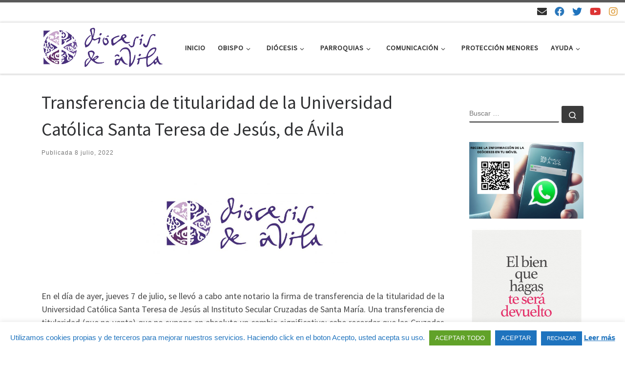

--- FILE ---
content_type: text/html; charset=UTF-8
request_url: https://www.diocesisdeavila.com/2022/07/08/transferencia-de-titularidad-de-la-universidad-catolica-santa-teresa-de-jesus-de-avila/
body_size: 34666
content:
<!DOCTYPE html>
<!--[if IE 7]>
<html class="ie ie7" lang="es">
<![endif]-->
<!--[if IE 8]>
<html class="ie ie8" lang="es">
<![endif]-->
<!--[if !(IE 7) | !(IE 8)  ]><!-->
<html lang="es" class="no-js">
<!--<![endif]-->
  <head>
  <meta charset="UTF-8" />
  <meta http-equiv="X-UA-Compatible" content="IE=EDGE" />
  <meta name="viewport" content="width=device-width, initial-scale=1.0" />
  <link rel="profile"  href="https://gmpg.org/xfn/11" />
  <link rel="pingback" href="https://www.diocesisdeavila.com/xmlrpc.php" />
<script>(function(html){html.className = html.className.replace(/\bno-js\b/,'js')})(document.documentElement);</script>
<meta name='robots' content='index, follow, max-image-preview:large, max-snippet:-1, max-video-preview:-1' />
	<style>img:is([sizes="auto" i], [sizes^="auto," i]) { contain-intrinsic-size: 3000px 1500px }</style>
	
	<!-- This site is optimized with the Yoast SEO plugin v24.4 - https://yoast.com/wordpress/plugins/seo/ -->
	<title>Transferencia de titularidad de la Universidad Católica Santa Teresa de Jesús, de Ávila - Diócesis de Ávila</title>
	<link rel="canonical" href="https://www.diocesisdeavila.com/2022/07/08/transferencia-de-titularidad-de-la-universidad-catolica-santa-teresa-de-jesus-de-avila/" />
	<meta property="og:locale" content="es_ES" />
	<meta property="og:type" content="article" />
	<meta property="og:title" content="Transferencia de titularidad de la Universidad Católica Santa Teresa de Jesús, de Ávila - Diócesis de Ávila" />
	<meta property="og:description" content="En el día de ayer, jueves 7 de julio, se llevó a cabo ante notario la firma de transferencia de la titularidad de la Universidad Católica Santa Teresa de Jesús al Instituto Secular Cruzadas de Santa María. Una transferencia de titularidad (que no venta) que no supone en absoluto un cambio significativo: cabe recordar que [&hellip;]" />
	<meta property="og:url" content="https://www.diocesisdeavila.com/2022/07/08/transferencia-de-titularidad-de-la-universidad-catolica-santa-teresa-de-jesus-de-avila/" />
	<meta property="og:site_name" content="Diócesis de Ávila" />
	<meta property="article:publisher" content="https://es-es.facebook.com/diocesisdeavila/" />
	<meta property="article:published_time" content="2022-07-08T07:12:59+00:00" />
	<meta property="article:modified_time" content="2022-07-08T11:39:29+00:00" />
	<meta property="og:image" content="https://www.diocesisdeavila.com/wp-content/uploads/04-LOGOS-versión-3-en-JPEG.jpg" />
	<meta property="og:image:width" content="2048" />
	<meta property="og:image:height" content="993" />
	<meta property="og:image:type" content="image/jpeg" />
	<meta name="author" content="Auxi Rueda" />
	<meta name="twitter:card" content="summary_large_image" />
	<meta name="twitter:creator" content="@diocesisdeavila" />
	<meta name="twitter:site" content="@diocesisdeavila" />
	<meta name="twitter:label1" content="Escrito por" />
	<meta name="twitter:data1" content="Auxi Rueda" />
	<meta name="twitter:label2" content="Tiempo de lectura" />
	<meta name="twitter:data2" content="1 minuto" />
	<script type="application/ld+json" class="yoast-schema-graph">{"@context":"https://schema.org","@graph":[{"@type":"Article","@id":"https://www.diocesisdeavila.com/2022/07/08/transferencia-de-titularidad-de-la-universidad-catolica-santa-teresa-de-jesus-de-avila/#article","isPartOf":{"@id":"https://www.diocesisdeavila.com/2022/07/08/transferencia-de-titularidad-de-la-universidad-catolica-santa-teresa-de-jesus-de-avila/"},"author":{"name":"Auxi Rueda","@id":"https://www.diocesisdeavila.com/#/schema/person/88785553f88a53f9dacc8aceaa12f4e0"},"headline":"Transferencia de titularidad de la Universidad Católica Santa Teresa de Jesús, de Ávila","datePublished":"2022-07-08T07:12:59+00:00","dateModified":"2022-07-08T11:39:29+00:00","mainEntityOfPage":{"@id":"https://www.diocesisdeavila.com/2022/07/08/transferencia-de-titularidad-de-la-universidad-catolica-santa-teresa-de-jesus-de-avila/"},"wordCount":253,"publisher":{"@id":"https://www.diocesisdeavila.com/#organization"},"image":{"@id":"https://www.diocesisdeavila.com/2022/07/08/transferencia-de-titularidad-de-la-universidad-catolica-santa-teresa-de-jesus-de-avila/#primaryimage"},"thumbnailUrl":"https://www.diocesisdeavila.com/wp-content/uploads/04-LOGOS-versión-3-en-JPEG.jpg","articleSection":["NOTICIAS"],"inLanguage":"es"},{"@type":"WebPage","@id":"https://www.diocesisdeavila.com/2022/07/08/transferencia-de-titularidad-de-la-universidad-catolica-santa-teresa-de-jesus-de-avila/","url":"https://www.diocesisdeavila.com/2022/07/08/transferencia-de-titularidad-de-la-universidad-catolica-santa-teresa-de-jesus-de-avila/","name":"Transferencia de titularidad de la Universidad Católica Santa Teresa de Jesús, de Ávila - Diócesis de Ávila","isPartOf":{"@id":"https://www.diocesisdeavila.com/#website"},"primaryImageOfPage":{"@id":"https://www.diocesisdeavila.com/2022/07/08/transferencia-de-titularidad-de-la-universidad-catolica-santa-teresa-de-jesus-de-avila/#primaryimage"},"image":{"@id":"https://www.diocesisdeavila.com/2022/07/08/transferencia-de-titularidad-de-la-universidad-catolica-santa-teresa-de-jesus-de-avila/#primaryimage"},"thumbnailUrl":"https://www.diocesisdeavila.com/wp-content/uploads/04-LOGOS-versión-3-en-JPEG.jpg","datePublished":"2022-07-08T07:12:59+00:00","dateModified":"2022-07-08T11:39:29+00:00","breadcrumb":{"@id":"https://www.diocesisdeavila.com/2022/07/08/transferencia-de-titularidad-de-la-universidad-catolica-santa-teresa-de-jesus-de-avila/#breadcrumb"},"inLanguage":"es","potentialAction":[{"@type":"ReadAction","target":["https://www.diocesisdeavila.com/2022/07/08/transferencia-de-titularidad-de-la-universidad-catolica-santa-teresa-de-jesus-de-avila/"]}]},{"@type":"ImageObject","inLanguage":"es","@id":"https://www.diocesisdeavila.com/2022/07/08/transferencia-de-titularidad-de-la-universidad-catolica-santa-teresa-de-jesus-de-avila/#primaryimage","url":"https://www.diocesisdeavila.com/wp-content/uploads/04-LOGOS-versión-3-en-JPEG.jpg","contentUrl":"https://www.diocesisdeavila.com/wp-content/uploads/04-LOGOS-versión-3-en-JPEG.jpg","width":2048,"height":993,"caption":"Logo oficial de la Diócesis de Ávila (marca registrada)"},{"@type":"BreadcrumbList","@id":"https://www.diocesisdeavila.com/2022/07/08/transferencia-de-titularidad-de-la-universidad-catolica-santa-teresa-de-jesus-de-avila/#breadcrumb","itemListElement":[{"@type":"ListItem","position":1,"name":"Portada","item":"https://www.diocesisdeavila.com/"},{"@type":"ListItem","position":2,"name":"Transferencia de titularidad de la Universidad Católica Santa Teresa de Jesús, de Ávila"}]},{"@type":"WebSite","@id":"https://www.diocesisdeavila.com/#website","url":"https://www.diocesisdeavila.com/","name":"Diócesis de Ávila","description":"Sitio web de la Diócesis de Ávila","publisher":{"@id":"https://www.diocesisdeavila.com/#organization"},"potentialAction":[{"@type":"SearchAction","target":{"@type":"EntryPoint","urlTemplate":"https://www.diocesisdeavila.com/?s={search_term_string}"},"query-input":{"@type":"PropertyValueSpecification","valueRequired":true,"valueName":"search_term_string"}}],"inLanguage":"es"},{"@type":"Organization","@id":"https://www.diocesisdeavila.com/#organization","name":"Diócesis de Ávila","url":"https://www.diocesisdeavila.com/","logo":{"@type":"ImageObject","inLanguage":"es","@id":"https://www.diocesisdeavila.com/#/schema/logo/image/","url":"https://www.diocesisdeavila.com/wp-content/uploads/LOGO_sm.png","contentUrl":"https://www.diocesisdeavila.com/wp-content/uploads/LOGO_sm.png","width":1853,"height":621,"caption":"Diócesis de Ávila"},"image":{"@id":"https://www.diocesisdeavila.com/#/schema/logo/image/"},"sameAs":["https://es-es.facebook.com/diocesisdeavila/","https://x.com/diocesisdeavila","https://www.instagram.com/diocesisdeavila/","https://www.youtube.com/channel/UCzVT89M9FQTLFXFk_sbEsnA"]},{"@type":"Person","@id":"https://www.diocesisdeavila.com/#/schema/person/88785553f88a53f9dacc8aceaa12f4e0","name":"Auxi Rueda","url":"https://www.diocesisdeavila.com/author/comunicacion/"}]}</script>
	<!-- / Yoast SEO plugin. -->


<link rel='dns-prefetch' href='//static.addtoany.com' />
<link rel='dns-prefetch' href='//www.diocesisdeavila.com' />
<link rel="alternate" type="application/rss+xml" title="Diócesis de Ávila &raquo; Feed" href="https://www.diocesisdeavila.com/feed/" />
<link rel="alternate" type="application/rss+xml" title="Diócesis de Ávila &raquo; Feed de los comentarios" href="https://www.diocesisdeavila.com/comments/feed/" />
<link rel="alternate" type="application/rss+xml" title="Diócesis de Ávila &raquo; Comentario Transferencia de titularidad de la Universidad Católica Santa Teresa de Jesús, de Ávila del feed" href="https://www.diocesisdeavila.com/2022/07/08/transferencia-de-titularidad-de-la-universidad-catolica-santa-teresa-de-jesus-de-avila/feed/" />
<script>
window._wpemojiSettings = {"baseUrl":"https:\/\/s.w.org\/images\/core\/emoji\/15.0.3\/72x72\/","ext":".png","svgUrl":"https:\/\/s.w.org\/images\/core\/emoji\/15.0.3\/svg\/","svgExt":".svg","source":{"concatemoji":"https:\/\/www.diocesisdeavila.com\/wp-includes\/js\/wp-emoji-release.min.js?ver=6.7.4"}};
/*! This file is auto-generated */
!function(i,n){var o,s,e;function c(e){try{var t={supportTests:e,timestamp:(new Date).valueOf()};sessionStorage.setItem(o,JSON.stringify(t))}catch(e){}}function p(e,t,n){e.clearRect(0,0,e.canvas.width,e.canvas.height),e.fillText(t,0,0);var t=new Uint32Array(e.getImageData(0,0,e.canvas.width,e.canvas.height).data),r=(e.clearRect(0,0,e.canvas.width,e.canvas.height),e.fillText(n,0,0),new Uint32Array(e.getImageData(0,0,e.canvas.width,e.canvas.height).data));return t.every(function(e,t){return e===r[t]})}function u(e,t,n){switch(t){case"flag":return n(e,"\ud83c\udff3\ufe0f\u200d\u26a7\ufe0f","\ud83c\udff3\ufe0f\u200b\u26a7\ufe0f")?!1:!n(e,"\ud83c\uddfa\ud83c\uddf3","\ud83c\uddfa\u200b\ud83c\uddf3")&&!n(e,"\ud83c\udff4\udb40\udc67\udb40\udc62\udb40\udc65\udb40\udc6e\udb40\udc67\udb40\udc7f","\ud83c\udff4\u200b\udb40\udc67\u200b\udb40\udc62\u200b\udb40\udc65\u200b\udb40\udc6e\u200b\udb40\udc67\u200b\udb40\udc7f");case"emoji":return!n(e,"\ud83d\udc26\u200d\u2b1b","\ud83d\udc26\u200b\u2b1b")}return!1}function f(e,t,n){var r="undefined"!=typeof WorkerGlobalScope&&self instanceof WorkerGlobalScope?new OffscreenCanvas(300,150):i.createElement("canvas"),a=r.getContext("2d",{willReadFrequently:!0}),o=(a.textBaseline="top",a.font="600 32px Arial",{});return e.forEach(function(e){o[e]=t(a,e,n)}),o}function t(e){var t=i.createElement("script");t.src=e,t.defer=!0,i.head.appendChild(t)}"undefined"!=typeof Promise&&(o="wpEmojiSettingsSupports",s=["flag","emoji"],n.supports={everything:!0,everythingExceptFlag:!0},e=new Promise(function(e){i.addEventListener("DOMContentLoaded",e,{once:!0})}),new Promise(function(t){var n=function(){try{var e=JSON.parse(sessionStorage.getItem(o));if("object"==typeof e&&"number"==typeof e.timestamp&&(new Date).valueOf()<e.timestamp+604800&&"object"==typeof e.supportTests)return e.supportTests}catch(e){}return null}();if(!n){if("undefined"!=typeof Worker&&"undefined"!=typeof OffscreenCanvas&&"undefined"!=typeof URL&&URL.createObjectURL&&"undefined"!=typeof Blob)try{var e="postMessage("+f.toString()+"("+[JSON.stringify(s),u.toString(),p.toString()].join(",")+"));",r=new Blob([e],{type:"text/javascript"}),a=new Worker(URL.createObjectURL(r),{name:"wpTestEmojiSupports"});return void(a.onmessage=function(e){c(n=e.data),a.terminate(),t(n)})}catch(e){}c(n=f(s,u,p))}t(n)}).then(function(e){for(var t in e)n.supports[t]=e[t],n.supports.everything=n.supports.everything&&n.supports[t],"flag"!==t&&(n.supports.everythingExceptFlag=n.supports.everythingExceptFlag&&n.supports[t]);n.supports.everythingExceptFlag=n.supports.everythingExceptFlag&&!n.supports.flag,n.DOMReady=!1,n.readyCallback=function(){n.DOMReady=!0}}).then(function(){return e}).then(function(){var e;n.supports.everything||(n.readyCallback(),(e=n.source||{}).concatemoji?t(e.concatemoji):e.wpemoji&&e.twemoji&&(t(e.twemoji),t(e.wpemoji)))}))}((window,document),window._wpemojiSettings);
</script>
<style id='wp-emoji-styles-inline-css'>

	img.wp-smiley, img.emoji {
		display: inline !important;
		border: none !important;
		box-shadow: none !important;
		height: 1em !important;
		width: 1em !important;
		margin: 0 0.07em !important;
		vertical-align: -0.1em !important;
		background: none !important;
		padding: 0 !important;
	}
</style>
<link rel='stylesheet' id='wp-block-library-css' href='https://www.diocesisdeavila.com/wp-includes/css/dist/block-library/style.min.css?ver=6.7.4' media='all' />
<style id='classic-theme-styles-inline-css'>
/*! This file is auto-generated */
.wp-block-button__link{color:#fff;background-color:#32373c;border-radius:9999px;box-shadow:none;text-decoration:none;padding:calc(.667em + 2px) calc(1.333em + 2px);font-size:1.125em}.wp-block-file__button{background:#32373c;color:#fff;text-decoration:none}
</style>
<style id='global-styles-inline-css'>
:root{--wp--preset--aspect-ratio--square: 1;--wp--preset--aspect-ratio--4-3: 4/3;--wp--preset--aspect-ratio--3-4: 3/4;--wp--preset--aspect-ratio--3-2: 3/2;--wp--preset--aspect-ratio--2-3: 2/3;--wp--preset--aspect-ratio--16-9: 16/9;--wp--preset--aspect-ratio--9-16: 9/16;--wp--preset--color--black: #000000;--wp--preset--color--cyan-bluish-gray: #abb8c3;--wp--preset--color--white: #ffffff;--wp--preset--color--pale-pink: #f78da7;--wp--preset--color--vivid-red: #cf2e2e;--wp--preset--color--luminous-vivid-orange: #ff6900;--wp--preset--color--luminous-vivid-amber: #fcb900;--wp--preset--color--light-green-cyan: #7bdcb5;--wp--preset--color--vivid-green-cyan: #00d084;--wp--preset--color--pale-cyan-blue: #8ed1fc;--wp--preset--color--vivid-cyan-blue: #0693e3;--wp--preset--color--vivid-purple: #9b51e0;--wp--preset--gradient--vivid-cyan-blue-to-vivid-purple: linear-gradient(135deg,rgba(6,147,227,1) 0%,rgb(155,81,224) 100%);--wp--preset--gradient--light-green-cyan-to-vivid-green-cyan: linear-gradient(135deg,rgb(122,220,180) 0%,rgb(0,208,130) 100%);--wp--preset--gradient--luminous-vivid-amber-to-luminous-vivid-orange: linear-gradient(135deg,rgba(252,185,0,1) 0%,rgba(255,105,0,1) 100%);--wp--preset--gradient--luminous-vivid-orange-to-vivid-red: linear-gradient(135deg,rgba(255,105,0,1) 0%,rgb(207,46,46) 100%);--wp--preset--gradient--very-light-gray-to-cyan-bluish-gray: linear-gradient(135deg,rgb(238,238,238) 0%,rgb(169,184,195) 100%);--wp--preset--gradient--cool-to-warm-spectrum: linear-gradient(135deg,rgb(74,234,220) 0%,rgb(151,120,209) 20%,rgb(207,42,186) 40%,rgb(238,44,130) 60%,rgb(251,105,98) 80%,rgb(254,248,76) 100%);--wp--preset--gradient--blush-light-purple: linear-gradient(135deg,rgb(255,206,236) 0%,rgb(152,150,240) 100%);--wp--preset--gradient--blush-bordeaux: linear-gradient(135deg,rgb(254,205,165) 0%,rgb(254,45,45) 50%,rgb(107,0,62) 100%);--wp--preset--gradient--luminous-dusk: linear-gradient(135deg,rgb(255,203,112) 0%,rgb(199,81,192) 50%,rgb(65,88,208) 100%);--wp--preset--gradient--pale-ocean: linear-gradient(135deg,rgb(255,245,203) 0%,rgb(182,227,212) 50%,rgb(51,167,181) 100%);--wp--preset--gradient--electric-grass: linear-gradient(135deg,rgb(202,248,128) 0%,rgb(113,206,126) 100%);--wp--preset--gradient--midnight: linear-gradient(135deg,rgb(2,3,129) 0%,rgb(40,116,252) 100%);--wp--preset--font-size--small: 13px;--wp--preset--font-size--medium: 20px;--wp--preset--font-size--large: 36px;--wp--preset--font-size--x-large: 42px;--wp--preset--spacing--20: 0.44rem;--wp--preset--spacing--30: 0.67rem;--wp--preset--spacing--40: 1rem;--wp--preset--spacing--50: 1.5rem;--wp--preset--spacing--60: 2.25rem;--wp--preset--spacing--70: 3.38rem;--wp--preset--spacing--80: 5.06rem;--wp--preset--shadow--natural: 6px 6px 9px rgba(0, 0, 0, 0.2);--wp--preset--shadow--deep: 12px 12px 50px rgba(0, 0, 0, 0.4);--wp--preset--shadow--sharp: 6px 6px 0px rgba(0, 0, 0, 0.2);--wp--preset--shadow--outlined: 6px 6px 0px -3px rgba(255, 255, 255, 1), 6px 6px rgba(0, 0, 0, 1);--wp--preset--shadow--crisp: 6px 6px 0px rgba(0, 0, 0, 1);}:where(.is-layout-flex){gap: 0.5em;}:where(.is-layout-grid){gap: 0.5em;}body .is-layout-flex{display: flex;}.is-layout-flex{flex-wrap: wrap;align-items: center;}.is-layout-flex > :is(*, div){margin: 0;}body .is-layout-grid{display: grid;}.is-layout-grid > :is(*, div){margin: 0;}:where(.wp-block-columns.is-layout-flex){gap: 2em;}:where(.wp-block-columns.is-layout-grid){gap: 2em;}:where(.wp-block-post-template.is-layout-flex){gap: 1.25em;}:where(.wp-block-post-template.is-layout-grid){gap: 1.25em;}.has-black-color{color: var(--wp--preset--color--black) !important;}.has-cyan-bluish-gray-color{color: var(--wp--preset--color--cyan-bluish-gray) !important;}.has-white-color{color: var(--wp--preset--color--white) !important;}.has-pale-pink-color{color: var(--wp--preset--color--pale-pink) !important;}.has-vivid-red-color{color: var(--wp--preset--color--vivid-red) !important;}.has-luminous-vivid-orange-color{color: var(--wp--preset--color--luminous-vivid-orange) !important;}.has-luminous-vivid-amber-color{color: var(--wp--preset--color--luminous-vivid-amber) !important;}.has-light-green-cyan-color{color: var(--wp--preset--color--light-green-cyan) !important;}.has-vivid-green-cyan-color{color: var(--wp--preset--color--vivid-green-cyan) !important;}.has-pale-cyan-blue-color{color: var(--wp--preset--color--pale-cyan-blue) !important;}.has-vivid-cyan-blue-color{color: var(--wp--preset--color--vivid-cyan-blue) !important;}.has-vivid-purple-color{color: var(--wp--preset--color--vivid-purple) !important;}.has-black-background-color{background-color: var(--wp--preset--color--black) !important;}.has-cyan-bluish-gray-background-color{background-color: var(--wp--preset--color--cyan-bluish-gray) !important;}.has-white-background-color{background-color: var(--wp--preset--color--white) !important;}.has-pale-pink-background-color{background-color: var(--wp--preset--color--pale-pink) !important;}.has-vivid-red-background-color{background-color: var(--wp--preset--color--vivid-red) !important;}.has-luminous-vivid-orange-background-color{background-color: var(--wp--preset--color--luminous-vivid-orange) !important;}.has-luminous-vivid-amber-background-color{background-color: var(--wp--preset--color--luminous-vivid-amber) !important;}.has-light-green-cyan-background-color{background-color: var(--wp--preset--color--light-green-cyan) !important;}.has-vivid-green-cyan-background-color{background-color: var(--wp--preset--color--vivid-green-cyan) !important;}.has-pale-cyan-blue-background-color{background-color: var(--wp--preset--color--pale-cyan-blue) !important;}.has-vivid-cyan-blue-background-color{background-color: var(--wp--preset--color--vivid-cyan-blue) !important;}.has-vivid-purple-background-color{background-color: var(--wp--preset--color--vivid-purple) !important;}.has-black-border-color{border-color: var(--wp--preset--color--black) !important;}.has-cyan-bluish-gray-border-color{border-color: var(--wp--preset--color--cyan-bluish-gray) !important;}.has-white-border-color{border-color: var(--wp--preset--color--white) !important;}.has-pale-pink-border-color{border-color: var(--wp--preset--color--pale-pink) !important;}.has-vivid-red-border-color{border-color: var(--wp--preset--color--vivid-red) !important;}.has-luminous-vivid-orange-border-color{border-color: var(--wp--preset--color--luminous-vivid-orange) !important;}.has-luminous-vivid-amber-border-color{border-color: var(--wp--preset--color--luminous-vivid-amber) !important;}.has-light-green-cyan-border-color{border-color: var(--wp--preset--color--light-green-cyan) !important;}.has-vivid-green-cyan-border-color{border-color: var(--wp--preset--color--vivid-green-cyan) !important;}.has-pale-cyan-blue-border-color{border-color: var(--wp--preset--color--pale-cyan-blue) !important;}.has-vivid-cyan-blue-border-color{border-color: var(--wp--preset--color--vivid-cyan-blue) !important;}.has-vivid-purple-border-color{border-color: var(--wp--preset--color--vivid-purple) !important;}.has-vivid-cyan-blue-to-vivid-purple-gradient-background{background: var(--wp--preset--gradient--vivid-cyan-blue-to-vivid-purple) !important;}.has-light-green-cyan-to-vivid-green-cyan-gradient-background{background: var(--wp--preset--gradient--light-green-cyan-to-vivid-green-cyan) !important;}.has-luminous-vivid-amber-to-luminous-vivid-orange-gradient-background{background: var(--wp--preset--gradient--luminous-vivid-amber-to-luminous-vivid-orange) !important;}.has-luminous-vivid-orange-to-vivid-red-gradient-background{background: var(--wp--preset--gradient--luminous-vivid-orange-to-vivid-red) !important;}.has-very-light-gray-to-cyan-bluish-gray-gradient-background{background: var(--wp--preset--gradient--very-light-gray-to-cyan-bluish-gray) !important;}.has-cool-to-warm-spectrum-gradient-background{background: var(--wp--preset--gradient--cool-to-warm-spectrum) !important;}.has-blush-light-purple-gradient-background{background: var(--wp--preset--gradient--blush-light-purple) !important;}.has-blush-bordeaux-gradient-background{background: var(--wp--preset--gradient--blush-bordeaux) !important;}.has-luminous-dusk-gradient-background{background: var(--wp--preset--gradient--luminous-dusk) !important;}.has-pale-ocean-gradient-background{background: var(--wp--preset--gradient--pale-ocean) !important;}.has-electric-grass-gradient-background{background: var(--wp--preset--gradient--electric-grass) !important;}.has-midnight-gradient-background{background: var(--wp--preset--gradient--midnight) !important;}.has-small-font-size{font-size: var(--wp--preset--font-size--small) !important;}.has-medium-font-size{font-size: var(--wp--preset--font-size--medium) !important;}.has-large-font-size{font-size: var(--wp--preset--font-size--large) !important;}.has-x-large-font-size{font-size: var(--wp--preset--font-size--x-large) !important;}
:where(.wp-block-post-template.is-layout-flex){gap: 1.25em;}:where(.wp-block-post-template.is-layout-grid){gap: 1.25em;}
:where(.wp-block-columns.is-layout-flex){gap: 2em;}:where(.wp-block-columns.is-layout-grid){gap: 2em;}
:root :where(.wp-block-pullquote){font-size: 1.5em;line-height: 1.6;}
</style>
<link rel='stylesheet' id='contact-form-7-css' href='https://www.diocesisdeavila.com/wp-content/plugins/contact-form-7/includes/css/styles.css?ver=6.0.3' media='all' />
<link rel='stylesheet' id='cookie-law-info-css' href='https://www.diocesisdeavila.com/wp-content/plugins/cookie-law-info/legacy/public/css/cookie-law-info-public.css?ver=3.2.8' media='all' />
<link rel='stylesheet' id='cookie-law-info-gdpr-css' href='https://www.diocesisdeavila.com/wp-content/plugins/cookie-law-info/legacy/public/css/cookie-law-info-gdpr.css?ver=3.2.8' media='all' />
<link rel='stylesheet' id='wpdm-fonticon-css' href='https://www.diocesisdeavila.com/wp-content/plugins/download-manager/assets/wpdm-iconfont/css/wpdm-icons.css?ver=6.7.4' media='all' />
<link rel='stylesheet' id='wpdm-front-css' href='https://www.diocesisdeavila.com/wp-content/plugins/download-manager/assets/css/front.min.css?ver=6.7.4' media='all' />
<link rel='stylesheet' id='customizr-main-css' href='https://www.diocesisdeavila.com/wp-content/themes/customizr/assets/front/css/style.min.css?ver=4.4.24' media='all' />
<style id='customizr-main-inline-css'>

.tc-header.border-top { border-top-width: 5px; border-top-style: solid }
#czr-push-footer { display: none; visibility: hidden; }
        .czr-sticky-footer #czr-push-footer.sticky-footer-enabled { display: block; }
        
</style>
<link rel='stylesheet' id='customizr-ms-respond-css' href='https://www.diocesisdeavila.com/wp-content/themes/customizr/assets/front/css/style-modular-scale.min.css?ver=4.4.24' media='all' />
<link rel='stylesheet' id='addtoany-css' href='https://www.diocesisdeavila.com/wp-content/plugins/add-to-any/addtoany.min.css?ver=1.16' media='all' />
<link rel='stylesheet' id='dashicons-css' href='https://www.diocesisdeavila.com/wp-includes/css/dashicons.min.css?ver=6.7.4' media='all' />
<link rel='stylesheet' id='my-calendar-reset-css' href='https://www.diocesisdeavila.com/wp-content/plugins/my-calendar/css/reset.css?ver=3.5.21' media='all' />
<link rel='stylesheet' id='my-calendar-style-css' href='https://www.diocesisdeavila.com/wp-content/plugins/my-calendar/styles/twentytwentytwo.css?ver=3.5.21-twentytwentytwo-css' media='all' />
<style id='my-calendar-style-inline-css'>

/* Styles by My Calendar - Joe Dolson https://www.joedolson.com/ */

.my-calendar-modal .event-title svg { background-color: #ffffcc; padding: 3px; }
.mc-main .mc_general .event-title, .mc-main .mc_general .event-title a { background: #ffffcc !important; color: #000000 !important; }
.mc-main .mc_general .event-title button { background: #ffffcc !important; color: #000000 !important; }
.mc-main .mc_general .event-title a:hover, .mc-main .mc_general .event-title a:focus { background: #ffffff !important;}
.mc-main .mc_general .event-title button:hover, .mc-main .mc_general .event-title button:focus { background: #ffffff !important;}
.my-calendar-modal .event-title svg { background-color: #0a0096; padding: 3px; }
.mc-main .mc_jornadas .event-title, .mc-main .mc_jornadas .event-title a { background: #0a0096 !important; color: #ffffff !important; }
.mc-main .mc_jornadas .event-title button { background: #0a0096 !important; color: #ffffff !important; }
.mc-main .mc_jornadas .event-title a:hover, .mc-main .mc_jornadas .event-title a:focus { background: #000063 !important;}
.mc-main .mc_jornadas .event-title button:hover, .mc-main .mc_jornadas .event-title button:focus { background: #000063 !important;}
.my-calendar-modal .event-title svg { background-color: #f92727; padding: 3px; }
.mc-main .mc_fiestas-y-solemnidades .event-title, .mc-main .mc_fiestas-y-solemnidades .event-title a { background: #f92727 !important; color: #ffffff !important; }
.mc-main .mc_fiestas-y-solemnidades .event-title button { background: #f92727 !important; color: #ffffff !important; }
.mc-main .mc_fiestas-y-solemnidades .event-title a:hover, .mc-main .mc_fiestas-y-solemnidades .event-title a:focus { background: #c60000 !important;}
.mc-main .mc_fiestas-y-solemnidades .event-title button:hover, .mc-main .mc_fiestas-y-solemnidades .event-title button:focus { background: #c60000 !important;}
.mc-main, .mc-event, .my-calendar-modal, .my-calendar-modal-overlay {--primary-dark: #313233; --primary-light: #fff; --secondary-light: #fff; --secondary-dark: #000; --highlight-dark: #665; --highlight-light: #efefef; --close-button: #b32d2e; --search-highlight-bg: #f5e6ab; --navbar-background: transparent; --nav-button-bg: #fff; --nav-button-color: #313233; --nav-button-border: #313233; --nav-input-border: #313233; --nav-input-background: #fff; --nav-input-color: #313233; --grid-cell-border: #0000001f; --grid-header-border: #313233; --grid-header-color: #313233; --grid-header-bg: transparent; --grid-cell-background: transparent; --current-day-border: #313233; --current-day-color: #313233; --current-day-bg: transparent; --date-has-events-bg: #313233; --date-has-events-color: #f6f7f7; --calendar-heading: clamp( 1.125rem, 24px, 2.5rem ); --event-title: clamp( 1.25rem, 24px, 2.5rem ); --grid-date: 16px; --grid-date-heading: clamp( .75rem, 16px, 1.5rem ); --modal-title: 1.5rem; --navigation-controls: clamp( .75rem, 16px, 1.5rem ); --card-heading: 1.125rem; --list-date: 1.25rem; --author-card: clamp( .75rem, 14px, 1.5rem); --single-event-title: clamp( 1.25rem, 24px, 2.5rem ); --mini-time-text: clamp( .75rem, 14px 1.25rem ); --list-event-date: 1.25rem; --list-event-title: 1.2rem; --category-mc_general: #ffffcc; --category-mc_jornadas: #0a0096; --category-mc_fiestas-y-solemnidades: #f92727; }
</style>
<!--n2css--><!--n2js--><script id="addtoany-core-js-before">
window.a2a_config=window.a2a_config||{};a2a_config.callbacks=[];a2a_config.overlays=[];a2a_config.templates={};a2a_localize = {
	Share: "Compartir",
	Save: "Guardar",
	Subscribe: "Suscribir",
	Email: "Correo electrónico",
	Bookmark: "Marcador",
	ShowAll: "Mostrar todo",
	ShowLess: "Mostrar menos",
	FindServices: "Encontrar servicio(s)",
	FindAnyServiceToAddTo: "Encuentra al instante cualquier servicio para añadir a",
	PoweredBy: "Funciona con",
	ShareViaEmail: "Compartir por correo electrónico",
	SubscribeViaEmail: "Suscribirse a través de correo electrónico",
	BookmarkInYourBrowser: "Añadir a marcadores de tu navegador",
	BookmarkInstructions: "Presiona «Ctrl+D» o «\u2318+D» para añadir esta página a marcadores",
	AddToYourFavorites: "Añadir a tus favoritos",
	SendFromWebOrProgram: "Enviar desde cualquier dirección o programa de correo electrónico ",
	EmailProgram: "Programa de correo electrónico",
	More: "Más&#8230;",
	ThanksForSharing: "¡Gracias por compartir!",
	ThanksForFollowing: "¡Gracias por seguirnos!"
};
</script>
<script defer src="https://static.addtoany.com/menu/page.js" id="addtoany-core-js"></script>
<script id="nb-jquery" src="https://www.diocesisdeavila.com/wp-includes/js/jquery/jquery.min.js?ver=3.7.1" id="jquery-core-js"></script>
<script src="https://www.diocesisdeavila.com/wp-includes/js/jquery/jquery-migrate.min.js?ver=3.4.1" id="jquery-migrate-js"></script>
<script defer src="https://www.diocesisdeavila.com/wp-content/plugins/add-to-any/addtoany.min.js?ver=1.1" id="addtoany-jquery-js"></script>
<script id="cookie-law-info-js-extra">
var Cli_Data = {"nn_cookie_ids":["01"],"cookielist":[],"non_necessary_cookies":[],"ccpaEnabled":"","ccpaRegionBased":"","ccpaBarEnabled":"","strictlyEnabled":["necessary","obligatoire"],"ccpaType":"gdpr","js_blocking":"","custom_integration":"","triggerDomRefresh":"","secure_cookies":""};
var cli_cookiebar_settings = {"animate_speed_hide":"500","animate_speed_show":"500","background":"#FFF","border":"#b1a6a6c2","border_on":"","button_1_button_colour":"#1e73be","button_1_button_hover":"#185c98","button_1_link_colour":"#fff","button_1_as_button":"1","button_1_new_win":"","button_2_button_colour":"#333","button_2_button_hover":"#292929","button_2_link_colour":"#1e73be","button_2_as_button":"","button_2_hidebar":"","button_3_button_colour":"#1e73be","button_3_button_hover":"#185c98","button_3_link_colour":"#fff","button_3_as_button":"1","button_3_new_win":"","button_4_button_colour":"#000","button_4_button_hover":"#000000","button_4_link_colour":"#62a329","button_4_as_button":"","button_7_button_colour":"#61a229","button_7_button_hover":"#4e8221","button_7_link_colour":"#fff","button_7_as_button":"1","button_7_new_win":"","font_family":"Trebuchet MS, sans-serif","header_fix":"","notify_animate_hide":"1","notify_animate_show":"","notify_div_id":"#cookie-law-info-bar","notify_position_horizontal":"right","notify_position_vertical":"bottom","scroll_close":"","scroll_close_reload":"","accept_close_reload":"","reject_close_reload":"","showagain_tab":"","showagain_background":"#fff","showagain_border":"#000","showagain_div_id":"#cookie-law-info-again","showagain_x_position":"100px","text":"#1e73be","show_once_yn":"","show_once":"10000","logging_on":"","as_popup":"","popup_overlay":"1","bar_heading_text":"","cookie_bar_as":"banner","popup_showagain_position":"bottom-right","widget_position":"left"};
var log_object = {"ajax_url":"https:\/\/www.diocesisdeavila.com\/wp-admin\/admin-ajax.php"};
</script>
<script src="https://www.diocesisdeavila.com/wp-content/plugins/cookie-law-info/legacy/public/js/cookie-law-info-public.js?ver=3.2.8" id="cookie-law-info-js"></script>
<script src="https://www.diocesisdeavila.com/wp-content/plugins/download-manager/assets/js/wpdm.min.js?ver=6.7.4" id="wpdm-frontend-js-js"></script>
<script id="wpdm-frontjs-js-extra">
var wpdm_url = {"home":"https:\/\/www.diocesisdeavila.com\/","site":"https:\/\/www.diocesisdeavila.com\/","ajax":"https:\/\/www.diocesisdeavila.com\/wp-admin\/admin-ajax.php"};
var wpdm_js = {"spinner":"<i class=\"wpdm-icon wpdm-sun wpdm-spin\"><\/i>","client_id":"d648ca2c0cf92e7bf0b3bd4fabf9ceec"};
var wpdm_strings = {"pass_var":"\u00a1Contrase\u00f1a verificada!","pass_var_q":"Haz clic en el bot\u00f3n siguiente para iniciar la descarga.","start_dl":"Iniciar descarga"};
</script>
<script src="https://www.diocesisdeavila.com/wp-content/plugins/download-manager/assets/js/front.min.js?ver=3.3.08" id="wpdm-frontjs-js"></script>
<script id="3d-flip-book-client-locale-loader-js-extra">
var FB3D_CLIENT_LOCALE = {"ajaxurl":"https:\/\/www.diocesisdeavila.com\/wp-admin\/admin-ajax.php","dictionary":{"Table of contents":"Table of contents","Close":"Close","Bookmarks":"Bookmarks","Thumbnails":"Thumbnails","Search":"Search","Share":"Share","Facebook":"Facebook","Twitter":"Twitter","Email":"Email","Play":"Play","Previous page":"Previous page","Next page":"Next page","Zoom in":"Zoom in","Zoom out":"Zoom out","Fit view":"Fit view","Auto play":"Auto play","Full screen":"Full screen","More":"More","Smart pan":"Smart pan","Single page":"Single page","Sounds":"Sounds","Stats":"Stats","Print":"Print","Download":"Download","Goto first page":"Goto first page","Goto last page":"Goto last page"},"images":"https:\/\/www.diocesisdeavila.com\/wp-content\/plugins\/interactive-3d-flipbook-powered-physics-engine\/assets\/images\/","jsData":{"urls":[],"posts":{"ids_mis":[],"ids":[]},"pages":[],"firstPages":[],"bookCtrlProps":[],"bookTemplates":[]},"key":"3d-flip-book","pdfJS":{"pdfJsLib":"https:\/\/www.diocesisdeavila.com\/wp-content\/plugins\/interactive-3d-flipbook-powered-physics-engine\/assets\/js\/pdf.min.js?ver=4.3.136","pdfJsWorker":"https:\/\/www.diocesisdeavila.com\/wp-content\/plugins\/interactive-3d-flipbook-powered-physics-engine\/assets\/js\/pdf.worker.js?ver=4.3.136","stablePdfJsLib":"https:\/\/www.diocesisdeavila.com\/wp-content\/plugins\/interactive-3d-flipbook-powered-physics-engine\/assets\/js\/stable\/pdf.min.js?ver=2.5.207","stablePdfJsWorker":"https:\/\/www.diocesisdeavila.com\/wp-content\/plugins\/interactive-3d-flipbook-powered-physics-engine\/assets\/js\/stable\/pdf.worker.js?ver=2.5.207","pdfJsCMapUrl":"https:\/\/www.diocesisdeavila.com\/wp-content\/plugins\/interactive-3d-flipbook-powered-physics-engine\/assets\/cmaps\/"},"cacheurl":"https:\/\/www.diocesisdeavila.com\/wp-content\/uploads\/3d-flip-book\/cache\/","pluginsurl":"https:\/\/www.diocesisdeavila.com\/wp-content\/plugins\/","pluginurl":"https:\/\/www.diocesisdeavila.com\/wp-content\/plugins\/interactive-3d-flipbook-powered-physics-engine\/","thumbnailSize":{"width":"150","height":"150"},"version":"1.16.15"};
</script>
<script src="https://www.diocesisdeavila.com/wp-content/plugins/interactive-3d-flipbook-powered-physics-engine/assets/js/client-locale-loader.js?ver=1.16.15" id="3d-flip-book-client-locale-loader-js" async data-wp-strategy="async"></script>
<script src="https://www.diocesisdeavila.com/wp-content/themes/customizr/assets/front/js/libs/modernizr.min.js?ver=4.4.24" id="modernizr-js"></script>
<script src="https://www.diocesisdeavila.com/wp-includes/js/underscore.min.js?ver=1.13.7" id="underscore-js"></script>
<script id="tc-scripts-js-extra">
var CZRParams = {"assetsPath":"https:\/\/www.diocesisdeavila.com\/wp-content\/themes\/customizr\/assets\/front\/","mainScriptUrl":"https:\/\/www.diocesisdeavila.com\/wp-content\/themes\/customizr\/assets\/front\/js\/tc-scripts.min.js?4.4.24","deferFontAwesome":"1","fontAwesomeUrl":"https:\/\/www.diocesisdeavila.com\/wp-content\/themes\/customizr\/assets\/shared\/fonts\/fa\/css\/fontawesome-all.min.css?4.4.24","_disabled":[],"centerSliderImg":"1","isLightBoxEnabled":"1","SmoothScroll":{"Enabled":true,"Options":{"touchpadSupport":false}},"isAnchorScrollEnabled":"","anchorSmoothScrollExclude":{"simple":["[class*=edd]",".carousel-control","[data-toggle=\"modal\"]","[data-toggle=\"dropdown\"]","[data-toggle=\"czr-dropdown\"]","[data-toggle=\"tooltip\"]","[data-toggle=\"popover\"]","[data-toggle=\"collapse\"]","[data-toggle=\"czr-collapse\"]","[data-toggle=\"tab\"]","[data-toggle=\"pill\"]","[data-toggle=\"czr-pill\"]","[class*=upme]","[class*=um-]"],"deep":{"classes":[],"ids":[]}},"timerOnScrollAllBrowsers":"1","centerAllImg":"1","HasComments":"","LoadModernizr":"1","stickyHeader":"","extLinksStyle":"","extLinksTargetExt":"","extLinksSkipSelectors":{"classes":["btn","button"],"ids":[]},"dropcapEnabled":"","dropcapWhere":{"post":"","page":""},"dropcapMinWords":"","dropcapSkipSelectors":{"tags":["IMG","IFRAME","H1","H2","H3","H4","H5","H6","BLOCKQUOTE","UL","OL"],"classes":["btn"],"id":[]},"imgSmartLoadEnabled":"1","imgSmartLoadOpts":{"parentSelectors":["[class*=grid-container], .article-container",".__before_main_wrapper",".widget-front",".post-related-articles",".tc-singular-thumbnail-wrapper",".sek-module-inner"],"opts":{"excludeImg":[".tc-holder-img"]}},"imgSmartLoadsForSliders":"1","pluginCompats":[],"isWPMobile":"","menuStickyUserSettings":{"desktop":"stick_always","mobile":"stick_always"},"adminAjaxUrl":"https:\/\/www.diocesisdeavila.com\/wp-admin\/admin-ajax.php","ajaxUrl":"https:\/\/www.diocesisdeavila.com\/?czrajax=1","frontNonce":{"id":"CZRFrontNonce","handle":"ece4f61707"},"isDevMode":"","isModernStyle":"1","i18n":{"Permanently dismiss":"Descartar permanentemente"},"frontNotifications":{"welcome":{"enabled":false,"content":"","dismissAction":"dismiss_welcome_note_front"}},"preloadGfonts":"1","googleFonts":"Source+Sans+Pro","version":"4.4.24"};
</script>
<script src="https://www.diocesisdeavila.com/wp-content/themes/customizr/assets/front/js/tc-scripts.min.js?ver=4.4.24" id="tc-scripts-js" defer></script>
<link rel="https://api.w.org/" href="https://www.diocesisdeavila.com/wp-json/" /><link rel="alternate" title="JSON" type="application/json" href="https://www.diocesisdeavila.com/wp-json/wp/v2/posts/7819" /><link rel="EditURI" type="application/rsd+xml" title="RSD" href="https://www.diocesisdeavila.com/xmlrpc.php?rsd" />
<meta name="generator" content="WordPress 6.7.4" />
<link rel='shortlink' href='https://www.diocesisdeavila.com/?p=7819' />
<link rel="alternate" title="oEmbed (JSON)" type="application/json+oembed" href="https://www.diocesisdeavila.com/wp-json/oembed/1.0/embed?url=https%3A%2F%2Fwww.diocesisdeavila.com%2F2022%2F07%2F08%2Ftransferencia-de-titularidad-de-la-universidad-catolica-santa-teresa-de-jesus-de-avila%2F" />
<link rel="alternate" title="oEmbed (XML)" type="text/xml+oembed" href="https://www.diocesisdeavila.com/wp-json/oembed/1.0/embed?url=https%3A%2F%2Fwww.diocesisdeavila.com%2F2022%2F07%2F08%2Ftransferencia-de-titularidad-de-la-universidad-catolica-santa-teresa-de-jesus-de-avila%2F&#038;format=xml" />
              <link rel="preload" as="font" type="font/woff2" href="https://www.diocesisdeavila.com/wp-content/themes/customizr/assets/shared/fonts/customizr/customizr.woff2?128396981" crossorigin="anonymous"/>
            <meta name="generator" content="Elementor 3.27.4; features: additional_custom_breakpoints; settings: css_print_method-external, google_font-enabled, font_display-auto">
			<style>
				.e-con.e-parent:nth-of-type(n+4):not(.e-lazyloaded):not(.e-no-lazyload),
				.e-con.e-parent:nth-of-type(n+4):not(.e-lazyloaded):not(.e-no-lazyload) * {
					background-image: none !important;
				}
				@media screen and (max-height: 1024px) {
					.e-con.e-parent:nth-of-type(n+3):not(.e-lazyloaded):not(.e-no-lazyload),
					.e-con.e-parent:nth-of-type(n+3):not(.e-lazyloaded):not(.e-no-lazyload) * {
						background-image: none !important;
					}
				}
				@media screen and (max-height: 640px) {
					.e-con.e-parent:nth-of-type(n+2):not(.e-lazyloaded):not(.e-no-lazyload),
					.e-con.e-parent:nth-of-type(n+2):not(.e-lazyloaded):not(.e-no-lazyload) * {
						background-image: none !important;
					}
				}
			</style>
			<link rel="icon" href="https://www.diocesisdeavila.com/wp-content/uploads/cropped-LOGO-5-ANAGRAMA-32x32.png" sizes="32x32" />
<link rel="icon" href="https://www.diocesisdeavila.com/wp-content/uploads/cropped-LOGO-5-ANAGRAMA-192x192.png" sizes="192x192" />
<link rel="apple-touch-icon" href="https://www.diocesisdeavila.com/wp-content/uploads/cropped-LOGO-5-ANAGRAMA-180x180.png" />
<meta name="msapplication-TileImage" content="https://www.diocesisdeavila.com/wp-content/uploads/cropped-LOGO-5-ANAGRAMA-270x270.png" />
		<style id="wp-custom-css">
			.wpcf7 { 
background-color: #a9dbdb ;
color: #000000 ; 
border: 3px solid #963651; 
width: 75%;
margin-left: auto;
margin-right: auto;
}
.wpcf7-form { 
margin-left: 25px;
margin-right: 25px; 
margin-top: 25px; 
}
.wpcf7-form-control.wpcf7-submit {
background-color: #8dc63f; 
}
/*span.wpcf7-list-item { display: block; }*/		</style>
		<meta name="generator" content="WordPress Download Manager 3.3.08" />
                <style>
        /* WPDM Link Template Styles */        </style>
                <style>

            :root {
                --color-primary: #4a8eff;
                --color-primary-rgb: 74, 142, 255;
                --color-primary-hover: #4a8eff;
                --color-primary-active: #4a8eff;
                --color-secondary: #6c757d;
                --color-secondary-rgb: 108, 117, 125;
                --color-secondary-hover: #6c757d;
                --color-secondary-active: #6c757d;
                --color-success: #18ce0f;
                --color-success-rgb: 24, 206, 15;
                --color-success-hover: #18ce0f;
                --color-success-active: #18ce0f;
                --color-info: #2CA8FF;
                --color-info-rgb: 44, 168, 255;
                --color-info-hover: #2CA8FF;
                --color-info-active: #2CA8FF;
                --color-warning: #FFB236;
                --color-warning-rgb: 255, 178, 54;
                --color-warning-hover: #FFB236;
                --color-warning-active: #FFB236;
                --color-danger: #ff5062;
                --color-danger-rgb: 255, 80, 98;
                --color-danger-hover: #ff5062;
                --color-danger-active: #ff5062;
                --color-green: #30b570;
                --color-blue: #0073ff;
                --color-purple: #8557D3;
                --color-red: #ff5062;
                --color-muted: rgba(69, 89, 122, 0.6);
                --wpdm-font: "Sen", -apple-system, BlinkMacSystemFont, "Segoe UI", Roboto, Helvetica, Arial, sans-serif, "Apple Color Emoji", "Segoe UI Emoji", "Segoe UI Symbol";
            }

            .wpdm-download-link.btn.btn-primary.btn-sm {
                border-radius: 4px;
            }


        </style>
        </head>

  <body class="nb-3-3-7 nimble-no-local-data-skp__post_post_7819 nimble-no-group-site-tmpl-skp__all_post post-template-default single single-post postid-7819 single-format-standard wp-custom-logo wp-embed-responsive sek-hide-rc-badge czr-link-hover-underline header-skin-light footer-skin-dark czr-r-sidebar tc-center-images czr-full-layout customizr-4-4-24 czr-sticky-footer elementor-default elementor-kit-3510">
          <a class="screen-reader-text skip-link" href="#content">Saltar al contenido</a>
    
    
    <div id="tc-page-wrap" class="">

      <header class="tpnav-header__header tc-header sl-logo_left sticky-transparent border-top czr-submenu-fade czr-submenu-move czr-highlight-contextual-menu-items" >
    <div class="topbar-navbar__wrapper " >
  <div class="container-fluid">
        <div class="row flex-row flex-lg-nowrap justify-content-start justify-content-lg-end align-items-center topbar-navbar__row">
                                <div class="topbar-nav__socials social-links col col-auto d-none d-lg-block">
          <ul class="socials " >
  <li ><a rel="nofollow noopener noreferrer" class="social-icon icon-mail"  title="Email" aria-label="Email" href="https://www.diocesisdeavila.com/contacto"  target="_blank"  style="font-size:20px"><i class="fas fa-envelope"></i></a></li> <li ><a rel="nofollow noopener noreferrer" class="social-icon icon-facebook"  title="Síguenos en Facebook" aria-label="Síguenos en Facebook" href="https://es-es.facebook.com/diocesisdeavila/"  target="_blank"  style="color:#2a77bb;font-size:20px"><i class="fab fa-facebook"></i></a></li> <li ><a rel="nofollow noopener noreferrer" class="social-icon icon-twitter"  title="Síguenos en Twitter" aria-label="Síguenos en Twitter" href="https://twitter.com/diocesisdeavila?ref_src=twsrc%5Egoogle%7Ctwcamp%5Eserp%7Ctwgr%5Eauthor"  target="_blank"  style="color:#1e73be;font-size:20px"><i class="fab fa-twitter"></i></a></li> <li ><a rel="nofollow noopener noreferrer" class="social-icon icon-youtube"  title="Síguenos en Youtube" aria-label="Síguenos en Youtube" href="https://www.youtube.com/channel/UCzVT89M9FQTLFXFk_sbEsnA"  target="_blank"  style="color:#dd3333;font-size:20px"><i class="fab fa-youtube"></i></a></li> <li ><a rel="nofollow noopener noreferrer" class="social-icon icon-instagram"  title="Síguenos en Instagram" aria-label="Síguenos en Instagram" href="https://www.instagram.com/diocesisdeavila/"  target="_blank"  style="color:#dd9933;font-size:20px"><i class="fab fa-instagram"></i></a></li></ul>
        </div>
                </div>
      </div>
</div>    <div class="primary-navbar__wrapper d-none d-lg-block has-horizontal-menu desktop-sticky" >
  <div class="container">
    <div class="row align-items-center flex-row primary-navbar__row">
      <div class="branding__container col col-auto" >
  <div class="branding align-items-center flex-column ">
    <div class="branding-row d-flex flex-row align-items-center align-self-start">
      <div class="navbar-brand col-auto " >
  <a class="navbar-brand-sitelogo" href="https://www.diocesisdeavila.com/"  aria-label="Diócesis de Ávila | Sitio web de la Diócesis de Ávila" >
    <img src="https://www.diocesisdeavila.com/wp-content/uploads/LOGO_sm.png" alt="Volver a la página principal" class="" width="1853" height="621" style="max-width:250px;max-height:100px" data-no-retina>  </a>
</div>
      </div>
      </div>
</div>
      <div class="primary-nav__container justify-content-lg-around col col-lg-auto flex-lg-column" >
  <div class="primary-nav__wrapper flex-lg-row align-items-center justify-content-end">
              <nav class="primary-nav__nav col" id="primary-nav">
          <div class="nav__menu-wrapper primary-nav__menu-wrapper justify-content-end czr-open-on-hover" >
<ul id="main-menu" class="primary-nav__menu regular-nav nav__menu nav"><li id="menu-item-108" class="menu-item menu-item-type-custom menu-item-object-custom menu-item-home menu-item-108"><a href="https://www.diocesisdeavila.com/" class="nav__link"><span class="nav__title">INICIO</span></a></li>
<li id="menu-item-706" class="menu-item menu-item-type-custom menu-item-object-custom menu-item-has-children czr-dropdown menu-item-706"><a data-toggle="czr-dropdown" aria-haspopup="true" aria-expanded="false" href="#" class="nav__link"><span class="nav__title">OBISPO</span><span class="caret__dropdown-toggler"><i class="icn-down-small"></i></span></a>
<ul class="dropdown-menu czr-dropdown-menu">
	<li id="menu-item-8945" class="menu-item menu-item-type-post_type menu-item-object-page dropdown-item menu-item-8945"><a href="https://www.diocesisdeavila.com/bio-obispo/" class="nav__link"><span class="nav__title">OBISPO</span></a></li>
	<li id="menu-item-707" class="menu-item menu-item-type-post_type menu-item-object-page dropdown-item menu-item-707"><a href="https://www.diocesisdeavila.com/obispo-emerito/" class="nav__link"><span class="nav__title">OBISPO EMÉRITO</span></a></li>
	<li id="menu-item-12383" class="menu-item menu-item-type-post_type menu-item-object-page dropdown-item menu-item-12383"><a href="https://www.diocesisdeavila.com/secretario-obispo/" class="nav__link"><span class="nav__title">SECRETARIO</span></a></li>
</ul>
</li>
<li id="menu-item-121" class="menu-item menu-item-type-custom menu-item-object-custom menu-item-has-children czr-dropdown menu-item-121"><a data-toggle="czr-dropdown" aria-haspopup="true" aria-expanded="false" href="#" class="nav__link"><span class="nav__title">DIÓCESIS</span><span class="caret__dropdown-toggler"><i class="icn-down-small"></i></span></a>
<ul class="dropdown-menu czr-dropdown-menu">
	<li id="menu-item-358" class="menu-item menu-item-type-post_type menu-item-object-page dropdown-item menu-item-358"><a href="https://www.diocesisdeavila.com/archivo-diocesano/" class="nav__link"><span class="nav__title">ARCHIVO DIOCESANO</span></a></li>
	<li id="menu-item-12386" class="menu-item menu-item-type-post_type menu-item-object-page dropdown-item menu-item-12386"><a href="https://www.diocesisdeavila.com/sai-catedral-del-salvador/" class="nav__link"><span class="nav__title">SAI CATEDRAL DEL SALVADOR</span></a></li>
	<li id="menu-item-362" class="menu-item menu-item-type-post_type menu-item-object-page dropdown-item menu-item-362"><a href="https://www.diocesisdeavila.com/centro-de-orientacion-familiar-cof/" class="nav__link"><span class="nav__title">CENTRO DE ORIENTACIÓN FAMILIAR (COF)</span></a></li>
	<li id="menu-item-12394" class="menu-item menu-item-type-post_type menu-item-object-page dropdown-item menu-item-12394"><a href="https://www.diocesisdeavila.com/centros-de-ensenanza-diocesis/" class="nav__link"><span class="nav__title">CENTROS DE ENSEÑANZA</span></a></li>
	<li id="menu-item-12402" class="menu-item menu-item-type-post_type menu-item-object-page dropdown-item menu-item-12402"><a href="https://www.diocesisdeavila.com/cofradias-diocesis/" class="nav__link"><span class="nav__title">COFRADÍAS</span></a></li>
	<li id="menu-item-1192" class="menu-item menu-item-type-custom menu-item-object-custom menu-item-has-children czr-dropdown-submenu dropdown-item menu-item-1192"><a data-toggle="czr-dropdown" aria-haspopup="true" aria-expanded="false" href="#" class="nav__link"><span class="nav__title">CURIA</span><span class="caret__dropdown-toggler"><i class="icn-down-small"></i></span></a>
<ul class="dropdown-menu czr-dropdown-menu">
		<li id="menu-item-12269" class="menu-item menu-item-type-post_type menu-item-object-page dropdown-item menu-item-12269"><a href="https://www.diocesisdeavila.com/que-es-la-curia/" class="nav__link"><span class="nav__title">¿QUÉ ES LA CURIA?</span></a></li>
		<li id="menu-item-12245" class="menu-item menu-item-type-custom menu-item-object-custom dropdown-item menu-item-12245"><a target="_blank" href="https://www.canva.com/design/DAGdkBaMrEo/jIJ8VNkrDbcjQFLidr4Wyg/view" class="nav__link"><span class="nav__title">ORGANIGRAMA</span></a></li>
		<li id="menu-item-2463" class="menu-item menu-item-type-custom menu-item-object-custom menu-item-has-children czr-dropdown-submenu dropdown-item menu-item-2463"><a data-toggle="czr-dropdown" aria-haspopup="true" aria-expanded="false" href="#" class="nav__link"><span class="nav__title">VICARÍAS</span><span class="caret__dropdown-toggler"><i class="icn-down-small"></i></span></a>
<ul class="dropdown-menu czr-dropdown-menu">
			<li id="menu-item-12411" class="menu-item menu-item-type-post_type menu-item-object-page dropdown-item menu-item-12411"><a href="https://www.diocesisdeavila.com/vicaria-general/" class="nav__link"><span class="nav__title">VICARÍA GENERAL</span></a></li>
			<li id="menu-item-12422" class="menu-item menu-item-type-post_type menu-item-object-page dropdown-item menu-item-12422"><a href="https://www.diocesisdeavila.com/vicaria-judicial/" class="nav__link"><span class="nav__title">VICARÍA JUDICIAL</span></a></li>
			<li id="menu-item-12430" class="menu-item menu-item-type-post_type menu-item-object-page dropdown-item menu-item-12430"><a href="https://www.diocesisdeavila.com/vicarias-sectoriales/" class="nav__link"><span class="nav__title">VICARÍAS SECTORIALES</span></a></li>
</ul>
</li>
		<li id="menu-item-12437" class="menu-item menu-item-type-post_type menu-item-object-page dropdown-item menu-item-12437"><a href="https://www.diocesisdeavila.com/cancilleria/" class="nav__link"><span class="nav__title">CANCILLERÍA</span></a></li>
		<li id="menu-item-12444" class="menu-item menu-item-type-post_type menu-item-object-page dropdown-item menu-item-12444"><a href="https://www.diocesisdeavila.com/administracion/" class="nav__link"><span class="nav__title">ADMINISTRACIÓN</span></a></li>
		<li id="menu-item-12452" class="menu-item menu-item-type-post_type menu-item-object-page dropdown-item menu-item-12452"><a href="https://www.diocesisdeavila.com/consejos/" class="nav__link"><span class="nav__title">CONSEJOS</span></a></li>
		<li id="menu-item-12461" class="menu-item menu-item-type-post_type menu-item-object-page dropdown-item menu-item-12461"><a href="https://www.diocesisdeavila.com/delegaciones-secretariados/" class="nav__link"><span class="nav__title">DELEGACIONES – SECRETARIADOS</span></a></li>
		<li id="menu-item-12468" class="menu-item menu-item-type-post_type menu-item-object-page dropdown-item menu-item-12468"><a href="https://www.diocesisdeavila.com/comisiones-y-oficinas/" class="nav__link"><span class="nav__title">COMISIONES Y OFICINAS</span></a></li>
</ul>
</li>
	<li id="menu-item-12478" class="menu-item menu-item-type-post_type menu-item-object-page dropdown-item menu-item-12478"><a href="https://www.diocesisdeavila.com/extension-cultural/" class="nav__link"><span class="nav__title">EXTENSIÓN CULTURAL</span></a></li>
	<li id="menu-item-223" class="menu-item menu-item-type-post_type menu-item-object-page dropdown-item menu-item-223"><a href="https://www.diocesisdeavila.com/historia/" class="nav__link"><span class="nav__title">HISTORIA</span></a></li>
	<li id="menu-item-1353" class="menu-item menu-item-type-post_type menu-item-object-page dropdown-item menu-item-1353"><a href="https://www.diocesisdeavila.com/isccrr/" class="nav__link"><span class="nav__title">ISCCRR</span></a></li>
	<li id="menu-item-12489" class="menu-item menu-item-type-post_type menu-item-object-page dropdown-item menu-item-12489"><a href="https://www.diocesisdeavila.com/movimientos-y-asociaciones-de-fieles/" class="nav__link"><span class="nav__title">MOVIMIENTOS Y ASOCIACIONES DE FIELES</span></a></li>
	<li id="menu-item-5326" class="menu-item menu-item-type-custom menu-item-object-custom menu-item-has-children czr-dropdown-submenu dropdown-item menu-item-5326"><a data-toggle="czr-dropdown" aria-haspopup="true" aria-expanded="false" href="#" class="nav__link"><span class="nav__title">PASTORAL SOCIAL</span><span class="caret__dropdown-toggler"><i class="icn-down-small"></i></span></a>
<ul class="dropdown-menu czr-dropdown-menu">
		<li id="menu-item-5327" class="menu-item menu-item-type-custom menu-item-object-custom dropdown-item menu-item-5327"><a target="_blank" href="http://lacasagrandedemartiherrero.com/" class="nav__link"><span class="nav__title">LA CASA GRANDE</span></a></li>
		<li id="menu-item-5330" class="menu-item menu-item-type-post_type menu-item-object-page dropdown-item menu-item-5330"><a href="https://www.diocesisdeavila.com/caritas-diocesana/" class="nav__link"><span class="nav__title">CÁRITAS DIOCESANA</span></a></li>
</ul>
</li>
	<li id="menu-item-12916" class="menu-item menu-item-type-custom menu-item-object-custom dropdown-item menu-item-12916"><a href="https://www.diocesisdeavila.com/download-category/vicaria-pastoral/" class="nav__link"><span class="nav__title">PLAN PASTORAL</span></a></li>
	<li id="menu-item-10481" class="menu-item menu-item-type-custom menu-item-object-custom dropdown-item menu-item-10481"><a href="https://www.diocesisdeavila.com/transparencia/" class="nav__link"><span class="nav__title">PORTAL DE TRANSPARENCIA</span></a></li>
	<li id="menu-item-12495" class="menu-item menu-item-type-post_type menu-item-object-page dropdown-item menu-item-12495"><a href="https://www.diocesisdeavila.com/santuarios-diocesanos/" class="nav__link"><span class="nav__title">SANTUARIOS DIOCESANOS</span></a></li>
	<li id="menu-item-12505" class="menu-item menu-item-type-post_type menu-item-object-page dropdown-item menu-item-12505"><a href="https://www.diocesisdeavila.com/seminario-diocesano/" class="nav__link"><span class="nav__title">SEMINARIO DIOCESANO</span></a></li>
	<li id="menu-item-12513" class="menu-item menu-item-type-post_type menu-item-object-page dropdown-item menu-item-12513"><a href="https://www.diocesisdeavila.com/situacion-geografica/" class="nav__link"><span class="nav__title">SITUACIÓN GEOGRÁFICA</span></a></li>
	<li id="menu-item-12520" class="menu-item menu-item-type-post_type menu-item-object-page dropdown-item menu-item-12520"><a href="https://www.diocesisdeavila.com/vida-consagrada/" class="nav__link"><span class="nav__title">VIDA CONSAGRADA</span></a></li>
</ul>
</li>
<li id="menu-item-123" class="menu-item menu-item-type-custom menu-item-object-custom menu-item-has-children czr-dropdown menu-item-123"><a data-toggle="czr-dropdown" aria-haspopup="true" aria-expanded="false" href="#" class="nav__link"><span class="nav__title">PARROQUIAS</span><span class="caret__dropdown-toggler"><i class="icn-down-small"></i></span></a>
<ul class="dropdown-menu czr-dropdown-menu">
	<li id="menu-item-497" class="menu-item menu-item-type-post_type menu-item-object-page dropdown-item menu-item-497"><a href="https://www.diocesisdeavila.com/arciprestazgos/" class="nav__link"><span class="nav__title">ARCIPRESTAZGOS</span></a></li>
	<li id="menu-item-12526" class="menu-item menu-item-type-post_type menu-item-object-page dropdown-item menu-item-12526"><a href="https://www.diocesisdeavila.com/capellanias/" class="nav__link"><span class="nav__title">CAPELLANÍAS</span></a></li>
	<li id="menu-item-499" class="menu-item menu-item-type-custom menu-item-object-custom menu-item-has-children czr-dropdown-submenu dropdown-item menu-item-499"><a data-toggle="czr-dropdown" aria-haspopup="true" aria-expanded="false" href="#" class="nav__link"><span class="nav__title">HORARIO DE MISAS</span><span class="caret__dropdown-toggler"><i class="icn-down-small"></i></span></a>
<ul class="dropdown-menu czr-dropdown-menu">
		<li id="menu-item-485" class="menu-item menu-item-type-post_type menu-item-object-page dropdown-item menu-item-485"><a href="https://www.diocesisdeavila.com/listado-por-templo/" class="nav__link"><span class="nav__title">Listado por templo</span></a></li>
		<li id="menu-item-484" class="menu-item menu-item-type-post_type menu-item-object-page dropdown-item menu-item-484"><a href="https://www.diocesisdeavila.com/listado-por-horas/" class="nav__link"><span class="nav__title">Listado por horas</span></a></li>
</ul>
</li>
	<li id="menu-item-12882" class="menu-item menu-item-type-post_type menu-item-object-page dropdown-item menu-item-12882"><a href="https://www.diocesisdeavila.com/listado-de-parroquias/" class="nav__link"><span class="nav__title">LISTADO DE PARROQUIAS</span></a></li>
</ul>
</li>
<li id="menu-item-124" class="menu-item menu-item-type-custom menu-item-object-custom menu-item-has-children czr-dropdown menu-item-124"><a data-toggle="czr-dropdown" aria-haspopup="true" aria-expanded="false" href="#" class="nav__link"><span class="nav__title">COMUNICACIÓN</span><span class="caret__dropdown-toggler"><i class="icn-down-small"></i></span></a>
<ul class="dropdown-menu czr-dropdown-menu">
	<li id="menu-item-11773" class="menu-item menu-item-type-post_type menu-item-object-page dropdown-item menu-item-11773"><a href="https://www.diocesisdeavila.com/el-espejo-de-avila/" class="nav__link"><span class="nav__title">EL ESPEJO DE ÁVILA</span></a></li>
	<li id="menu-item-521" class="menu-item menu-item-type-post_type menu-item-object-page dropdown-item menu-item-521"><a href="https://www.diocesisdeavila.com/hoja-diocesana/" class="nav__link"><span class="nav__title">HOJA DIOCESANA</span></a></li>
	<li id="menu-item-11804" class="menu-item menu-item-type-post_type menu-item-object-page dropdown-item menu-item-11804"><a href="https://www.diocesisdeavila.com/iglesia-noticia/" class="nav__link"><span class="nav__title">IGLESIA NOTICIA</span></a></li>
	<li id="menu-item-522" class="menu-item menu-item-type-custom menu-item-object-custom menu-item-has-children czr-dropdown-submenu dropdown-item menu-item-522"><a data-toggle="czr-dropdown" aria-haspopup="true" aria-expanded="false" href="#" class="nav__link"><span class="nav__title">MULTIMEDIA</span><span class="caret__dropdown-toggler"><i class="icn-down-small"></i></span></a>
<ul class="dropdown-menu czr-dropdown-menu">
		<li id="menu-item-11808" class="menu-item menu-item-type-post_type menu-item-object-page dropdown-item menu-item-11808"><a href="https://www.diocesisdeavila.com/audios/" class="nav__link"><span class="nav__title">AUDIOS</span></a></li>
		<li id="menu-item-1662" class="menu-item menu-item-type-custom menu-item-object-custom dropdown-item menu-item-1662"><a target="_blank" href="https://www.youtube.com/user/diocesisavila" class="nav__link"><span class="nav__title">Vídeos</span></a></li>
		<li id="menu-item-1814" class="menu-item menu-item-type-taxonomy menu-item-object-wpdmcategory dropdown-item menu-item-1814"><a href="https://www.diocesisdeavila.com/download-category/comunicacion-recursos/" class="nav__link"><span class="nav__title">Recursos</span></a></li>
</ul>
</li>
	<li id="menu-item-12927" class="menu-item menu-item-type-post_type menu-item-object-page dropdown-item menu-item-12927"><a href="https://www.diocesisdeavila.com/oficina/" class="nav__link"><span class="nav__title">OFICINA</span></a></li>
</ul>
</li>
<li id="menu-item-11575" class="menu-item menu-item-type-post_type menu-item-object-page menu-item-11575"><a href="https://www.diocesisdeavila.com/oficina-de-recepcion-de-denuncias-y-proteccion-al-menor/" class="nav__link"><span class="nav__title">PROTECCIÓN MENORES</span></a></li>
<li id="menu-item-12264" class="menu-item menu-item-type-custom menu-item-object-custom menu-item-has-children czr-dropdown menu-item-12264"><a data-toggle="czr-dropdown" aria-haspopup="true" aria-expanded="false" href="#" class="nav__link"><span class="nav__title">AYUDA</span><span class="caret__dropdown-toggler"><i class="icn-down-small"></i></span></a>
<ul class="dropdown-menu czr-dropdown-menu">
	<li id="menu-item-12265" class="menu-item menu-item-type-post_type menu-item-object-page dropdown-item menu-item-12265"><a href="https://www.diocesisdeavila.com/canal-quejas-sugerencias/" class="nav__link"><span class="nav__title">CANAL DE QUEJAS Y SUGERENCIAS</span></a></li>
</ul>
</li>
</ul></div>        </nav>
      </div>
</div>
    </div>
  </div>
</div>    <div class="mobile-navbar__wrapper d-lg-none mobile-sticky" >
    <div class="branding__container justify-content-between align-items-center container" >
  <div class="branding flex-column">
    <div class="branding-row d-flex align-self-start flex-row align-items-center">
      <div class="navbar-brand col-auto " >
  <a class="navbar-brand-sitelogo" href="https://www.diocesisdeavila.com/"  aria-label="Diócesis de Ávila | Sitio web de la Diócesis de Ávila" >
    <img src="https://www.diocesisdeavila.com/wp-content/uploads/LOGO_sm.png" alt="Volver a la página principal" class="" width="1853" height="621" style="max-width:250px;max-height:100px" data-no-retina>  </a>
</div>
    </div>
      </div>
  <div class="mobile-utils__wrapper nav__utils regular-nav">
    <ul class="nav utils row flex-row flex-nowrap">
      <li class="hamburger-toggler__container " >
  <button class="ham-toggler-menu czr-collapsed" data-toggle="czr-collapse" data-target="#mobile-nav"><span class="ham__toggler-span-wrapper"><span class="line line-1"></span><span class="line line-2"></span><span class="line line-3"></span></span><span class="screen-reader-text">Menú</span></button>
</li>
    </ul>
  </div>
</div>
<div class="mobile-nav__container " >
   <nav class="mobile-nav__nav flex-column czr-collapse" id="mobile-nav">
      <div class="mobile-nav__inner container">
      <div class="nav__menu-wrapper mobile-nav__menu-wrapper czr-open-on-click" >
<ul id="mobile-nav-menu" class="mobile-nav__menu vertical-nav nav__menu flex-column nav"><li class="menu-item menu-item-type-custom menu-item-object-custom menu-item-home menu-item-108"><a href="https://www.diocesisdeavila.com/" class="nav__link"><span class="nav__title">INICIO</span></a></li>
<li class="menu-item menu-item-type-custom menu-item-object-custom menu-item-has-children czr-dropdown menu-item-706"><span class="display-flex nav__link-wrapper align-items-start"><a href="#" class="nav__link"><span class="nav__title">OBISPO</span></a><button data-toggle="czr-dropdown" aria-haspopup="true" aria-expanded="false" class="caret__dropdown-toggler czr-btn-link"><i class="icn-down-small"></i></button></span>
<ul class="dropdown-menu czr-dropdown-menu">
	<li class="menu-item menu-item-type-post_type menu-item-object-page dropdown-item menu-item-8945"><a href="https://www.diocesisdeavila.com/bio-obispo/" class="nav__link"><span class="nav__title">OBISPO</span></a></li>
	<li class="menu-item menu-item-type-post_type menu-item-object-page dropdown-item menu-item-707"><a href="https://www.diocesisdeavila.com/obispo-emerito/" class="nav__link"><span class="nav__title">OBISPO EMÉRITO</span></a></li>
	<li class="menu-item menu-item-type-post_type menu-item-object-page dropdown-item menu-item-12383"><a href="https://www.diocesisdeavila.com/secretario-obispo/" class="nav__link"><span class="nav__title">SECRETARIO</span></a></li>
</ul>
</li>
<li class="menu-item menu-item-type-custom menu-item-object-custom menu-item-has-children czr-dropdown menu-item-121"><span class="display-flex nav__link-wrapper align-items-start"><a href="#" class="nav__link"><span class="nav__title">DIÓCESIS</span></a><button data-toggle="czr-dropdown" aria-haspopup="true" aria-expanded="false" class="caret__dropdown-toggler czr-btn-link"><i class="icn-down-small"></i></button></span>
<ul class="dropdown-menu czr-dropdown-menu">
	<li class="menu-item menu-item-type-post_type menu-item-object-page dropdown-item menu-item-358"><a href="https://www.diocesisdeavila.com/archivo-diocesano/" class="nav__link"><span class="nav__title">ARCHIVO DIOCESANO</span></a></li>
	<li class="menu-item menu-item-type-post_type menu-item-object-page dropdown-item menu-item-12386"><a href="https://www.diocesisdeavila.com/sai-catedral-del-salvador/" class="nav__link"><span class="nav__title">SAI CATEDRAL DEL SALVADOR</span></a></li>
	<li class="menu-item menu-item-type-post_type menu-item-object-page dropdown-item menu-item-362"><a href="https://www.diocesisdeavila.com/centro-de-orientacion-familiar-cof/" class="nav__link"><span class="nav__title">CENTRO DE ORIENTACIÓN FAMILIAR (COF)</span></a></li>
	<li class="menu-item menu-item-type-post_type menu-item-object-page dropdown-item menu-item-12394"><a href="https://www.diocesisdeavila.com/centros-de-ensenanza-diocesis/" class="nav__link"><span class="nav__title">CENTROS DE ENSEÑANZA</span></a></li>
	<li class="menu-item menu-item-type-post_type menu-item-object-page dropdown-item menu-item-12402"><a href="https://www.diocesisdeavila.com/cofradias-diocesis/" class="nav__link"><span class="nav__title">COFRADÍAS</span></a></li>
	<li class="menu-item menu-item-type-custom menu-item-object-custom menu-item-has-children czr-dropdown-submenu dropdown-item menu-item-1192"><span class="display-flex nav__link-wrapper align-items-start"><a href="#" class="nav__link"><span class="nav__title">CURIA</span></a><button data-toggle="czr-dropdown" aria-haspopup="true" aria-expanded="false" class="caret__dropdown-toggler czr-btn-link"><i class="icn-down-small"></i></button></span>
<ul class="dropdown-menu czr-dropdown-menu">
		<li class="menu-item menu-item-type-post_type menu-item-object-page dropdown-item menu-item-12269"><a href="https://www.diocesisdeavila.com/que-es-la-curia/" class="nav__link"><span class="nav__title">¿QUÉ ES LA CURIA?</span></a></li>
		<li class="menu-item menu-item-type-custom menu-item-object-custom dropdown-item menu-item-12245"><a target="_blank" href="https://www.canva.com/design/DAGdkBaMrEo/jIJ8VNkrDbcjQFLidr4Wyg/view" class="nav__link"><span class="nav__title">ORGANIGRAMA</span></a></li>
		<li class="menu-item menu-item-type-custom menu-item-object-custom menu-item-has-children czr-dropdown-submenu dropdown-item menu-item-2463"><span class="display-flex nav__link-wrapper align-items-start"><a href="#" class="nav__link"><span class="nav__title">VICARÍAS</span></a><button data-toggle="czr-dropdown" aria-haspopup="true" aria-expanded="false" class="caret__dropdown-toggler czr-btn-link"><i class="icn-down-small"></i></button></span>
<ul class="dropdown-menu czr-dropdown-menu">
			<li class="menu-item menu-item-type-post_type menu-item-object-page dropdown-item menu-item-12411"><a href="https://www.diocesisdeavila.com/vicaria-general/" class="nav__link"><span class="nav__title">VICARÍA GENERAL</span></a></li>
			<li class="menu-item menu-item-type-post_type menu-item-object-page dropdown-item menu-item-12422"><a href="https://www.diocesisdeavila.com/vicaria-judicial/" class="nav__link"><span class="nav__title">VICARÍA JUDICIAL</span></a></li>
			<li class="menu-item menu-item-type-post_type menu-item-object-page dropdown-item menu-item-12430"><a href="https://www.diocesisdeavila.com/vicarias-sectoriales/" class="nav__link"><span class="nav__title">VICARÍAS SECTORIALES</span></a></li>
</ul>
</li>
		<li class="menu-item menu-item-type-post_type menu-item-object-page dropdown-item menu-item-12437"><a href="https://www.diocesisdeavila.com/cancilleria/" class="nav__link"><span class="nav__title">CANCILLERÍA</span></a></li>
		<li class="menu-item menu-item-type-post_type menu-item-object-page dropdown-item menu-item-12444"><a href="https://www.diocesisdeavila.com/administracion/" class="nav__link"><span class="nav__title">ADMINISTRACIÓN</span></a></li>
		<li class="menu-item menu-item-type-post_type menu-item-object-page dropdown-item menu-item-12452"><a href="https://www.diocesisdeavila.com/consejos/" class="nav__link"><span class="nav__title">CONSEJOS</span></a></li>
		<li class="menu-item menu-item-type-post_type menu-item-object-page dropdown-item menu-item-12461"><a href="https://www.diocesisdeavila.com/delegaciones-secretariados/" class="nav__link"><span class="nav__title">DELEGACIONES – SECRETARIADOS</span></a></li>
		<li class="menu-item menu-item-type-post_type menu-item-object-page dropdown-item menu-item-12468"><a href="https://www.diocesisdeavila.com/comisiones-y-oficinas/" class="nav__link"><span class="nav__title">COMISIONES Y OFICINAS</span></a></li>
</ul>
</li>
	<li class="menu-item menu-item-type-post_type menu-item-object-page dropdown-item menu-item-12478"><a href="https://www.diocesisdeavila.com/extension-cultural/" class="nav__link"><span class="nav__title">EXTENSIÓN CULTURAL</span></a></li>
	<li class="menu-item menu-item-type-post_type menu-item-object-page dropdown-item menu-item-223"><a href="https://www.diocesisdeavila.com/historia/" class="nav__link"><span class="nav__title">HISTORIA</span></a></li>
	<li class="menu-item menu-item-type-post_type menu-item-object-page dropdown-item menu-item-1353"><a href="https://www.diocesisdeavila.com/isccrr/" class="nav__link"><span class="nav__title">ISCCRR</span></a></li>
	<li class="menu-item menu-item-type-post_type menu-item-object-page dropdown-item menu-item-12489"><a href="https://www.diocesisdeavila.com/movimientos-y-asociaciones-de-fieles/" class="nav__link"><span class="nav__title">MOVIMIENTOS Y ASOCIACIONES DE FIELES</span></a></li>
	<li class="menu-item menu-item-type-custom menu-item-object-custom menu-item-has-children czr-dropdown-submenu dropdown-item menu-item-5326"><span class="display-flex nav__link-wrapper align-items-start"><a href="#" class="nav__link"><span class="nav__title">PASTORAL SOCIAL</span></a><button data-toggle="czr-dropdown" aria-haspopup="true" aria-expanded="false" class="caret__dropdown-toggler czr-btn-link"><i class="icn-down-small"></i></button></span>
<ul class="dropdown-menu czr-dropdown-menu">
		<li class="menu-item menu-item-type-custom menu-item-object-custom dropdown-item menu-item-5327"><a target="_blank" href="http://lacasagrandedemartiherrero.com/" class="nav__link"><span class="nav__title">LA CASA GRANDE</span></a></li>
		<li class="menu-item menu-item-type-post_type menu-item-object-page dropdown-item menu-item-5330"><a href="https://www.diocesisdeavila.com/caritas-diocesana/" class="nav__link"><span class="nav__title">CÁRITAS DIOCESANA</span></a></li>
</ul>
</li>
	<li class="menu-item menu-item-type-custom menu-item-object-custom dropdown-item menu-item-12916"><a href="https://www.diocesisdeavila.com/download-category/vicaria-pastoral/" class="nav__link"><span class="nav__title">PLAN PASTORAL</span></a></li>
	<li class="menu-item menu-item-type-custom menu-item-object-custom dropdown-item menu-item-10481"><a href="https://www.diocesisdeavila.com/transparencia/" class="nav__link"><span class="nav__title">PORTAL DE TRANSPARENCIA</span></a></li>
	<li class="menu-item menu-item-type-post_type menu-item-object-page dropdown-item menu-item-12495"><a href="https://www.diocesisdeavila.com/santuarios-diocesanos/" class="nav__link"><span class="nav__title">SANTUARIOS DIOCESANOS</span></a></li>
	<li class="menu-item menu-item-type-post_type menu-item-object-page dropdown-item menu-item-12505"><a href="https://www.diocesisdeavila.com/seminario-diocesano/" class="nav__link"><span class="nav__title">SEMINARIO DIOCESANO</span></a></li>
	<li class="menu-item menu-item-type-post_type menu-item-object-page dropdown-item menu-item-12513"><a href="https://www.diocesisdeavila.com/situacion-geografica/" class="nav__link"><span class="nav__title">SITUACIÓN GEOGRÁFICA</span></a></li>
	<li class="menu-item menu-item-type-post_type menu-item-object-page dropdown-item menu-item-12520"><a href="https://www.diocesisdeavila.com/vida-consagrada/" class="nav__link"><span class="nav__title">VIDA CONSAGRADA</span></a></li>
</ul>
</li>
<li class="menu-item menu-item-type-custom menu-item-object-custom menu-item-has-children czr-dropdown menu-item-123"><span class="display-flex nav__link-wrapper align-items-start"><a href="#" class="nav__link"><span class="nav__title">PARROQUIAS</span></a><button data-toggle="czr-dropdown" aria-haspopup="true" aria-expanded="false" class="caret__dropdown-toggler czr-btn-link"><i class="icn-down-small"></i></button></span>
<ul class="dropdown-menu czr-dropdown-menu">
	<li class="menu-item menu-item-type-post_type menu-item-object-page dropdown-item menu-item-497"><a href="https://www.diocesisdeavila.com/arciprestazgos/" class="nav__link"><span class="nav__title">ARCIPRESTAZGOS</span></a></li>
	<li class="menu-item menu-item-type-post_type menu-item-object-page dropdown-item menu-item-12526"><a href="https://www.diocesisdeavila.com/capellanias/" class="nav__link"><span class="nav__title">CAPELLANÍAS</span></a></li>
	<li class="menu-item menu-item-type-custom menu-item-object-custom menu-item-has-children czr-dropdown-submenu dropdown-item menu-item-499"><span class="display-flex nav__link-wrapper align-items-start"><a href="#" class="nav__link"><span class="nav__title">HORARIO DE MISAS</span></a><button data-toggle="czr-dropdown" aria-haspopup="true" aria-expanded="false" class="caret__dropdown-toggler czr-btn-link"><i class="icn-down-small"></i></button></span>
<ul class="dropdown-menu czr-dropdown-menu">
		<li class="menu-item menu-item-type-post_type menu-item-object-page dropdown-item menu-item-485"><a href="https://www.diocesisdeavila.com/listado-por-templo/" class="nav__link"><span class="nav__title">Listado por templo</span></a></li>
		<li class="menu-item menu-item-type-post_type menu-item-object-page dropdown-item menu-item-484"><a href="https://www.diocesisdeavila.com/listado-por-horas/" class="nav__link"><span class="nav__title">Listado por horas</span></a></li>
</ul>
</li>
	<li class="menu-item menu-item-type-post_type menu-item-object-page dropdown-item menu-item-12882"><a href="https://www.diocesisdeavila.com/listado-de-parroquias/" class="nav__link"><span class="nav__title">LISTADO DE PARROQUIAS</span></a></li>
</ul>
</li>
<li class="menu-item menu-item-type-custom menu-item-object-custom menu-item-has-children czr-dropdown menu-item-124"><span class="display-flex nav__link-wrapper align-items-start"><a href="#" class="nav__link"><span class="nav__title">COMUNICACIÓN</span></a><button data-toggle="czr-dropdown" aria-haspopup="true" aria-expanded="false" class="caret__dropdown-toggler czr-btn-link"><i class="icn-down-small"></i></button></span>
<ul class="dropdown-menu czr-dropdown-menu">
	<li class="menu-item menu-item-type-post_type menu-item-object-page dropdown-item menu-item-11773"><a href="https://www.diocesisdeavila.com/el-espejo-de-avila/" class="nav__link"><span class="nav__title">EL ESPEJO DE ÁVILA</span></a></li>
	<li class="menu-item menu-item-type-post_type menu-item-object-page dropdown-item menu-item-521"><a href="https://www.diocesisdeavila.com/hoja-diocesana/" class="nav__link"><span class="nav__title">HOJA DIOCESANA</span></a></li>
	<li class="menu-item menu-item-type-post_type menu-item-object-page dropdown-item menu-item-11804"><a href="https://www.diocesisdeavila.com/iglesia-noticia/" class="nav__link"><span class="nav__title">IGLESIA NOTICIA</span></a></li>
	<li class="menu-item menu-item-type-custom menu-item-object-custom menu-item-has-children czr-dropdown-submenu dropdown-item menu-item-522"><span class="display-flex nav__link-wrapper align-items-start"><a href="#" class="nav__link"><span class="nav__title">MULTIMEDIA</span></a><button data-toggle="czr-dropdown" aria-haspopup="true" aria-expanded="false" class="caret__dropdown-toggler czr-btn-link"><i class="icn-down-small"></i></button></span>
<ul class="dropdown-menu czr-dropdown-menu">
		<li class="menu-item menu-item-type-post_type menu-item-object-page dropdown-item menu-item-11808"><a href="https://www.diocesisdeavila.com/audios/" class="nav__link"><span class="nav__title">AUDIOS</span></a></li>
		<li class="menu-item menu-item-type-custom menu-item-object-custom dropdown-item menu-item-1662"><a target="_blank" href="https://www.youtube.com/user/diocesisavila" class="nav__link"><span class="nav__title">Vídeos</span></a></li>
		<li class="menu-item menu-item-type-taxonomy menu-item-object-wpdmcategory dropdown-item menu-item-1814"><a href="https://www.diocesisdeavila.com/download-category/comunicacion-recursos/" class="nav__link"><span class="nav__title">Recursos</span></a></li>
</ul>
</li>
	<li class="menu-item menu-item-type-post_type menu-item-object-page dropdown-item menu-item-12927"><a href="https://www.diocesisdeavila.com/oficina/" class="nav__link"><span class="nav__title">OFICINA</span></a></li>
</ul>
</li>
<li class="menu-item menu-item-type-post_type menu-item-object-page menu-item-11575"><a href="https://www.diocesisdeavila.com/oficina-de-recepcion-de-denuncias-y-proteccion-al-menor/" class="nav__link"><span class="nav__title">PROTECCIÓN MENORES</span></a></li>
<li class="menu-item menu-item-type-custom menu-item-object-custom menu-item-has-children czr-dropdown menu-item-12264"><span class="display-flex nav__link-wrapper align-items-start"><a href="#" class="nav__link"><span class="nav__title">AYUDA</span></a><button data-toggle="czr-dropdown" aria-haspopup="true" aria-expanded="false" class="caret__dropdown-toggler czr-btn-link"><i class="icn-down-small"></i></button></span>
<ul class="dropdown-menu czr-dropdown-menu">
	<li class="menu-item menu-item-type-post_type menu-item-object-page dropdown-item menu-item-12265"><a href="https://www.diocesisdeavila.com/canal-quejas-sugerencias/" class="nav__link"><span class="nav__title">CANAL DE QUEJAS Y SUGERENCIAS</span></a></li>
</ul>
</li>
</ul></div>      </div>
  </nav>
</div></div></header>


  
    <div id="main-wrapper" class="section">

                      

          
          <div class="container" role="main">

            
            <div class="flex-row row column-content-wrapper">

                
                <div id="content" class="col-12 col-md-9 article-container">

                  <article id="post-7819" class="post-7819 post type-post status-publish format-standard has-post-thumbnail category-noticias czr-hentry" >
    <header class="entry-header " >
  <div class="entry-header-inner">
            <h1 class="entry-title">Transferencia de titularidad de la Universidad Católica Santa Teresa de Jesús, de Ávila</h1>
        <div class="header-bottom">
      <div class="post-info">
                  <span class="entry-meta">
        Publicada <a href="https://www.diocesisdeavila.com/2022/07/08/" title="9:12 am" rel="bookmark"><time class="entry-date published updated" datetime="8 julio, 2022">8 julio, 2022</time></a></span>      </div>
    </div>
      </div>
</header>  <div class="post-entry tc-content-inner">
    <section class="post-content entry-content " >
            <div class="czr-wp-the-content">
        
<p><img  fetchpriority="high" decoding="async" class="aligncenter wp-image-2023 "  src="[data-uri]" data-src="https://www.diocesisdeavila.com/wp-content/uploads/Logo-oficial-Diócesis-Ávila-marca-registrada-1024x497.jpg"  alt="" width="431" height="209" data-srcset="https://www.diocesisdeavila.com/wp-content/uploads/Logo-oficial-Diócesis-Ávila-marca-registrada-1024x497.jpg 1024w, https://www.diocesisdeavila.com/wp-content/uploads/Logo-oficial-Diócesis-Ávila-marca-registrada-300x146.jpg 300w, https://www.diocesisdeavila.com/wp-content/uploads/Logo-oficial-Diócesis-Ávila-marca-registrada-768x372.jpg 768w, https://www.diocesisdeavila.com/wp-content/uploads/Logo-oficial-Diócesis-Ávila-marca-registrada.jpg 2048w" data-sizes="(max-width: 431px) 100vw, 431px" /></p>
<p style="text-align: justify;">En el día de ayer, jueves 7 de julio, se llevó a cabo ante notario la firma de transferencia de la titularidad de la Universidad Católica Santa Teresa de Jesús al Instituto Secular Cruzadas de Santa María. Una transferencia de titularidad (que no venta) que no supone en absoluto un cambio significativo: cabe recordar que las Cruzadas de Santa María llevan casi dos décadas gestionando la UCAV, tras el convenio firmado entonces con la Diócesis de Ávila.</p>
<p style="text-align: justify;">Con este paso, se trata de dar forma jurídica a lo que se venía realizando desde hace muchos años, en orden a garantizar el futuro de la institución universitaria y su presencia en Ávila, cada vez más consolidada, y con un peso específico significativo en la sociedad abulense.</p>
<p style="text-align: justify;">Esta firma se ha realizado cumpliendo con lo establecido por la constitución Ex Corde Ecclesiae, con los preceptivos permisos de la Congregación Pontificia para la Educación Católica, el visto bueno de la Conferencia Episcopal Española, y los distintos órganos diocesanos (el Colegio de Consultores y el Consejo de Economía de la Diócesis de Ávila).</p>
<p style="text-align: justify;">Asimismo, dado que la universidad posee la denominación de “católica”, seguirá vinculada directamente a la diócesis a través de la figura del Obispo como Gran Canciller y máxima autoridad de la universidad.</p>
<h4><span style="color: #4a317c;"><strong><a style="color: #4a317c;" href="https://www.diocesisdeavila.com/wp-content/uploads/DECRETO_TRASPASO_TITULARIDAD_UCAV_2022.pdf">DECRETO DE TRANSFERENCIA</a></strong></span></h4>



<p></p><div class="addtoany_share_save_container addtoany_content addtoany_content_bottom"><div class="a2a_kit a2a_kit_size_20 addtoany_list" data-a2a-url="https://www.diocesisdeavila.com/2022/07/08/transferencia-de-titularidad-de-la-universidad-catolica-santa-teresa-de-jesus-de-avila/" data-a2a-title="Transferencia de titularidad de la Universidad Católica Santa Teresa de Jesús, de Ávila"><a class="a2a_button_facebook" href="https://www.addtoany.com/add_to/facebook?linkurl=https%3A%2F%2Fwww.diocesisdeavila.com%2F2022%2F07%2F08%2Ftransferencia-de-titularidad-de-la-universidad-catolica-santa-teresa-de-jesus-de-avila%2F&amp;linkname=Transferencia%20de%20titularidad%20de%20la%20Universidad%20Cat%C3%B3lica%20Santa%20Teresa%20de%20Jes%C3%BAs%2C%20de%20%C3%81vila" title="Facebook" rel="nofollow noopener" target="_blank"></a><a class="a2a_button_twitter" href="https://www.addtoany.com/add_to/twitter?linkurl=https%3A%2F%2Fwww.diocesisdeavila.com%2F2022%2F07%2F08%2Ftransferencia-de-titularidad-de-la-universidad-catolica-santa-teresa-de-jesus-de-avila%2F&amp;linkname=Transferencia%20de%20titularidad%20de%20la%20Universidad%20Cat%C3%B3lica%20Santa%20Teresa%20de%20Jes%C3%BAs%2C%20de%20%C3%81vila" title="Twitter" rel="nofollow noopener" target="_blank"></a><a class="a2a_button_email" href="https://www.addtoany.com/add_to/email?linkurl=https%3A%2F%2Fwww.diocesisdeavila.com%2F2022%2F07%2F08%2Ftransferencia-de-titularidad-de-la-universidad-catolica-santa-teresa-de-jesus-de-avila%2F&amp;linkname=Transferencia%20de%20titularidad%20de%20la%20Universidad%20Cat%C3%B3lica%20Santa%20Teresa%20de%20Jes%C3%BAs%2C%20de%20%C3%81vila" title="Email" rel="nofollow noopener" target="_blank"></a><a class="a2a_button_whatsapp" href="https://www.addtoany.com/add_to/whatsapp?linkurl=https%3A%2F%2Fwww.diocesisdeavila.com%2F2022%2F07%2F08%2Ftransferencia-de-titularidad-de-la-universidad-catolica-santa-teresa-de-jesus-de-avila%2F&amp;linkname=Transferencia%20de%20titularidad%20de%20la%20Universidad%20Cat%C3%B3lica%20Santa%20Teresa%20de%20Jes%C3%BAs%2C%20de%20%C3%81vila" title="WhatsApp" rel="nofollow noopener" target="_blank"></a><a class="a2a_button_copy_link" href="https://www.addtoany.com/add_to/copy_link?linkurl=https%3A%2F%2Fwww.diocesisdeavila.com%2F2022%2F07%2F08%2Ftransferencia-de-titularidad-de-la-universidad-catolica-santa-teresa-de-jesus-de-avila%2F&amp;linkname=Transferencia%20de%20titularidad%20de%20la%20Universidad%20Cat%C3%B3lica%20Santa%20Teresa%20de%20Jes%C3%BAs%2C%20de%20%C3%81vila" title="Copy Link" rel="nofollow noopener" target="_blank"></a><a class="a2a_button_print" href="https://www.addtoany.com/add_to/print?linkurl=https%3A%2F%2Fwww.diocesisdeavila.com%2F2022%2F07%2F08%2Ftransferencia-de-titularidad-de-la-universidad-catolica-santa-teresa-de-jesus-de-avila%2F&amp;linkname=Transferencia%20de%20titularidad%20de%20la%20Universidad%20Cat%C3%B3lica%20Santa%20Teresa%20de%20Jes%C3%BAs%2C%20de%20%C3%81vila" title="Print" rel="nofollow noopener" target="_blank"></a><a class="a2a_dd addtoany_share_save addtoany_share" href="https://www.addtoany.com/share"></a></div></div>      </div>
      <footer class="post-footer clearfix">
                <div class="row entry-meta justify-content-between align-items-center">
                          </div>
      </footer>
    </section><!-- .entry-content -->
  </div><!-- .post-entry -->
  </article><section class="post-related-articles czr-carousel " id="related-posts-section" >
  <header class="row flex-row">
    <h3 class="related-posts_title col">También te puede interesar</h3>
          <div class="related-posts_nav col col-auto">
        <span class="btn btn-skin-dark inverted czr-carousel-prev slider-control czr-carousel-control disabled icn-left-open-big" title="Anteriores artículos relacionados" tabindex="0"></span>
        <span class="btn btn-skin-dark inverted czr-carousel-next slider-control czr-carousel-control icn-right-open-big" title="Siguientes artículos relacionados" tabindex="0"></span>
      </div>
      </header>
  <div class="row grid-container__square-mini carousel-inner">
  <article id="post-11961_related_posts" class="col-6 grid-item czr-related-post post-11961 post type-post status-publish format-standard has-post-thumbnail category-noticias czr-hentry" >
  <div class="grid__item flex-wrap flex-lg-nowrap flex-row">
    <section class="tc-thumbnail entry-media__holder col-12 col-lg-6 czr__r-w1by1" >
  <div class="entry-media__wrapper czr__r-i js-centering">
        <a class="bg-link" rel="bookmark" href="https://www.diocesisdeavila.com/2024/12/11/adviento-caminamos-juntos-en-la-oracion/"></a>
  <img  width="510" height="510"  src="[data-uri]" data-src="https://www.diocesisdeavila.com/wp-content/uploads/retiro-adviento2024-1-510x510.png"  class="attachment-tc-sq-thumb tc-thumb-type-thumb czr-img no-lazy wp-post-image" alt="" decoding="async" data-srcset="https://www.diocesisdeavila.com/wp-content/uploads/retiro-adviento2024-1-510x510.png 510w, https://www.diocesisdeavila.com/wp-content/uploads/retiro-adviento2024-1-300x300.png 300w, https://www.diocesisdeavila.com/wp-content/uploads/retiro-adviento2024-1-1024x1024.png 1024w, https://www.diocesisdeavila.com/wp-content/uploads/retiro-adviento2024-1-150x150.png 150w, https://www.diocesisdeavila.com/wp-content/uploads/retiro-adviento2024-1-768x768.png 768w, https://www.diocesisdeavila.com/wp-content/uploads/retiro-adviento2024-1.png 1080w" data-sizes="(max-width: 510px) 100vw, 510px" />  </div>
</section>      <section class="tc-content entry-content__holder col-12 col-lg-6 czr__r-w1by1">
        <div class="entry-content__wrapper">
        <header class="entry-header " >
  <div class="entry-header-inner ">
          <div class="entry-meta post-info">
          Publicada <a href="https://www.diocesisdeavila.com/2024/12/11/adviento-caminamos-juntos-en-la-oracion/" title="Enlace permanente a:&nbsp;Adviento: caminamos juntos en la oración" rel="bookmark"><time class="entry-date published updated" datetime="11 diciembre, 2024">11 diciembre, 2024</time></a>      </div>
              <h2 class="entry-title ">
      <a class="czr-title" href="https://www.diocesisdeavila.com/2024/12/11/adviento-caminamos-juntos-en-la-oracion/" rel="bookmark">Adviento: caminamos juntos en la oración</a>
    </h2>
            </div>
</header><div class="tc-content-inner entry-summary"  >
            <div class="czr-wp-the-content">
              <p>En pleno ecuador de este tiempo de Adviento, en el que vamos «allanando el camino» hacia la llegada del Señor, desde la [&hellip;]</p>
          </div>
      </div>        </div>
      </section>
  </div>
</article><article id="post-11935_related_posts" class="col-6 grid-item czr-related-post post-11935 post type-post status-publish format-standard has-post-thumbnail category-noticias czr-hentry" >
  <div class="grid__item flex-wrap flex-lg-nowrap flex-row">
    <section class="tc-thumbnail entry-media__holder col-12 col-lg-6 czr__r-w1by1" >
  <div class="entry-media__wrapper czr__r-i js-centering">
        <a class="bg-link" rel="bookmark" href="https://www.diocesisdeavila.com/2024/12/04/yopongoelbelen-cumple-10-anos-y-lo-celebra-con-premio-para-el-belen-mas-original/"></a>
  <img  width="510" height="510"  src="[data-uri]" data-src="https://www.diocesisdeavila.com/wp-content/uploads/YoPongoElBelen-1-1-510x510.png"  class="attachment-tc-sq-thumb tc-thumb-type-thumb czr-img no-lazy wp-post-image" alt="" decoding="async" data-srcset="https://www.diocesisdeavila.com/wp-content/uploads/YoPongoElBelen-1-1-510x510.png 510w, https://www.diocesisdeavila.com/wp-content/uploads/YoPongoElBelen-1-1-150x150.png 150w" data-sizes="(max-width: 510px) 100vw, 510px" />  </div>
</section>      <section class="tc-content entry-content__holder col-12 col-lg-6 czr__r-w1by1">
        <div class="entry-content__wrapper">
        <header class="entry-header " >
  <div class="entry-header-inner ">
          <div class="entry-meta post-info">
          Publicada <a href="https://www.diocesisdeavila.com/2024/12/04/yopongoelbelen-cumple-10-anos-y-lo-celebra-con-premio-para-el-belen-mas-original/" title="Enlace permanente a:&nbsp;#YoPongoElBelén cumple 10 años … y lo celebra con premio para el Belén más original" rel="bookmark"><time class="entry-date published updated" datetime="4 diciembre, 2024">4 diciembre, 2024</time></a>      </div>
              <h2 class="entry-title ">
      <a class="czr-title" href="https://www.diocesisdeavila.com/2024/12/04/yopongoelbelen-cumple-10-anos-y-lo-celebra-con-premio-para-el-belen-mas-original/" rel="bookmark">#YoPongoElBelén cumple 10 años … y lo celebra con premio para el Belén más original</a>
    </h2>
            </div>
</header><div class="tc-content-inner entry-summary"  >
            <div class="czr-wp-the-content">
              <p>Justo antes de iniciar el Puente de la Inmaculada, en el que tradicionalmente muchas familias aprovechan para colocar los adornos navideños en [&hellip;]</p>
          </div>
      </div>        </div>
      </section>
  </div>
</article><article id="post-4696_related_posts" class="col-6 grid-item czr-related-post post-4696 post type-post status-publish format-standard has-post-thumbnail category-noticias czr-hentry" >
  <div class="grid__item flex-wrap flex-lg-nowrap flex-row">
    <section class="tc-thumbnail entry-media__holder col-12 col-lg-6 czr__r-w1by1" >
  <div class="entry-media__wrapper czr__r-i js-centering">
        <a class="bg-link" rel="bookmark" href="https://www.diocesisdeavila.com/2020/05/21/tejer-historias-que-construyan-no-que-destruyan/"></a>
  <img  width="510" height="510"  src="[data-uri]" data-src="https://www.diocesisdeavila.com/wp-content/uploads/2020-comunicaciones-sociales-510x510.jpg"  class="attachment-tc-sq-thumb tc-thumb-type-thumb czr-img no-lazy wp-post-image" alt="" decoding="async" data-srcset="https://www.diocesisdeavila.com/wp-content/uploads/2020-comunicaciones-sociales-510x510.jpg 510w, https://www.diocesisdeavila.com/wp-content/uploads/2020-comunicaciones-sociales-150x150.jpg 150w" data-sizes="(max-width: 510px) 100vw, 510px" />  </div>
</section>      <section class="tc-content entry-content__holder col-12 col-lg-6 czr__r-w1by1">
        <div class="entry-content__wrapper">
        <header class="entry-header " >
  <div class="entry-header-inner ">
          <div class="entry-meta post-info">
          Publicada <a href="https://www.diocesisdeavila.com/2020/05/21/tejer-historias-que-construyan-no-que-destruyan/" title="Enlace permanente a:&nbsp;Tejer historias que construyan, no que destruyan" rel="bookmark"><time class="entry-date published updated" datetime="21 mayo, 2020">21 mayo, 2020</time></a>      </div>
              <h2 class="entry-title ">
      <a class="czr-title" href="https://www.diocesisdeavila.com/2020/05/21/tejer-historias-que-construyan-no-que-destruyan/" rel="bookmark">Tejer historias que construyan, no que destruyan</a>
    </h2>
            </div>
</header><div class="tc-content-inner entry-summary"  >
            <div class="czr-wp-the-content">
              <p>“Para que puedas contar y grabar en la memoria (cf. Ex 10,2). La vida se hace historia” es el lema que propone el papa Francisco para la Jornada [&hellip;]</p>
          </div>
      </div>        </div>
      </section>
  </div>
</article><article id="post-5923_related_posts" class="col-6 grid-item czr-related-post post-5923 post type-post status-publish format-standard has-post-thumbnail category-noticias czr-hentry" >
  <div class="grid__item flex-wrap flex-lg-nowrap flex-row">
    <section class="tc-thumbnail entry-media__holder col-12 col-lg-6 czr__r-w1by1" >
  <div class="entry-media__wrapper czr__r-i js-centering">
        <a class="bg-link" rel="bookmark" href="https://www.diocesisdeavila.com/2021/02/03/4-de-febrero-dia-internacional-de-la-fraternidad-humana/"></a>
  <img  width="510" height="510"  src="[data-uri]" data-src="https://www.diocesisdeavila.com/wp-content/uploads/Dia-de-la-Fraternidad-1-510x510.jpeg"  class="attachment-tc-sq-thumb tc-thumb-type-thumb czr-img no-lazy wp-post-image" alt="" decoding="async" data-srcset="https://www.diocesisdeavila.com/wp-content/uploads/Dia-de-la-Fraternidad-1-510x510.jpeg 510w, https://www.diocesisdeavila.com/wp-content/uploads/Dia-de-la-Fraternidad-1-150x150.jpeg 150w" data-sizes="(max-width: 510px) 100vw, 510px" />  </div>
</section>      <section class="tc-content entry-content__holder col-12 col-lg-6 czr__r-w1by1">
        <div class="entry-content__wrapper">
        <header class="entry-header " >
  <div class="entry-header-inner ">
          <div class="entry-meta post-info">
          Publicada <a href="https://www.diocesisdeavila.com/2021/02/03/4-de-febrero-dia-internacional-de-la-fraternidad-humana/" title="Enlace permanente a:&nbsp;4 de febrero: Día Internacional de la Fraternidad Humana" rel="bookmark"><time class="entry-date published updated" datetime="3 febrero, 2021">3 febrero, 2021</time></a>      </div>
              <h2 class="entry-title ">
      <a class="czr-title" href="https://www.diocesisdeavila.com/2021/02/03/4-de-febrero-dia-internacional-de-la-fraternidad-humana/" rel="bookmark">4 de febrero: Día Internacional de la Fraternidad Humana</a>
    </h2>
            </div>
</header><div class="tc-content-inner entry-summary"  >
            <div class="czr-wp-the-content">
              <p>El pasado 21 de diciembre de 2020, la Asamblea General de las Naciones Unidas declaró el 4 de febrero Día Internacional de [&hellip;]</p>
          </div>
      </div>        </div>
      </section>
  </div>
</article>  </div>
</section>
                </div>

                <div class="right sidebar tc-sidebar col-12 col-md-3 text-md-right" >
  <div id="right" class="widget-area" role="complementary">
                <aside id="search-2" class="widget widget_search"><div class="search-form__container " >
  <form action="https://www.diocesisdeavila.com/" method="get" class="czr-form search-form">
    <div class="form-group czr-focus">
            <label for="s-6971a6f37ce0c" id="lsearch-6971a6f37ce0c">
        <span class="screen-reader-text">Buscar</span>
        <input id="s-6971a6f37ce0c" class="form-control czr-search-field" name="s" type="search" value="" aria-describedby="lsearch-6971a6f37ce0c" placeholder="Buscar &hellip;">
      </label>
      <button type="submit" class="button"><i class="icn-search"></i><span class="screen-reader-text">Buscar &hellip;</span></button>
    </div>
  </form>
</div></aside><aside id="custom_html-17" class="widget_text widget widget_custom_html"><div class="textwidget custom-html-widget"><img src="https://www.diocesisdeavila.com/wp-content/uploads/whatsapp.png" alt="Whatsapp" />
<p></p>
<a href="https://www.donoamiiglesia.es/" target="_blank"><img src="https://www.diocesisdeavila.com/wp-content/uploads/480x680-CEE-Cartel-Desgravaciones-scaled.jpg" alt="DONO A MI IGLESIA" /></a>
<p></p>
<img src="https://www.diocesisdeavila.com/wp-content/uploads/Banner-Bizum2.png" alt="Ya disponible donar mediante BIZUM" /></div></aside><aside id="custom_html-13" class="widget_text widget widget_custom_html"><div class="textwidget custom-html-widget"><a href="https://www.diocesisdeavila.com/boletin-oficial"><h4>&#187;  BOLETÍN OFICIAL</h4></a>
<a href="https://www.diocesisdeavila.com/3d-flip-book/revista-2025/"><h4>&#187;  REVISTA NUESTRA IGLESIA 2025</h4></a></div></aside>          </div>
</div>
            </div><!-- .column-content-wrapper -->

            

          </div><!-- .container -->

          <div id="czr-push-footer" ></div>
    </div><!-- #main-wrapper -->

    
    
<div id="footer-horizontal-widget-area" class=" widget__wrapper" role="complementary" >
  <div class="container-fluid widget__container">
    <div class="row">
              <div class="col-12">
                  </div>
          </div>
  </div>
</div>
<footer id="footer" class="footer__wrapper" >
  <div id="footer-widget-area" class="widget__wrapper" role="complementary" >
  <div class="container widget__container">
    <div class="row">
                      <div id="footer_one" class="col-md-4 col-12">
            <aside id="block-7" class="widget widget_block">
<div style="height:47px" aria-hidden="true" class="wp-block-spacer"></div>
</aside><aside id="block-6" class="widget widget_block widget_media_image">
<figure class="wp-block-image size-large is-resized"><img decoding="async" width="1024" height="343" src="https://www.diocesisdeavila.com/wp-content/uploads/LOGO_sm-1024x343.png" alt="" class="wp-image-1190" style="width:382px;height:128px" srcset="https://www.diocesisdeavila.com/wp-content/uploads/LOGO_sm-1024x343.png 1024w, https://www.diocesisdeavila.com/wp-content/uploads/LOGO_sm-300x101.png 300w, https://www.diocesisdeavila.com/wp-content/uploads/LOGO_sm-768x257.png 768w, https://www.diocesisdeavila.com/wp-content/uploads/LOGO_sm.png 1853w" sizes="(max-width: 1024px) 100vw, 1024px" /></figure>
</aside><aside id="block-8" class="widget widget_block widget_media_image"><div class="wp-block-image">
<figure class="aligncenter size-full is-resized"><img decoding="async" width="877" height="351" src="https://www.diocesisdeavila.com/wp-content/uploads/banners_877x351px-ESP_2024.jpg" alt="" class="wp-image-14524" style="width:218px;height:auto" srcset="https://www.diocesisdeavila.com/wp-content/uploads/banners_877x351px-ESP_2024.jpg 877w, https://www.diocesisdeavila.com/wp-content/uploads/banners_877x351px-ESP_2024-300x120.jpg 300w, https://www.diocesisdeavila.com/wp-content/uploads/banners_877x351px-ESP_2024-768x307.jpg 768w" sizes="(max-width: 877px) 100vw, 877px" /></figure></div></aside>          </div>
                  <div id="footer_two" class="col-md-4 col-12">
            <aside id="block-5" class="widget widget_block"><CENTER><p>
Teléfono: +34 920 353 900 </p>
<p>Dirección: Plaza Teniente Arévalo, 5</p>
<p>C.P.: 05001 - Ávila
</p>
<p><a href="https://www.diocesisdeavila.com/contacto/">FORMULARIO DE CONTACTO
</a><br /><a href="https://www.diocesisdeavila.com/politica-de-privacidad/">POLÍTICA DE PRIVACIDAD
</a><br /><a href="https://www.diocesisdeavila.com/canal-etico/">CANAL ÉTICO</a><br />
</p></CENTER></aside>          </div>
                  <div id="footer_three" class="col-md-4 col-12">
            <aside id="custom_html-10" class="widget_text widget widget_custom_html"><div class="textwidget custom-html-widget"><iframe src="https://www.google.com/maps/embed?pb=!1m18!1m12!1m3!1d3026.8807348694813!2d-4.700962284761676!3d40.65455934906481!2m3!1f0!2f0!3f0!3m2!1i1024!2i768!4f13.1!3m3!1m2!1s0xd40f31b9f9c2e35%3A0x590a5eaf760299de!2sObispado+de+%C3%81vila!5e0!3m2!1ses!2ses!4v1564384032300!5m2!1ses!2ses" width="300" height="300" frameborder="0" style="border:0" allowfullscreen></iframe></div></aside>          </div>
                  </div>
  </div>
</div>
<div id="colophon" class="colophon " >
  <div class="container">
    <div class="colophon__row row flex-row justify-content-between">
      <div class="col-12 col-sm-auto">
        <div id="footer__credits" class="footer__credits" >
  <p class="czr-copyright">
    <span class="czr-copyright-text">&copy;&nbsp;2026&nbsp;</span><a class="czr-copyright-link" href="https://www.diocesisdeavila.com" title="Diócesis de Ávila">Diócesis de Ávila</a><span class="czr-rights-text">&nbsp;&ndash;&nbsp;Todos los derechos reservados</span>
  </p>
  <p class="czr-credits">
    <span class="czr-designer">
      <span class="czr-wp-powered"><span class="czr-wp-powered-text">Funciona con&nbsp;</span><a class="czr-wp-powered-link" title="Funciona con WordPress" href="https://es.wordpress.org/" target="_blank" rel="noopener noreferrer">WP</a></span><span class="czr-designer-text">&nbsp;&ndash;&nbsp;Diseñado con el <a class="czr-designer-link" href="https://presscustomizr.com/customizr" title="Tema Customizr">Tema Customizr</a></span>
    </span>
  </p>
</div>
      </div>
            <div class="col-12 col-sm-auto">
        <div class="social-links">
          <ul class="socials " >
  <li ><a rel="nofollow noopener noreferrer" class="social-icon icon-mail"  title="Email" aria-label="Email" href="https://www.diocesisdeavila.com/contacto"  target="_blank"  style="font-size:20px"><i class="fas fa-envelope"></i></a></li> <li ><a rel="nofollow noopener noreferrer" class="social-icon icon-facebook"  title="Síguenos en Facebook" aria-label="Síguenos en Facebook" href="https://es-es.facebook.com/diocesisdeavila/"  target="_blank"  style="color:#2a77bb;font-size:20px"><i class="fab fa-facebook"></i></a></li> <li ><a rel="nofollow noopener noreferrer" class="social-icon icon-twitter"  title="Síguenos en Twitter" aria-label="Síguenos en Twitter" href="https://twitter.com/diocesisdeavila?ref_src=twsrc%5Egoogle%7Ctwcamp%5Eserp%7Ctwgr%5Eauthor"  target="_blank"  style="color:#1e73be;font-size:20px"><i class="fab fa-twitter"></i></a></li> <li ><a rel="nofollow noopener noreferrer" class="social-icon icon-youtube"  title="Síguenos en Youtube" aria-label="Síguenos en Youtube" href="https://www.youtube.com/channel/UCzVT89M9FQTLFXFk_sbEsnA"  target="_blank"  style="color:#dd3333;font-size:20px"><i class="fab fa-youtube"></i></a></li> <li ><a rel="nofollow noopener noreferrer" class="social-icon icon-instagram"  title="Síguenos en Instagram" aria-label="Síguenos en Instagram" href="https://www.instagram.com/diocesisdeavila/"  target="_blank"  style="color:#dd9933;font-size:20px"><i class="fab fa-instagram"></i></a></li></ul>
        </div>
      </div>
          </div>
  </div>
</div>
</footer>
    </div><!-- end #tc-page-wrap -->

    <button class="btn czr-btt czr-btta right" ><i class="icn-up-small"></i></button>
<!--googleoff: all--><div id="cookie-law-info-bar" data-nosnippet="true"><span>Utilizamos cookies propias y de terceros para mejorar nuestros servicios. Haciendo click en el boton Acepto, usted acepta su uso.      <a id="wt-cli-accept-all-btn" role='button' data-cli_action="accept_all" class="wt-cli-element medium cli-plugin-button wt-cli-accept-all-btn cookie_action_close_header cli_action_button">ACEPTAR TODO</a> <a role='button' data-cli_action="accept" id="cookie_action_close_header" class="medium cli-plugin-button cli-plugin-main-button cookie_action_close_header cli_action_button wt-cli-accept-btn">ACEPTAR</a> <a role='button' id="cookie_action_close_header_reject" class="small cli-plugin-button cli-plugin-main-button cookie_action_close_header_reject cli_action_button wt-cli-reject-btn" data-cli_action="reject">RECHAZAR</a> <a href="https://www.diocesisdeavila.com/politica-de-cookies" id="CONSTANT_OPEN_URL" target="_blank" class="cli-plugin-main-link">Leer más</a></span></div><div id="cookie-law-info-again" data-nosnippet="true"><span id="cookie_hdr_showagain">Política de cookies y privacidad.</span></div><div class="cli-modal" data-nosnippet="true" id="cliSettingsPopup" tabindex="-1" role="dialog" aria-labelledby="cliSettingsPopup" aria-hidden="true">
  <div class="cli-modal-dialog" role="document">
	<div class="cli-modal-content cli-bar-popup">
		  <button type="button" class="cli-modal-close" id="cliModalClose">
			<svg class="" viewBox="0 0 24 24"><path d="M19 6.41l-1.41-1.41-5.59 5.59-5.59-5.59-1.41 1.41 5.59 5.59-5.59 5.59 1.41 1.41 5.59-5.59 5.59 5.59 1.41-1.41-5.59-5.59z"></path><path d="M0 0h24v24h-24z" fill="none"></path></svg>
			<span class="wt-cli-sr-only">Cerrar</span>
		  </button>
		  <div class="cli-modal-body">
			<div class="cli-container-fluid cli-tab-container">
	<div class="cli-row">
		<div class="cli-col-12 cli-align-items-stretch cli-px-0">
			<div class="cli-privacy-overview">
				<h4>Política de privacidad</h4>				<div class="cli-privacy-content">
					<div class="cli-privacy-content-text"><span style="text-decoration: underline;color: #0000ff"><span>1. DATOS DEL RESPONSABLE DEL TRATAMIENTO DE LOS DATOS</span></span><br />
<br />
<span>Nombre entidad: OBISPADO DE ÁVILA (en adelante, OBISPADO)</span><br />
<span>Dirección: Plaza Teniente Arévalo, 5, 05001 Ávila</span><br />
<span>Teléfono: 920 353 900</span><br />
<span>Responsable: D. Félix García Lozano - Canciller Secretario</span><br />
<span>Email de contacto: protecciondatos@diocesisdeavila.com</span><br />
<br />
<span style="text-decoration: underline;color: #0000ff"><span>2. TRATAMIENTOS DE DATOS RECABADOS A TRAVÉS DE LA PÁGINA WEB</span></span><br />
<span>Los datos que OBISPADO pueda recopilar por el uso, navegación de la página web, a través de nuestros formularios, vía email o con motivo de la relación contractual que le une con OBISPADO son datos de carácter personal. A la hora de cumplimentar cada uno de los formularios presentes en nuestra página web existirán una serie de datos obligatorios, cuyos campos se encuentran marcados con el símbolo *. En el caso de no rellenar tales campos, no se podrán llevar a cabo las finalidades descritas de cada uno de los formularios. En algunas ocasiones, le informamos de que por el simple uso y navegación en nuestra Página web, OBISPADO almacenará datos relativos a:</span><br />
<span>- Dirección IP</span><br />
<span>- Versión del navegador</span><br />
<span>- Sistema operativo</span><br />
<span>- Duración de la visita o navegación por la Página web.</span><br />
<span>Tal información puede almacenarse mediante Google Analytics, por lo que nos remitimos a la Política de Privacidad de Google, ya que éste recaba y trata tal información. Del mismo modo, en la Página Web se facilita la utilidad de Google Maps, la cual puede tener acceso a tu ubicación, en el supuesto de que se lo permitas, con el fin de facilitarte una mayor especificidad sobre la distancia y/o caminos nuestras sedes. A este respecto, nos remitimos a la Política de Privacidad utilizada por Google Maps, con el fin de conocer el uso y tratamiento de tales datos. OBISPADO se reserva el derecho a modificar o adaptar la presente Política de Privacidad en todo momento. Por lo tanto, le recomendamos que revise la misma cada vez que acceda a la Página Web. En el supuesto de que usuario se haya registrado en la página web y acceda a su cuenta o perfil, al acceder a la misma, se le informará en el supuesto de que haya habido modificaciones sustanciales en relación con el tratamiento de sus datos personales.</span><br />
<br />
<span>1. Formularios de contacto.</span><br />
<span>a. Finalidad.</span><br />
<span>− Dar contestación a su solicitud de información realizada a través de nuestro formulario de contacto</span><br />
<span>− Enviarle comunicaciones e informaciones de OBISPADO por distintos medios, incluidos los electrónicos, si marca la casilla destinada al efecto.</span><br />
<span>b. Legitimación. El consentimiento del interesado.</span><br />
<span>c. Destinatarios. Los destinatarios de sus datos serán las distintas áreas del Obispado, así como los terceros a los que cedamos sus datos, conforme a lo dispuesto en la normativa vigente en materia de protección de datos.</span><br />
<br />
<span>2. Candidaturas espontáneas.</span><br />
<span>a. Finalidad. Hacerle partícipe de los procesos de selección de personal que se realicen por OBISPADO.</span><br />
<span>b. Legitimación. El consentimiento otorgado por el interesado que nos confiere en virtud de su candidatura espontánea.</span><br />
<span>c. Destinatarios. Los destinatarios de sus datos serán las distintas áreas del Obispado, así como los terceros a los que cedamos sus datos, conforme a lo dispuesto en la normativa vigente en materia de protección de datos.</span><br />
<br />
<span>3. Boletín de noticias/Newsletters.</span><br />
<span>a. Finalidad. Gestionar el envío de Boletín de noticias de OBISPADO a los usuarios que se suscriban a los mismos.</span><br />
<span>b. Legitimación. El consentimiento de los interesados que se suscriban en este servicio marcando la casilla destinada a tal efecto.</span><br />
<span>c. Destinatarios. Los destinatarios de sus datos serán las distintas áreas del Obispado, así como los terceros a los que cedamos sus datos, conforme a lo dispuesto en la normativa vigente en materia de protección de datos.</span><br />
<br />
<span style="text-decoration: underline;color: #0000ff"><span>3. OTROS TRATAMIENTOS DE DATOS</span></span><br />
<br />
<span>1. Exclusivo para contactos profesionales.</span><br />
<span>a. Finalidad. En OBISPADO tratamos sus datos personales con la finalidad de mantener la relación profesional que entre ambos tenemos.</span><br />
<span>b. Legitimación. El interés legítimo perseguido por el responsable del tratamiento.</span><br />
<span>c. Destinatarios. Los destinatarios de sus datos serán las distintas áreas del Obispado, así como los terceros a los que cedamos sus datos, conforme a lo dispuesto en la normativa vigente en materia de protección de datos.</span><br />
<br />
<span>2. Exclusivo para contactos a través de redes sociales</span><br />
<span>a. Finalidad. En OBISPADO tratamos sus datos personales con las siguientes finalidades:</span><br />
<span>— Contestar a consultas, solicitudes o peticiones.</span><br />
<span>— Gestionar el servicio solicitado, contestar a la solicitud, o tramitar una petición.</span><br />
<span>— Establecer una relación usuario-responsable, y crear una comunidad de seguidores.</span><br />
<span>b. Legitimación. El interés legítimo del responsable del tratamiento, así como la aceptación de una relación contractual en el entorno de la red social que corresponda.</span><br />
<span>c. Destinatarios. Los destinatarios de sus datos serán las distintas áreas del Obispado, así como los terceros a los que cedamos sus datos, conforme a lo dispuesto en la normativa vigente en materia de protección de datos. No obstante, recomendamos la revisión de la política de privacidad de las redes sociales que principalmente utilizamos ya que las redes sociales, al ser norteamericanas, pueden transferir datos a Estados Unidos.</span><br />
<br />
<span>3. Exclusivo para clientes.</span><br />
<span>a. Finalidad. En OBISPADO tratamos sus datos personales con la finalidad de gestionar los servicios derivados de la relación contractual.</span><br />
<span>b. Legitimación. La legitimación para el tratamiento de sus datos es la ejecución de un contrato de prestación de servicios y en cumplimiento de las siguientes obligaciones legales que nos apliquen:</span><br />
<span>✓ Los plazos de conservación de sus datos una vez finalizada la relación contractual se basa en el cumplimiento de lo establecido en el Código de Comercio.</span><br />
<span>✓ Comunicación de sus datos cuando así lo solicite la Inspección de Hacienda está amparada por la Ley 58/2003, de 17 de Diciembre, General Tributaria.</span><br />
<span>c. Destinatarios. Con carácter general, los destinatarios de sus datos serán las distintas áreas del Obispado, así como los terceros a los que cedamos sus datos, conforme a lo dispuesto en la normativa vigente en materia de protección de datos.</span><br />
<span>En aquellos casos en que sea necesario, los datos de clientes podrán ser cedidos a los siguientes organismos, en cumplimiento una obligación legal:</span><br />
<span>✓ Se podrán ceder a la Agencia Tributaria Española aquellos datos necesarios para el cumplimiento de la obligación legal.</span><br />
<span>✓ A las entidades bancarias que corresponda, para estar al corriente de pagos.</span><br />
<span>✓ En el supuesto de que nos sea solicitado, sus datos serán cedidos a la Inspección de Trabajo.</span><br />
<br />
<span>4. Exclusivo para nuestros donantes y aportaciones voluntarias.</span><br />
<span>a. Finalidad. En OBISPADO tratamos sus datos con la finalidad de gestionar las obligaciones derivadas de su aportación voluntaria/donación.</span><br />
<span>b. Legitimación. Cumplir con las obligaciones derivadas de su aportación voluntaria de acuerdo con la Ley 49/2002, de 23 de diciembre, de régimen fiscal de las entidades sin fines lucrativos y de los incentivos fiscales al mecenazgo.</span><br />
<span>c. Destinatarios. Con carácter general, los destinatarios de sus datos serán las distintas áreas del Obispado, así como los terceros a los que cedamos sus datos, conforme a lo dispuesto en la normativa vigente en materia de protección de datos. Por ello, sus datos serán comunicados a la Administración tributaria en cumplimiento de la Ley 49/2002, de 23 de diciembre, de régimen fiscal de las entidades sin fines lucrativos y de los incentivos fiscales al mecenazgo.</span><br />
<br />
<span>5. Información exclusiva para sacerdotes/ Casa de Ejercicios/ Casa Sacerdotal.</span><br />
<span>a. Finalidad. Sus datos serán tratados con las siguientes finalidades:</span><br />
<span>- Gestionar su relación con el OBISPADO.</span><br />
<span>- Publicación de su nombre, imagen y puesto de trabajo en la Página Web, Boletín Oficial, Guía Diocesana y otras publicaciones informativas del OBISPADO, siempre que contemos con el consentimiento solicitado.</span><br />
<span>b. Legitimación. La legitimación para el tratamiento de sus datos es el consentimiento del interesado y el cumplimiento de las obligaciones legales que nos apliquen:</span><br />
<span>- Comunicación de sus datos cuando así lo solicite la Inspección de Hacienda está amparada por la Ley 58/2003, de 17 de Diciembre, General Tributaria.</span><br />
<span>- Real Decreto 487/1998, de 27 de marzo, sobre reconocimiento, como cotizados a la Seguridad Social, de períodos de actividad sacerdotal o religiosa de los sacerdotes y religiosos o religiosas de la Iglesia Católica secularizados.</span><br />
<span>- Real Decreto 2665/1998, de 11 de diciembre, por el que se completa el Real Decreto 487/1998, de 27 de marzo.</span><br />
<span>c. Destinatarios. Con carácter general, los destinatarios de sus datos serán las distintas áreas del Obispado, así como los terceros a los que cedamos sus datos, conforme a lo dispuesto en la normativa vigente en materia de protección de datos. En aquellos casos en que sea necesario, los datos podrán ser cedidos a los siguientes organismos, en cumplimiento una obligación legal:</span><br />
<span>✓ Se podrán ceder a la Agencia Tributaria Española aquellos datos necesarios para el cumplimiento de la obligación legal.</span><br />
<span>✓ Organismos de la Seguridad Social.</span><br />
<br />
<span>6. Extensión Cultural.</span><br />
<span>a. Finalidad. En extensión cultural trataremos los datos del usuario para gestionar y tramitar su solicitud de inscripción en la actividad cultural correspondiente.</span><br />
<span>b. Legitimación. La legitimación para el tratamiento de sus datos es el consentimiento del interesado.</span><br />
<span>c. Destinarios. Los destinatarios de sus datos serán las distintas áreas del Obispado, así como los terceros a los que cedamos sus datos, conforme a lo dispuesto en la normativa vigente en materia de protección de datos.</span><br />
<br />
<span>7. Delegación de enseñanza y vida.</span><br />
<span>a. Finalidad. En la Delegación trataremos los datos de solicitantes y profesores/catequistas con la finalidad de tramitar la solicitud y la relación con el OBISPADO.</span><br />
<span>b. Legitimación. La legitimación para el tratamiento de sus datos es el consentimiento del interesado.</span><br />
<span>c. Destinarios. Los destinatarios de sus datos serán las distintas áreas del Obispado, así como los terceros a los que cedamos sus datos, conforme a lo dispuesto en la normativa vigente en materia de protección de datos.</span><br />
<br />
<span>8. Instituto Superior de ciencias religiosas.</span><br />
<span>a. Finalidad. La finalidad del presente formulario es la gestión de su relación con el Instituto Superior de Ciencias Religiosas y tramitar su solicitud de matrícula, así como y siempre que contemos con el consentimiento solicitado al efecto, para el envío al alumno de información sobre cursos y otras actividades organizadas por el Instituto ajenos a la formación específica en la que se matricula, incluso una vez finalice su relación con el mismo.</span><br />
<span>b. Legitimación. La legitimación para el tratamiento de sus datos es el consentimiento del interesado, y la ejecución de una relación jurídica.</span><br />
<span>c. Destinarios. Los destinatarios de sus datos serán las distintas áreas del Obispado, así como los terceros a los que cedamos sus datos, conforme a lo dispuesto en la normativa vigente en materia de protección de datos.</span><br />
<br />
<span>9. Oficina de peregrinaciones.</span><br />
<span>a. Finalidad.</span><br />
<span>En la oficina de peregrinaciones tratamos los datos de los jóvenes con la finalidad de gestionar y tramitar su solicitud de inscripción a la Peregrinación organizada por el Obispado así como su relación con el Obispado. En ocasiones, para poder participar en la peregrinación correspondiente, será necesario llevar a cabo un tratamiento de determinados datos de salud (alergias, patologías crónicas, intolerancia a determinados alimentos, medicación crónica, intolerancia a medicamentos etc.).</span><br />
<span>b. Legitimación. La legitimación para el tratamiento de sus datos reside en el consentimiento del interesado.</span><br />
<span>c. Destinarios. Los destinatarios de sus datos serán las distintas áreas del Obispado, así como los terceros a los que cedamos sus datos, conforme a lo dispuesto en la normativa vigente en materia de protección de datos.</span><br />
<br />
<span>10. Pastoral vocacional.</span><br />
<span>a. Finalidad. Tramitar su solicitud de inscripción en la actividad o convivencia organizada por la Pastoral Vocacional del Obispado.</span><br />
<span>b. Legitimación. La legitimación para el tratamiento de sus datos reside en el consentimiento del interesado.</span><br />
<span>c. Destinarios. Los destinatarios de sus datos serán las distintas áreas del Obispado, así como los terceros a los que cedamos sus datos, conforme a lo dispuesto en la normativa vigente en materia de protección de datos.</span><br />
<br />
<span>11. Secretariado de familia y vida.</span><br />
<span>a. Finalidad. En el Secretariado de familia y vida del OBISPADO tratamos sus datos con las siguientes finalidades:</span><br />
<span>- Tramitar la solicitud de inscripción en el Cursillo Prematrimonial organizado por el Secretariado de Familia y Vida del Obispado de Ávila.</span><br />
<span>- Una vez finalizado el mismo, y si hubiese sido solicitado previamente en la encuesta final de la formación para el matrimonio organizado por el Secretariado de Familia y Vida del Obispado, procederemos a facilitar la solicitud de información realizada.</span><br />
<span>b. Legitimación. La legitimación para el tratamiento de sus datos reside en la ejecución de una relación jurídica así como el consentimiento del interesado.</span><br />
<span>c. Destinarios. Los destinatarios de sus datos serán las distintas áreas del Obispado, así como los terceros a los que cedamos sus datos, conforme a lo dispuesto en la normativa vigente en materia de protección de datos.</span><br />
<br />
<span>12. Vicaría General.</span><br />
<span>a. Finalidad. En OBISPADO tratamos sus datos con la finalidad de su solicitud de autorización para la reproducción fotográfica/ videográfica de bienes histórico-artísticos, así como para celebrar conciertos de música religiosa en los templos de titularidad Eclesial, siendo todo ello propiedad del Obispado de Ávila.</span><br />
<span>b. Legitimación. La legitimación para el tratamiento de sus datos es el consentimiento expreso del interesado que nos confiere a través de su solicitud.</span><br />
<span>c. Destinatarios. Los destinatarios de sus datos serán las distintas áreas del Obispado, así como los terceros a los que cedamos sus datos, conforme a lo dispuesto en la normativa vigente en materia de protección de datos.</span><br />
<br />
<span>13. Tratamiento de imágenes de cámaras de videovigilancia del Obispado/Seminario.</span><br />
<span>a. Finalidad. Nuestras instalaciones están dotadas de sistemas de videovigilancia permanentes por razones de seguridad.</span><br />
<span>b. Legitimación. El interés legítimo perseguido por OBISPADO.</span><br />
<span>c. Destinatarios. Los destinatarios de sus datos serán las distintas áreas del Obispado, así como los terceros a los que cedamos sus datos, conforme a lo dispuesto en la normativa vigente en materia de protección de datos.</span><br />
<br />
<span style="text-decoration: underline;color: #0000ff"><span>4. PLAZOS DE CONSERVACIÓN TRATAMIENTO DE DATOS RECABADOS A TRAVÉS DE LA PÁGINA WEB</span></span><br />
<span>Formularios de contacto</span><br />
<span>Acepta recibir publicidad</span><br />
<span>Sus datos de carácter personal serán tratados hasta que se revoque el consentimiento otorgado al efecto. No acepta recibir publicidad</span><br />
<span>Sus datos de carácter personal serán tratados durante el tiempo estrictamente necesario para atender a su solicitud. Candidaturas espontáneas</span><br />
<span>En virtud de la política de conservación de OBISPADO, sus datos de carácter personal serán conservados durante el plazo máximo de UN AÑO desde la recepción del currículum vitae.</span><br />
<br />
<span>OTROS TRATAMIENTOS DE DATOS</span><br />
<span>Exclusivo para contactos profesionales</span><br />
<span>Hasta que finalicen nuestras relaciones profesionales o decida cancelar u oponerse al tratamiento de sus datos de contacto. Exclusivo para contactos a través de redes sociales</span><br />
<span>Sus datos de carácter personal se conservarán durante el tiempo necesario para cumplir con la finalidad para la que se recabaron. Exclusivo para clientes</span><br />
<span>Sus datos de carácter personal serán tratados hasta que finalice la relación contractual. Una vez finalizada la misma, y a efectos mercantiles, sus datos serán conservados por un período de 6 años en cumplimiento de lo indicado en el Código de comercio. A efectos fiscales, sus datos serán conservados por un periodo de 4 años en cumplimiento de lo indicado en la Ley General Tributaria. Exclusivo para nuestros donantes y aportación voluntaria</span><br />
<span>En aplicación de la normativa vigente, el centro conservará sus datos hasta el mes de Enero del año siguiente a la realización de la aportación voluntaria. Información exclusiva para sacerdotes/ Casa de Ejercicios/ Casa Sacerdotal</span><br />
<span>Se conservarán durante el tiempo necesario para cumplir con la finalidad para la que se recabaron y para determinar las posibles responsabilidades que se pudieran derivar de dicha finalidad y del tratamiento de los datos.</span><br />
<span>Finalizada la relación del sacerdote con el OBISPADO y custodiados de forma bloqueada con fines estadísticos e históricos. Extensión cultural</span><br />
<span>Se conservarán durante el tiempo necesario para cumplir con la finalidad para la que se recabaron y para determinar las posibles responsabilidades que se pudieran derivar de dicha finalidad y del tratamiento de los datos. Delegación de enseñanza y vida.</span><br />
<span>Se conservarán durante el tiempo necesario para cumplir con la finalidad para la que se recabaron y para determinar las posibles responsabilidades que se pudieran derivar de dicha finalidad y del tratamiento de los datos.</span><br />
<span>Los datos personales utilizados para realizar envíos sobre informaciones el OBISPADO, serán tratados hasta que se revoque el consentimiento otorgado al efecto. Instituto Superior de ciencias religiosas</span><br />
<span>Sus datos de carácter personal serán tratados hasta que finalice la relación con el OBISPADO.</span><br />
<span>Finalizada la misma, se conservarán durante el tiempo necesario para cumplir con las posibles responsabilidades que se pudieran derivar de dicha finalidad y del tratamiento de los datos. Envío de Newsletter / Boletín de noticias</span><br />
<span>Sus datos de carácter personal serán conservados hasta que cancele su suscripción a la Newsletter o al Boletín de noticias de OBISPADO.</span><br />
<span>Oficina de peregrinaciones</span><br />
<span>Se conservarán durante el tiempo necesario para cumplir con la finalidad para la que se recabaron y para determinar las posibles responsabilidades que se pudieran derivar de dicha finalidad y del tratamiento de los datos. Pastoral vocacional - Sus datos personales serán conservados mientras dure la relación que trae causa con este OBISPADO. - Los datos personales utilizados para realizar envíos sobre informaciones el OBISPADO, serán tratados hasta que se revoque el consentimiento otorgado al efecto. - Las imágenes y grabaciones publicadas en las redes sociales y página web del OBISPADO se conservarán salvo que solicite la supresión de las mismas. Secretariado de familia y vida</span><br />
<span>Se conservarán durante el tiempo necesario para cumplir con la finalidad para la que se recabaron y para determinar las posibles responsabilidades que se pudieran derivar de dicha finalidad y del tratamiento de los datos.</span><br />
<span>Los datos personales utilizados para realizar envíos sobre informaciones el OBISPADO, serán tratados hasta que se revoque el consentimiento otorgado al efecto. Vicaría general</span><br />
<span>Se conservarán durante el tiempo necesario para cumplir con la finalidad para la que se recabaron y para determinar las posibles responsabilidades que se pudieran derivar de dicha finalidad y del tratamiento de los datos. Exclusivo Sistemas de videovigilancia</span><br />
<span>Las grabaciones serán conservadas durante el plazo de UN MES desde su captación de acuerdo con el artículo 22 de la Ley Orgánica 3/2018, de 5 de diciembre, de Protección de Datos Personales y garantía de los derechos digitales.</span><br />
<br />
<span style="text-decoration: underline;color: #0000ff"><span>5. Transferencias internacionales.</span></span><br />
<span>OBISPADO no tiene previsto realizar transferencias internacionales de datos, es caso de ser necesarias, sólo se realizarán a entidades bajo la habilitación del acuerdo EEUU-Unión Europea Privacy Shield (más información: https://www.privacyshield.gov/welcome), a entidades que hayan demostrado que cumplen con el nivel de protección y garantías de acuerdo con los parámetros y exigencias previstas en la normativa vigente en materia de protección de datos, como el Reglamento Europeo, o cuando exista un habilitación legal para realizar la transferencia internacional.</span><br />
<br />
<span style="text-decoration: underline;color: #0000ff">6. ¿Cuáles son sus derechos en relación con el tratamiento de datos?</span><br />
<span>Usted como titular de datos tiene derecho a obtener confirmación sobre la existencia de un tratamiento de sus datos, a acceder a sus datos personales, solicitar la rectificación de los datos que sean inexactos o, en su caso, solicitar la supresión, cuando entre otros motivos, los datos ya no sean necesarios para los fines para los que fueron recogidos o usted como interesado retire el consentimiento otorgado. OBISPADO tratará y conservará sus datos de acuerdo con la normativa vigente, sin perjuicio de que como interesado pueda solicitar en todo caso, la limitación del tratamiento de sus datos. En ciertos supuestos podrá ejercitar su derecho a la portabilidad de los datos, que serán entregados en un formato estructurado, de uso común o lectura mecánica a usted o al nuevo responsable de tratamiento que designe. Tendrá derecho a revocar en cualquier momento el consentimiento para cualquiera de los tratamientos para los que lo ha otorgado. Para ejercitar sus derechos comuníquese con nosotros a través de la dirección de correo electrónico protecciondatos@diocesisdeavila.com. Disponemos de formularios para el ejercicio de todos los derechos anteriormente indicados, no obstante, también puede utilizar los elaborados por la Agencia Española de Protección de Datos. Tendrá derecho a presentar una reclamación ante la Agencia Española de Protección de Datos en el supuesto de que considere que no se ha atendido convenientemente el ejercicio de sus derechos. El plazo máximo para resolver será el de un mes a contar desde la recepción de su solicitud. En el caso de producirse alguna modificación de sus datos, le agradecemos nos lo comunique debidamente por escrito con la finalidad de mantener sus datos actualizados.</span><br />
<br />
<span>Última versión: 12 de marzo de 2019.</span></div>
				</div>
				<a class="cli-privacy-readmore" aria-label="Mostrar más" role="button" data-readmore-text="Mostrar más" data-readless-text="Mostrar menos"></a>			</div>
		</div>
		<div class="cli-col-12 cli-align-items-stretch cli-px-0 cli-tab-section-container">
												<div class="cli-tab-section">
						<div class="cli-tab-header">
							<a role="button" tabindex="0" class="cli-nav-link cli-settings-mobile" data-target="necessary" data-toggle="cli-toggle-tab">
								Necessary							</a>
															<div class="wt-cli-necessary-checkbox">
									<input type="checkbox" class="cli-user-preference-checkbox"  id="wt-cli-checkbox-necessary" data-id="checkbox-necessary" checked="checked"  />
									<label class="form-check-label" for="wt-cli-checkbox-necessary">Necessary</label>
								</div>
								<span class="cli-necessary-caption">Siempre activado</span>
													</div>
						<div class="cli-tab-content">
							<div class="cli-tab-pane cli-fade" data-id="necessary">
								<div class="wt-cli-cookie-description">
									Necessary cookies are absolutely essential for the website to function properly. This category only includes cookies that ensures basic functionalities and security features of the website. These cookies do not store any personal information.								</div>
							</div>
						</div>
					</div>
																	<div class="cli-tab-section">
						<div class="cli-tab-header">
							<a role="button" tabindex="0" class="cli-nav-link cli-settings-mobile" data-target="non-necessary" data-toggle="cli-toggle-tab">
								Non-necessary							</a>
															<div class="cli-switch">
									<input type="checkbox" id="wt-cli-checkbox-non-necessary" class="cli-user-preference-checkbox"  data-id="checkbox-non-necessary" checked='checked' />
									<label for="wt-cli-checkbox-non-necessary" class="cli-slider" data-cli-enable="Activado" data-cli-disable="Desactivado"><span class="wt-cli-sr-only">Non-necessary</span></label>
								</div>
													</div>
						<div class="cli-tab-content">
							<div class="cli-tab-pane cli-fade" data-id="non-necessary">
								<div class="wt-cli-cookie-description">
									Any cookies that may not be particularly necessary for the website to function and is used specifically to collect user personal data via analytics, ads, other embedded contents are termed as non-necessary cookies. It is mandatory to procure user consent prior to running these cookies on your website.								</div>
							</div>
						</div>
					</div>
																	<div class="cli-tab-section">
						<div class="cli-tab-header">
							<a role="button" tabindex="0" class="cli-nav-link cli-settings-mobile" data-target="functional" data-toggle="cli-toggle-tab">
								Functional							</a>
															<div class="cli-switch">
									<input type="checkbox" id="wt-cli-checkbox-functional" class="cli-user-preference-checkbox"  data-id="checkbox-functional" />
									<label for="wt-cli-checkbox-functional" class="cli-slider" data-cli-enable="Activado" data-cli-disable="Desactivado"><span class="wt-cli-sr-only">Functional</span></label>
								</div>
													</div>
						<div class="cli-tab-content">
							<div class="cli-tab-pane cli-fade" data-id="functional">
								<div class="wt-cli-cookie-description">
									Functional cookies help to perform certain functionalities like sharing the content of the website on social media platforms, collect feedbacks, and other third-party features.
								</div>
							</div>
						</div>
					</div>
																	<div class="cli-tab-section">
						<div class="cli-tab-header">
							<a role="button" tabindex="0" class="cli-nav-link cli-settings-mobile" data-target="performance" data-toggle="cli-toggle-tab">
								Performance							</a>
															<div class="cli-switch">
									<input type="checkbox" id="wt-cli-checkbox-performance" class="cli-user-preference-checkbox"  data-id="checkbox-performance" />
									<label for="wt-cli-checkbox-performance" class="cli-slider" data-cli-enable="Activado" data-cli-disable="Desactivado"><span class="wt-cli-sr-only">Performance</span></label>
								</div>
													</div>
						<div class="cli-tab-content">
							<div class="cli-tab-pane cli-fade" data-id="performance">
								<div class="wt-cli-cookie-description">
									Performance cookies are used to understand and analyze the key performance indexes of the website which helps in delivering a better user experience for the visitors.
								</div>
							</div>
						</div>
					</div>
																	<div class="cli-tab-section">
						<div class="cli-tab-header">
							<a role="button" tabindex="0" class="cli-nav-link cli-settings-mobile" data-target="analytics" data-toggle="cli-toggle-tab">
								Analytics							</a>
															<div class="cli-switch">
									<input type="checkbox" id="wt-cli-checkbox-analytics" class="cli-user-preference-checkbox"  data-id="checkbox-analytics" />
									<label for="wt-cli-checkbox-analytics" class="cli-slider" data-cli-enable="Activado" data-cli-disable="Desactivado"><span class="wt-cli-sr-only">Analytics</span></label>
								</div>
													</div>
						<div class="cli-tab-content">
							<div class="cli-tab-pane cli-fade" data-id="analytics">
								<div class="wt-cli-cookie-description">
									Analytical cookies are used to understand how visitors interact with the website. These cookies help provide information on metrics the number of visitors, bounce rate, traffic source, etc.
								</div>
							</div>
						</div>
					</div>
																	<div class="cli-tab-section">
						<div class="cli-tab-header">
							<a role="button" tabindex="0" class="cli-nav-link cli-settings-mobile" data-target="advertisement" data-toggle="cli-toggle-tab">
								Advertisement							</a>
															<div class="cli-switch">
									<input type="checkbox" id="wt-cli-checkbox-advertisement" class="cli-user-preference-checkbox"  data-id="checkbox-advertisement" />
									<label for="wt-cli-checkbox-advertisement" class="cli-slider" data-cli-enable="Activado" data-cli-disable="Desactivado"><span class="wt-cli-sr-only">Advertisement</span></label>
								</div>
													</div>
						<div class="cli-tab-content">
							<div class="cli-tab-pane cli-fade" data-id="advertisement">
								<div class="wt-cli-cookie-description">
									Advertisement cookies are used to provide visitors with relevant ads and marketing campaigns. These cookies track visitors across websites and collect information to provide customized ads.
								</div>
							</div>
						</div>
					</div>
																	<div class="cli-tab-section">
						<div class="cli-tab-header">
							<a role="button" tabindex="0" class="cli-nav-link cli-settings-mobile" data-target="others" data-toggle="cli-toggle-tab">
								Others							</a>
															<div class="cli-switch">
									<input type="checkbox" id="wt-cli-checkbox-others" class="cli-user-preference-checkbox"  data-id="checkbox-others" />
									<label for="wt-cli-checkbox-others" class="cli-slider" data-cli-enable="Activado" data-cli-disable="Desactivado"><span class="wt-cli-sr-only">Others</span></label>
								</div>
													</div>
						<div class="cli-tab-content">
							<div class="cli-tab-pane cli-fade" data-id="others">
								<div class="wt-cli-cookie-description">
									Other uncategorized cookies are those that are being analyzed and have not been classified into a category as yet.
								</div>
							</div>
						</div>
					</div>
										</div>
	</div>
</div>
		  </div>
		  <div class="cli-modal-footer">
			<div class="wt-cli-element cli-container-fluid cli-tab-container">
				<div class="cli-row">
					<div class="cli-col-12 cli-align-items-stretch cli-px-0">
						<div class="cli-tab-footer wt-cli-privacy-overview-actions">
						
															<a id="wt-cli-privacy-save-btn" role="button" tabindex="0" data-cli-action="accept" class="wt-cli-privacy-btn cli_setting_save_button wt-cli-privacy-accept-btn cli-btn">GUARDAR Y ACEPTAR</a>
													</div>
						
					</div>
				</div>
			</div>
		</div>
	</div>
  </div>
</div>
<div class="cli-modal-backdrop cli-fade cli-settings-overlay"></div>
<div class="cli-modal-backdrop cli-fade cli-popupbar-overlay"></div>
<!--googleon: all-->            <script>
                jQuery(function($){

                    
                });
            </script>
            <div id="fb-root"></div>
            			<script>
				const lazyloadRunObserver = () => {
					const lazyloadBackgrounds = document.querySelectorAll( `.e-con.e-parent:not(.e-lazyloaded)` );
					const lazyloadBackgroundObserver = new IntersectionObserver( ( entries ) => {
						entries.forEach( ( entry ) => {
							if ( entry.isIntersecting ) {
								let lazyloadBackground = entry.target;
								if( lazyloadBackground ) {
									lazyloadBackground.classList.add( 'e-lazyloaded' );
								}
								lazyloadBackgroundObserver.unobserve( entry.target );
							}
						});
					}, { rootMargin: '200px 0px 200px 0px' } );
					lazyloadBackgrounds.forEach( ( lazyloadBackground ) => {
						lazyloadBackgroundObserver.observe( lazyloadBackground );
					} );
				};
				const events = [
					'DOMContentLoaded',
					'elementor/lazyload/observe',
				];
				events.forEach( ( event ) => {
					document.addEventListener( event, lazyloadRunObserver );
				} );
			</script>
			<style id='nimble-global-inline-style-inline-css'>
@media (min-width:768px) {.sek-global-custom-breakpoint-col-8 {-ms-flex: 0 0 8.333%;flex: 0 0 8.333%;max-width: 8.333%;}.sek-global-custom-breakpoint-col-9 {-ms-flex: 0 0 9.090909%;flex: 0 0 9.090909%;max-width: 9.090909%;}.sek-global-custom-breakpoint-col-10 {-ms-flex: 0 0 10%;flex: 0 0 10%;max-width: 10%;}.sek-global-custom-breakpoint-col-11 {-ms-flex: 0 0 11.111%;flex: 0 0 11.111%;max-width: 11.111%;}.sek-global-custom-breakpoint-col-12 {-ms-flex: 0 0 12.5%;flex: 0 0 12.5%;max-width: 12.5%;}.sek-global-custom-breakpoint-col-14 {-ms-flex: 0 0 14.285%;flex: 0 0 14.285%;max-width: 14.285%;}.sek-global-custom-breakpoint-col-16 {-ms-flex: 0 0 16.666%;flex: 0 0 16.666%;max-width: 16.666%;}.sek-global-custom-breakpoint-col-20 {-ms-flex: 0 0 20%;flex: 0 0 20%;max-width: 20%;}.sek-global-custom-breakpoint-col-25 {-ms-flex: 0 0 25%;flex: 0 0 25%;max-width: 25%;}.sek-global-custom-breakpoint-col-30 {-ms-flex: 0 0 30%;flex: 0 0 30%;max-width: 30%;}.sek-global-custom-breakpoint-col-33 {-ms-flex: 0 0 33.333%;flex: 0 0 33.333%;max-width: 33.333%;}.sek-global-custom-breakpoint-col-40 {-ms-flex: 0 0 40%;flex: 0 0 40%;max-width: 40%;}.sek-global-custom-breakpoint-col-50 {-ms-flex: 0 0 50%;flex: 0 0 50%;max-width: 50%;}.sek-global-custom-breakpoint-col-60 {-ms-flex: 0 0 60%;flex: 0 0 60%;max-width: 60%;}.sek-global-custom-breakpoint-col-66 {-ms-flex: 0 0 66.666%;flex: 0 0 66.666%;max-width: 66.666%;}.sek-global-custom-breakpoint-col-70 {-ms-flex: 0 0 70%;flex: 0 0 70%;max-width: 70%;}.sek-global-custom-breakpoint-col-75 {-ms-flex: 0 0 75%;flex: 0 0 75%;max-width: 75%;}.sek-global-custom-breakpoint-col-80 {-ms-flex: 0 0 80%;flex: 0 0 80%;max-width: 80%;}.sek-global-custom-breakpoint-col-83 {-ms-flex: 0 0 83.333%;flex: 0 0 83.333%;max-width: 83.333%;}.sek-global-custom-breakpoint-col-90 {-ms-flex: 0 0 90%;flex: 0 0 90%;max-width: 90%;}.sek-global-custom-breakpoint-col-100 {-ms-flex: 0 0 100%;flex: 0 0 100%;max-width: 100%;}}
</style>
<link rel='stylesheet' id='cookie-law-info-table-css' href='https://www.diocesisdeavila.com/wp-content/plugins/cookie-law-info/legacy/public/css/cookie-law-info-table.css?ver=3.2.8' media='all' />
<script src="https://www.diocesisdeavila.com/wp-includes/js/dist/hooks.min.js?ver=4d63a3d491d11ffd8ac6" id="wp-hooks-js"></script>
<script src="https://www.diocesisdeavila.com/wp-includes/js/dist/i18n.min.js?ver=5e580eb46a90c2b997e6" id="wp-i18n-js"></script>
<script id="wp-i18n-js-after">
wp.i18n.setLocaleData( { 'text direction\u0004ltr': [ 'ltr' ] } );
</script>
<script src="https://www.diocesisdeavila.com/wp-content/plugins/contact-form-7/includes/swv/js/index.js?ver=6.0.3" id="swv-js"></script>
<script id="contact-form-7-js-translations">
( function( domain, translations ) {
	var localeData = translations.locale_data[ domain ] || translations.locale_data.messages;
	localeData[""].domain = domain;
	wp.i18n.setLocaleData( localeData, domain );
} )( "contact-form-7", {"translation-revision-date":"2025-01-14 08:02:48+0000","generator":"GlotPress\/4.0.1","domain":"messages","locale_data":{"messages":{"":{"domain":"messages","plural-forms":"nplurals=2; plural=n != 1;","lang":"es"},"This contact form is placed in the wrong place.":["Este formulario de contacto est\u00e1 situado en el lugar incorrecto."],"Error:":["Error:"]}},"comment":{"reference":"includes\/js\/index.js"}} );
</script>
<script id="contact-form-7-js-before">
var wpcf7 = {
    "api": {
        "root": "https:\/\/www.diocesisdeavila.com\/wp-json\/",
        "namespace": "contact-form-7\/v1"
    }
};
</script>
<script src="https://www.diocesisdeavila.com/wp-content/plugins/contact-form-7/includes/js/index.js?ver=6.0.3" id="contact-form-7-js"></script>
<script src="https://www.diocesisdeavila.com/wp-includes/js/jquery/jquery.form.min.js?ver=4.3.0" id="jquery-form-js"></script>
<script src="https://www.diocesisdeavila.com/wp-includes/js/comment-reply.min.js?ver=6.7.4" id="comment-reply-js" async data-wp-strategy="async"></script>
<script src="https://www.diocesisdeavila.com/wp-includes/js/jquery/ui/core.min.js?ver=1.13.3" id="jquery-ui-core-js"></script>
<script src="https://www.google.com/recaptcha/api.js?render=6LcBNdQUAAAAAIqCs7QmiZOlZueh5GDzgWdo0qCS&amp;ver=3.0" id="google-recaptcha-js"></script>
<script src="https://www.diocesisdeavila.com/wp-includes/js/dist/vendor/wp-polyfill.min.js?ver=3.15.0" id="wp-polyfill-js"></script>
<script id="wpcf7-recaptcha-js-before">
var wpcf7_recaptcha = {
    "sitekey": "6LcBNdQUAAAAAIqCs7QmiZOlZueh5GDzgWdo0qCS",
    "actions": {
        "homepage": "homepage",
        "contactform": "contactform"
    }
};
</script>
<script src="https://www.diocesisdeavila.com/wp-content/plugins/contact-form-7/modules/recaptcha/index.js?ver=6.0.3" id="wpcf7-recaptcha-js"></script>
<script src="https://www.diocesisdeavila.com/wp-includes/js/dist/dom-ready.min.js?ver=f77871ff7694fffea381" id="wp-dom-ready-js"></script>
<script id="wp-a11y-js-translations">
( function( domain, translations ) {
	var localeData = translations.locale_data[ domain ] || translations.locale_data.messages;
	localeData[""].domain = domain;
	wp.i18n.setLocaleData( localeData, domain );
} )( "default", {"translation-revision-date":"2025-12-01 19:22:37+0000","generator":"GlotPress\/4.0.3","domain":"messages","locale_data":{"messages":{"":{"domain":"messages","plural-forms":"nplurals=2; plural=n != 1;","lang":"es"},"Notifications":["Avisos"]}},"comment":{"reference":"wp-includes\/js\/dist\/a11y.js"}} );
</script>
<script src="https://www.diocesisdeavila.com/wp-includes/js/dist/a11y.min.js?ver=3156534cc54473497e14" id="wp-a11y-js"></script>
<script id="mc.mcjs-js-extra">
var my_calendar = {"grid":"true","list":"true","mini":"true","ajax":"true","links":"false","newWindow":"New tab","subscribe":"Subscribe","export":"Export"};
</script>
<script src="https://www.diocesisdeavila.com/wp-content/plugins/my-calendar/js/mcjs.min.js?ver=3.5.21" id="mc.mcjs-js"></script>
  </body>
  </html>


--- FILE ---
content_type: text/html; charset=utf-8
request_url: https://www.google.com/recaptcha/api2/anchor?ar=1&k=6LcBNdQUAAAAAIqCs7QmiZOlZueh5GDzgWdo0qCS&co=aHR0cHM6Ly93d3cuZGlvY2VzaXNkZWF2aWxhLmNvbTo0NDM.&hl=en&v=PoyoqOPhxBO7pBk68S4YbpHZ&size=invisible&anchor-ms=20000&execute-ms=30000&cb=3i7o49tglmr4
body_size: 49029
content:
<!DOCTYPE HTML><html dir="ltr" lang="en"><head><meta http-equiv="Content-Type" content="text/html; charset=UTF-8">
<meta http-equiv="X-UA-Compatible" content="IE=edge">
<title>reCAPTCHA</title>
<style type="text/css">
/* cyrillic-ext */
@font-face {
  font-family: 'Roboto';
  font-style: normal;
  font-weight: 400;
  font-stretch: 100%;
  src: url(//fonts.gstatic.com/s/roboto/v48/KFO7CnqEu92Fr1ME7kSn66aGLdTylUAMa3GUBHMdazTgWw.woff2) format('woff2');
  unicode-range: U+0460-052F, U+1C80-1C8A, U+20B4, U+2DE0-2DFF, U+A640-A69F, U+FE2E-FE2F;
}
/* cyrillic */
@font-face {
  font-family: 'Roboto';
  font-style: normal;
  font-weight: 400;
  font-stretch: 100%;
  src: url(//fonts.gstatic.com/s/roboto/v48/KFO7CnqEu92Fr1ME7kSn66aGLdTylUAMa3iUBHMdazTgWw.woff2) format('woff2');
  unicode-range: U+0301, U+0400-045F, U+0490-0491, U+04B0-04B1, U+2116;
}
/* greek-ext */
@font-face {
  font-family: 'Roboto';
  font-style: normal;
  font-weight: 400;
  font-stretch: 100%;
  src: url(//fonts.gstatic.com/s/roboto/v48/KFO7CnqEu92Fr1ME7kSn66aGLdTylUAMa3CUBHMdazTgWw.woff2) format('woff2');
  unicode-range: U+1F00-1FFF;
}
/* greek */
@font-face {
  font-family: 'Roboto';
  font-style: normal;
  font-weight: 400;
  font-stretch: 100%;
  src: url(//fonts.gstatic.com/s/roboto/v48/KFO7CnqEu92Fr1ME7kSn66aGLdTylUAMa3-UBHMdazTgWw.woff2) format('woff2');
  unicode-range: U+0370-0377, U+037A-037F, U+0384-038A, U+038C, U+038E-03A1, U+03A3-03FF;
}
/* math */
@font-face {
  font-family: 'Roboto';
  font-style: normal;
  font-weight: 400;
  font-stretch: 100%;
  src: url(//fonts.gstatic.com/s/roboto/v48/KFO7CnqEu92Fr1ME7kSn66aGLdTylUAMawCUBHMdazTgWw.woff2) format('woff2');
  unicode-range: U+0302-0303, U+0305, U+0307-0308, U+0310, U+0312, U+0315, U+031A, U+0326-0327, U+032C, U+032F-0330, U+0332-0333, U+0338, U+033A, U+0346, U+034D, U+0391-03A1, U+03A3-03A9, U+03B1-03C9, U+03D1, U+03D5-03D6, U+03F0-03F1, U+03F4-03F5, U+2016-2017, U+2034-2038, U+203C, U+2040, U+2043, U+2047, U+2050, U+2057, U+205F, U+2070-2071, U+2074-208E, U+2090-209C, U+20D0-20DC, U+20E1, U+20E5-20EF, U+2100-2112, U+2114-2115, U+2117-2121, U+2123-214F, U+2190, U+2192, U+2194-21AE, U+21B0-21E5, U+21F1-21F2, U+21F4-2211, U+2213-2214, U+2216-22FF, U+2308-230B, U+2310, U+2319, U+231C-2321, U+2336-237A, U+237C, U+2395, U+239B-23B7, U+23D0, U+23DC-23E1, U+2474-2475, U+25AF, U+25B3, U+25B7, U+25BD, U+25C1, U+25CA, U+25CC, U+25FB, U+266D-266F, U+27C0-27FF, U+2900-2AFF, U+2B0E-2B11, U+2B30-2B4C, U+2BFE, U+3030, U+FF5B, U+FF5D, U+1D400-1D7FF, U+1EE00-1EEFF;
}
/* symbols */
@font-face {
  font-family: 'Roboto';
  font-style: normal;
  font-weight: 400;
  font-stretch: 100%;
  src: url(//fonts.gstatic.com/s/roboto/v48/KFO7CnqEu92Fr1ME7kSn66aGLdTylUAMaxKUBHMdazTgWw.woff2) format('woff2');
  unicode-range: U+0001-000C, U+000E-001F, U+007F-009F, U+20DD-20E0, U+20E2-20E4, U+2150-218F, U+2190, U+2192, U+2194-2199, U+21AF, U+21E6-21F0, U+21F3, U+2218-2219, U+2299, U+22C4-22C6, U+2300-243F, U+2440-244A, U+2460-24FF, U+25A0-27BF, U+2800-28FF, U+2921-2922, U+2981, U+29BF, U+29EB, U+2B00-2BFF, U+4DC0-4DFF, U+FFF9-FFFB, U+10140-1018E, U+10190-1019C, U+101A0, U+101D0-101FD, U+102E0-102FB, U+10E60-10E7E, U+1D2C0-1D2D3, U+1D2E0-1D37F, U+1F000-1F0FF, U+1F100-1F1AD, U+1F1E6-1F1FF, U+1F30D-1F30F, U+1F315, U+1F31C, U+1F31E, U+1F320-1F32C, U+1F336, U+1F378, U+1F37D, U+1F382, U+1F393-1F39F, U+1F3A7-1F3A8, U+1F3AC-1F3AF, U+1F3C2, U+1F3C4-1F3C6, U+1F3CA-1F3CE, U+1F3D4-1F3E0, U+1F3ED, U+1F3F1-1F3F3, U+1F3F5-1F3F7, U+1F408, U+1F415, U+1F41F, U+1F426, U+1F43F, U+1F441-1F442, U+1F444, U+1F446-1F449, U+1F44C-1F44E, U+1F453, U+1F46A, U+1F47D, U+1F4A3, U+1F4B0, U+1F4B3, U+1F4B9, U+1F4BB, U+1F4BF, U+1F4C8-1F4CB, U+1F4D6, U+1F4DA, U+1F4DF, U+1F4E3-1F4E6, U+1F4EA-1F4ED, U+1F4F7, U+1F4F9-1F4FB, U+1F4FD-1F4FE, U+1F503, U+1F507-1F50B, U+1F50D, U+1F512-1F513, U+1F53E-1F54A, U+1F54F-1F5FA, U+1F610, U+1F650-1F67F, U+1F687, U+1F68D, U+1F691, U+1F694, U+1F698, U+1F6AD, U+1F6B2, U+1F6B9-1F6BA, U+1F6BC, U+1F6C6-1F6CF, U+1F6D3-1F6D7, U+1F6E0-1F6EA, U+1F6F0-1F6F3, U+1F6F7-1F6FC, U+1F700-1F7FF, U+1F800-1F80B, U+1F810-1F847, U+1F850-1F859, U+1F860-1F887, U+1F890-1F8AD, U+1F8B0-1F8BB, U+1F8C0-1F8C1, U+1F900-1F90B, U+1F93B, U+1F946, U+1F984, U+1F996, U+1F9E9, U+1FA00-1FA6F, U+1FA70-1FA7C, U+1FA80-1FA89, U+1FA8F-1FAC6, U+1FACE-1FADC, U+1FADF-1FAE9, U+1FAF0-1FAF8, U+1FB00-1FBFF;
}
/* vietnamese */
@font-face {
  font-family: 'Roboto';
  font-style: normal;
  font-weight: 400;
  font-stretch: 100%;
  src: url(//fonts.gstatic.com/s/roboto/v48/KFO7CnqEu92Fr1ME7kSn66aGLdTylUAMa3OUBHMdazTgWw.woff2) format('woff2');
  unicode-range: U+0102-0103, U+0110-0111, U+0128-0129, U+0168-0169, U+01A0-01A1, U+01AF-01B0, U+0300-0301, U+0303-0304, U+0308-0309, U+0323, U+0329, U+1EA0-1EF9, U+20AB;
}
/* latin-ext */
@font-face {
  font-family: 'Roboto';
  font-style: normal;
  font-weight: 400;
  font-stretch: 100%;
  src: url(//fonts.gstatic.com/s/roboto/v48/KFO7CnqEu92Fr1ME7kSn66aGLdTylUAMa3KUBHMdazTgWw.woff2) format('woff2');
  unicode-range: U+0100-02BA, U+02BD-02C5, U+02C7-02CC, U+02CE-02D7, U+02DD-02FF, U+0304, U+0308, U+0329, U+1D00-1DBF, U+1E00-1E9F, U+1EF2-1EFF, U+2020, U+20A0-20AB, U+20AD-20C0, U+2113, U+2C60-2C7F, U+A720-A7FF;
}
/* latin */
@font-face {
  font-family: 'Roboto';
  font-style: normal;
  font-weight: 400;
  font-stretch: 100%;
  src: url(//fonts.gstatic.com/s/roboto/v48/KFO7CnqEu92Fr1ME7kSn66aGLdTylUAMa3yUBHMdazQ.woff2) format('woff2');
  unicode-range: U+0000-00FF, U+0131, U+0152-0153, U+02BB-02BC, U+02C6, U+02DA, U+02DC, U+0304, U+0308, U+0329, U+2000-206F, U+20AC, U+2122, U+2191, U+2193, U+2212, U+2215, U+FEFF, U+FFFD;
}
/* cyrillic-ext */
@font-face {
  font-family: 'Roboto';
  font-style: normal;
  font-weight: 500;
  font-stretch: 100%;
  src: url(//fonts.gstatic.com/s/roboto/v48/KFO7CnqEu92Fr1ME7kSn66aGLdTylUAMa3GUBHMdazTgWw.woff2) format('woff2');
  unicode-range: U+0460-052F, U+1C80-1C8A, U+20B4, U+2DE0-2DFF, U+A640-A69F, U+FE2E-FE2F;
}
/* cyrillic */
@font-face {
  font-family: 'Roboto';
  font-style: normal;
  font-weight: 500;
  font-stretch: 100%;
  src: url(//fonts.gstatic.com/s/roboto/v48/KFO7CnqEu92Fr1ME7kSn66aGLdTylUAMa3iUBHMdazTgWw.woff2) format('woff2');
  unicode-range: U+0301, U+0400-045F, U+0490-0491, U+04B0-04B1, U+2116;
}
/* greek-ext */
@font-face {
  font-family: 'Roboto';
  font-style: normal;
  font-weight: 500;
  font-stretch: 100%;
  src: url(//fonts.gstatic.com/s/roboto/v48/KFO7CnqEu92Fr1ME7kSn66aGLdTylUAMa3CUBHMdazTgWw.woff2) format('woff2');
  unicode-range: U+1F00-1FFF;
}
/* greek */
@font-face {
  font-family: 'Roboto';
  font-style: normal;
  font-weight: 500;
  font-stretch: 100%;
  src: url(//fonts.gstatic.com/s/roboto/v48/KFO7CnqEu92Fr1ME7kSn66aGLdTylUAMa3-UBHMdazTgWw.woff2) format('woff2');
  unicode-range: U+0370-0377, U+037A-037F, U+0384-038A, U+038C, U+038E-03A1, U+03A3-03FF;
}
/* math */
@font-face {
  font-family: 'Roboto';
  font-style: normal;
  font-weight: 500;
  font-stretch: 100%;
  src: url(//fonts.gstatic.com/s/roboto/v48/KFO7CnqEu92Fr1ME7kSn66aGLdTylUAMawCUBHMdazTgWw.woff2) format('woff2');
  unicode-range: U+0302-0303, U+0305, U+0307-0308, U+0310, U+0312, U+0315, U+031A, U+0326-0327, U+032C, U+032F-0330, U+0332-0333, U+0338, U+033A, U+0346, U+034D, U+0391-03A1, U+03A3-03A9, U+03B1-03C9, U+03D1, U+03D5-03D6, U+03F0-03F1, U+03F4-03F5, U+2016-2017, U+2034-2038, U+203C, U+2040, U+2043, U+2047, U+2050, U+2057, U+205F, U+2070-2071, U+2074-208E, U+2090-209C, U+20D0-20DC, U+20E1, U+20E5-20EF, U+2100-2112, U+2114-2115, U+2117-2121, U+2123-214F, U+2190, U+2192, U+2194-21AE, U+21B0-21E5, U+21F1-21F2, U+21F4-2211, U+2213-2214, U+2216-22FF, U+2308-230B, U+2310, U+2319, U+231C-2321, U+2336-237A, U+237C, U+2395, U+239B-23B7, U+23D0, U+23DC-23E1, U+2474-2475, U+25AF, U+25B3, U+25B7, U+25BD, U+25C1, U+25CA, U+25CC, U+25FB, U+266D-266F, U+27C0-27FF, U+2900-2AFF, U+2B0E-2B11, U+2B30-2B4C, U+2BFE, U+3030, U+FF5B, U+FF5D, U+1D400-1D7FF, U+1EE00-1EEFF;
}
/* symbols */
@font-face {
  font-family: 'Roboto';
  font-style: normal;
  font-weight: 500;
  font-stretch: 100%;
  src: url(//fonts.gstatic.com/s/roboto/v48/KFO7CnqEu92Fr1ME7kSn66aGLdTylUAMaxKUBHMdazTgWw.woff2) format('woff2');
  unicode-range: U+0001-000C, U+000E-001F, U+007F-009F, U+20DD-20E0, U+20E2-20E4, U+2150-218F, U+2190, U+2192, U+2194-2199, U+21AF, U+21E6-21F0, U+21F3, U+2218-2219, U+2299, U+22C4-22C6, U+2300-243F, U+2440-244A, U+2460-24FF, U+25A0-27BF, U+2800-28FF, U+2921-2922, U+2981, U+29BF, U+29EB, U+2B00-2BFF, U+4DC0-4DFF, U+FFF9-FFFB, U+10140-1018E, U+10190-1019C, U+101A0, U+101D0-101FD, U+102E0-102FB, U+10E60-10E7E, U+1D2C0-1D2D3, U+1D2E0-1D37F, U+1F000-1F0FF, U+1F100-1F1AD, U+1F1E6-1F1FF, U+1F30D-1F30F, U+1F315, U+1F31C, U+1F31E, U+1F320-1F32C, U+1F336, U+1F378, U+1F37D, U+1F382, U+1F393-1F39F, U+1F3A7-1F3A8, U+1F3AC-1F3AF, U+1F3C2, U+1F3C4-1F3C6, U+1F3CA-1F3CE, U+1F3D4-1F3E0, U+1F3ED, U+1F3F1-1F3F3, U+1F3F5-1F3F7, U+1F408, U+1F415, U+1F41F, U+1F426, U+1F43F, U+1F441-1F442, U+1F444, U+1F446-1F449, U+1F44C-1F44E, U+1F453, U+1F46A, U+1F47D, U+1F4A3, U+1F4B0, U+1F4B3, U+1F4B9, U+1F4BB, U+1F4BF, U+1F4C8-1F4CB, U+1F4D6, U+1F4DA, U+1F4DF, U+1F4E3-1F4E6, U+1F4EA-1F4ED, U+1F4F7, U+1F4F9-1F4FB, U+1F4FD-1F4FE, U+1F503, U+1F507-1F50B, U+1F50D, U+1F512-1F513, U+1F53E-1F54A, U+1F54F-1F5FA, U+1F610, U+1F650-1F67F, U+1F687, U+1F68D, U+1F691, U+1F694, U+1F698, U+1F6AD, U+1F6B2, U+1F6B9-1F6BA, U+1F6BC, U+1F6C6-1F6CF, U+1F6D3-1F6D7, U+1F6E0-1F6EA, U+1F6F0-1F6F3, U+1F6F7-1F6FC, U+1F700-1F7FF, U+1F800-1F80B, U+1F810-1F847, U+1F850-1F859, U+1F860-1F887, U+1F890-1F8AD, U+1F8B0-1F8BB, U+1F8C0-1F8C1, U+1F900-1F90B, U+1F93B, U+1F946, U+1F984, U+1F996, U+1F9E9, U+1FA00-1FA6F, U+1FA70-1FA7C, U+1FA80-1FA89, U+1FA8F-1FAC6, U+1FACE-1FADC, U+1FADF-1FAE9, U+1FAF0-1FAF8, U+1FB00-1FBFF;
}
/* vietnamese */
@font-face {
  font-family: 'Roboto';
  font-style: normal;
  font-weight: 500;
  font-stretch: 100%;
  src: url(//fonts.gstatic.com/s/roboto/v48/KFO7CnqEu92Fr1ME7kSn66aGLdTylUAMa3OUBHMdazTgWw.woff2) format('woff2');
  unicode-range: U+0102-0103, U+0110-0111, U+0128-0129, U+0168-0169, U+01A0-01A1, U+01AF-01B0, U+0300-0301, U+0303-0304, U+0308-0309, U+0323, U+0329, U+1EA0-1EF9, U+20AB;
}
/* latin-ext */
@font-face {
  font-family: 'Roboto';
  font-style: normal;
  font-weight: 500;
  font-stretch: 100%;
  src: url(//fonts.gstatic.com/s/roboto/v48/KFO7CnqEu92Fr1ME7kSn66aGLdTylUAMa3KUBHMdazTgWw.woff2) format('woff2');
  unicode-range: U+0100-02BA, U+02BD-02C5, U+02C7-02CC, U+02CE-02D7, U+02DD-02FF, U+0304, U+0308, U+0329, U+1D00-1DBF, U+1E00-1E9F, U+1EF2-1EFF, U+2020, U+20A0-20AB, U+20AD-20C0, U+2113, U+2C60-2C7F, U+A720-A7FF;
}
/* latin */
@font-face {
  font-family: 'Roboto';
  font-style: normal;
  font-weight: 500;
  font-stretch: 100%;
  src: url(//fonts.gstatic.com/s/roboto/v48/KFO7CnqEu92Fr1ME7kSn66aGLdTylUAMa3yUBHMdazQ.woff2) format('woff2');
  unicode-range: U+0000-00FF, U+0131, U+0152-0153, U+02BB-02BC, U+02C6, U+02DA, U+02DC, U+0304, U+0308, U+0329, U+2000-206F, U+20AC, U+2122, U+2191, U+2193, U+2212, U+2215, U+FEFF, U+FFFD;
}
/* cyrillic-ext */
@font-face {
  font-family: 'Roboto';
  font-style: normal;
  font-weight: 900;
  font-stretch: 100%;
  src: url(//fonts.gstatic.com/s/roboto/v48/KFO7CnqEu92Fr1ME7kSn66aGLdTylUAMa3GUBHMdazTgWw.woff2) format('woff2');
  unicode-range: U+0460-052F, U+1C80-1C8A, U+20B4, U+2DE0-2DFF, U+A640-A69F, U+FE2E-FE2F;
}
/* cyrillic */
@font-face {
  font-family: 'Roboto';
  font-style: normal;
  font-weight: 900;
  font-stretch: 100%;
  src: url(//fonts.gstatic.com/s/roboto/v48/KFO7CnqEu92Fr1ME7kSn66aGLdTylUAMa3iUBHMdazTgWw.woff2) format('woff2');
  unicode-range: U+0301, U+0400-045F, U+0490-0491, U+04B0-04B1, U+2116;
}
/* greek-ext */
@font-face {
  font-family: 'Roboto';
  font-style: normal;
  font-weight: 900;
  font-stretch: 100%;
  src: url(//fonts.gstatic.com/s/roboto/v48/KFO7CnqEu92Fr1ME7kSn66aGLdTylUAMa3CUBHMdazTgWw.woff2) format('woff2');
  unicode-range: U+1F00-1FFF;
}
/* greek */
@font-face {
  font-family: 'Roboto';
  font-style: normal;
  font-weight: 900;
  font-stretch: 100%;
  src: url(//fonts.gstatic.com/s/roboto/v48/KFO7CnqEu92Fr1ME7kSn66aGLdTylUAMa3-UBHMdazTgWw.woff2) format('woff2');
  unicode-range: U+0370-0377, U+037A-037F, U+0384-038A, U+038C, U+038E-03A1, U+03A3-03FF;
}
/* math */
@font-face {
  font-family: 'Roboto';
  font-style: normal;
  font-weight: 900;
  font-stretch: 100%;
  src: url(//fonts.gstatic.com/s/roboto/v48/KFO7CnqEu92Fr1ME7kSn66aGLdTylUAMawCUBHMdazTgWw.woff2) format('woff2');
  unicode-range: U+0302-0303, U+0305, U+0307-0308, U+0310, U+0312, U+0315, U+031A, U+0326-0327, U+032C, U+032F-0330, U+0332-0333, U+0338, U+033A, U+0346, U+034D, U+0391-03A1, U+03A3-03A9, U+03B1-03C9, U+03D1, U+03D5-03D6, U+03F0-03F1, U+03F4-03F5, U+2016-2017, U+2034-2038, U+203C, U+2040, U+2043, U+2047, U+2050, U+2057, U+205F, U+2070-2071, U+2074-208E, U+2090-209C, U+20D0-20DC, U+20E1, U+20E5-20EF, U+2100-2112, U+2114-2115, U+2117-2121, U+2123-214F, U+2190, U+2192, U+2194-21AE, U+21B0-21E5, U+21F1-21F2, U+21F4-2211, U+2213-2214, U+2216-22FF, U+2308-230B, U+2310, U+2319, U+231C-2321, U+2336-237A, U+237C, U+2395, U+239B-23B7, U+23D0, U+23DC-23E1, U+2474-2475, U+25AF, U+25B3, U+25B7, U+25BD, U+25C1, U+25CA, U+25CC, U+25FB, U+266D-266F, U+27C0-27FF, U+2900-2AFF, U+2B0E-2B11, U+2B30-2B4C, U+2BFE, U+3030, U+FF5B, U+FF5D, U+1D400-1D7FF, U+1EE00-1EEFF;
}
/* symbols */
@font-face {
  font-family: 'Roboto';
  font-style: normal;
  font-weight: 900;
  font-stretch: 100%;
  src: url(//fonts.gstatic.com/s/roboto/v48/KFO7CnqEu92Fr1ME7kSn66aGLdTylUAMaxKUBHMdazTgWw.woff2) format('woff2');
  unicode-range: U+0001-000C, U+000E-001F, U+007F-009F, U+20DD-20E0, U+20E2-20E4, U+2150-218F, U+2190, U+2192, U+2194-2199, U+21AF, U+21E6-21F0, U+21F3, U+2218-2219, U+2299, U+22C4-22C6, U+2300-243F, U+2440-244A, U+2460-24FF, U+25A0-27BF, U+2800-28FF, U+2921-2922, U+2981, U+29BF, U+29EB, U+2B00-2BFF, U+4DC0-4DFF, U+FFF9-FFFB, U+10140-1018E, U+10190-1019C, U+101A0, U+101D0-101FD, U+102E0-102FB, U+10E60-10E7E, U+1D2C0-1D2D3, U+1D2E0-1D37F, U+1F000-1F0FF, U+1F100-1F1AD, U+1F1E6-1F1FF, U+1F30D-1F30F, U+1F315, U+1F31C, U+1F31E, U+1F320-1F32C, U+1F336, U+1F378, U+1F37D, U+1F382, U+1F393-1F39F, U+1F3A7-1F3A8, U+1F3AC-1F3AF, U+1F3C2, U+1F3C4-1F3C6, U+1F3CA-1F3CE, U+1F3D4-1F3E0, U+1F3ED, U+1F3F1-1F3F3, U+1F3F5-1F3F7, U+1F408, U+1F415, U+1F41F, U+1F426, U+1F43F, U+1F441-1F442, U+1F444, U+1F446-1F449, U+1F44C-1F44E, U+1F453, U+1F46A, U+1F47D, U+1F4A3, U+1F4B0, U+1F4B3, U+1F4B9, U+1F4BB, U+1F4BF, U+1F4C8-1F4CB, U+1F4D6, U+1F4DA, U+1F4DF, U+1F4E3-1F4E6, U+1F4EA-1F4ED, U+1F4F7, U+1F4F9-1F4FB, U+1F4FD-1F4FE, U+1F503, U+1F507-1F50B, U+1F50D, U+1F512-1F513, U+1F53E-1F54A, U+1F54F-1F5FA, U+1F610, U+1F650-1F67F, U+1F687, U+1F68D, U+1F691, U+1F694, U+1F698, U+1F6AD, U+1F6B2, U+1F6B9-1F6BA, U+1F6BC, U+1F6C6-1F6CF, U+1F6D3-1F6D7, U+1F6E0-1F6EA, U+1F6F0-1F6F3, U+1F6F7-1F6FC, U+1F700-1F7FF, U+1F800-1F80B, U+1F810-1F847, U+1F850-1F859, U+1F860-1F887, U+1F890-1F8AD, U+1F8B0-1F8BB, U+1F8C0-1F8C1, U+1F900-1F90B, U+1F93B, U+1F946, U+1F984, U+1F996, U+1F9E9, U+1FA00-1FA6F, U+1FA70-1FA7C, U+1FA80-1FA89, U+1FA8F-1FAC6, U+1FACE-1FADC, U+1FADF-1FAE9, U+1FAF0-1FAF8, U+1FB00-1FBFF;
}
/* vietnamese */
@font-face {
  font-family: 'Roboto';
  font-style: normal;
  font-weight: 900;
  font-stretch: 100%;
  src: url(//fonts.gstatic.com/s/roboto/v48/KFO7CnqEu92Fr1ME7kSn66aGLdTylUAMa3OUBHMdazTgWw.woff2) format('woff2');
  unicode-range: U+0102-0103, U+0110-0111, U+0128-0129, U+0168-0169, U+01A0-01A1, U+01AF-01B0, U+0300-0301, U+0303-0304, U+0308-0309, U+0323, U+0329, U+1EA0-1EF9, U+20AB;
}
/* latin-ext */
@font-face {
  font-family: 'Roboto';
  font-style: normal;
  font-weight: 900;
  font-stretch: 100%;
  src: url(//fonts.gstatic.com/s/roboto/v48/KFO7CnqEu92Fr1ME7kSn66aGLdTylUAMa3KUBHMdazTgWw.woff2) format('woff2');
  unicode-range: U+0100-02BA, U+02BD-02C5, U+02C7-02CC, U+02CE-02D7, U+02DD-02FF, U+0304, U+0308, U+0329, U+1D00-1DBF, U+1E00-1E9F, U+1EF2-1EFF, U+2020, U+20A0-20AB, U+20AD-20C0, U+2113, U+2C60-2C7F, U+A720-A7FF;
}
/* latin */
@font-face {
  font-family: 'Roboto';
  font-style: normal;
  font-weight: 900;
  font-stretch: 100%;
  src: url(//fonts.gstatic.com/s/roboto/v48/KFO7CnqEu92Fr1ME7kSn66aGLdTylUAMa3yUBHMdazQ.woff2) format('woff2');
  unicode-range: U+0000-00FF, U+0131, U+0152-0153, U+02BB-02BC, U+02C6, U+02DA, U+02DC, U+0304, U+0308, U+0329, U+2000-206F, U+20AC, U+2122, U+2191, U+2193, U+2212, U+2215, U+FEFF, U+FFFD;
}

</style>
<link rel="stylesheet" type="text/css" href="https://www.gstatic.com/recaptcha/releases/PoyoqOPhxBO7pBk68S4YbpHZ/styles__ltr.css">
<script nonce="6ld_0XT7Zsp5vikVptzrOA" type="text/javascript">window['__recaptcha_api'] = 'https://www.google.com/recaptcha/api2/';</script>
<script type="text/javascript" src="https://www.gstatic.com/recaptcha/releases/PoyoqOPhxBO7pBk68S4YbpHZ/recaptcha__en.js" nonce="6ld_0XT7Zsp5vikVptzrOA">
      
    </script></head>
<body><div id="rc-anchor-alert" class="rc-anchor-alert"></div>
<input type="hidden" id="recaptcha-token" value="[base64]">
<script type="text/javascript" nonce="6ld_0XT7Zsp5vikVptzrOA">
      recaptcha.anchor.Main.init("[\x22ainput\x22,[\x22bgdata\x22,\x22\x22,\[base64]/[base64]/MjU1Ong/[base64]/[base64]/[base64]/[base64]/[base64]/[base64]/[base64]/[base64]/[base64]/[base64]/[base64]/[base64]/[base64]/[base64]/[base64]\\u003d\x22,\[base64]\\u003d\\u003d\x22,\[base64]/[base64]/CtABxIzTCv8OQwovDjcOfwoBQaMO6JHjCr3fDjU5NwopuX8OsXhV8w6gIwpDDnsOiwoh3d1Eyw5EcXXDDnMKKRz8fdkltfWJ9RxZdwqF6wqjCvBY9w4MMw58Uwoo6w6Yfw7g6wr86w63DlBTClRNyw6rDik9hExA/dmQzwpBZL0czf3fCjMOnw5vDkWjDtGLDkD7CrEMoB3VbZcOEwqXDviBMbsO4w6NVwpDDsMODw7h4wq5cFcOabcKqKxDCr8KGw5dHE8KUw5BGwqbCnibDi8O0PxjCjlQ2bQHCmsO6bMK4w60Pw5bDqsO3w5HCl8KJJ8OZwpBbw6DCpDnCj8OawpPDmMK4wpZzwqx/TW1Bwr0RNsOmJcOFwrs9w7TClcOKw6weESvCj8Oow5vCtA7DtsKdB8Obw73Dt8Ouw4TDuMK5w67DjjgLO0kMAcOvYSTDtDDCnn0wQlAZQsOCw5XDq8KTY8K+w4obE8KVPsKzwqAjwqwPfMKBw74ewp7CrGcWQXMkwoXCrXzDnsKAJXjClcKUwqE5wrTCgx/DjRYvw5IHP8K/wqQvwqwoMGHCrsK/[base64]/DhsOHRMKdSVgwLcOcAMO+w4fDmD3DosOAwqYlw7ZFPEpsw5fCsCQPbcOLwr0AwrbCkcKUBUsvw4jDiQh9wr/DmRhqL3jCnW/[base64]/EnjDpnPChlXDpFLCicKkG3/[base64]/CoBYkTlzCgcOowpzCh8KbcnXCh8KqVC8yAmMTw6PCvcKeU8KHDR7Cm8OGOQ9sdCodw5cONcKWwqTCgcOCwoJRacOICFg+wq/[base64]/woDClMK3FGzDl8ORwqfCiMKdw6MiG0FSwpLCvcKewoVmPcKrw4bDtMKDNcKLw4vCpsKkwo/Cl04sEsOiwodTw55fIcKDwqHClMKLLQ7CgsOVTgHDm8KuJBrCncKkwrfCinnDpQfCgMOnwoNiw4/Cq8O1bUXCjy3CvVLDo8Oxw7PDn03CsUguw4cqf8O5XsOhwrnCpTXDuULDhjnDl0xiCVURwplGwoXCvSU9WMOBA8Oyw6drVR8iwr4/dlDDuAPDkMO/w5/[base64]/Dj2DCli7CnSxABsOPecKNaMKiQsK5w7NOdMKaZGNZwp5zE8KOw77Dij8/M0pXTHMww6DDv8K1w5EQeMOFLzksXyRhYsK5K31MCBRnMyZ6wqYJEsOZw4cgwoPCtcO7wp9QTghwEsKlw61QwqLDuMOIQsOjQsO9w6HCgcKdOl4RwpnCvcK/LsKadMK/w6nCmcOZw5xOSnUla8OyXTVjP1txw7rCsMKvU2dCYEZjDsKIwrlIw6xCw5gJwqc9wrPCrGYwB8Otw5kaVsORwqrDnyoXw5nDijLCl8KkcADCmMK1SxA8w6N0w7VWwpVZVcKVUsOlKXnClMOmN8KyWyIFdMOAwoQXwpt3H8OsW3ofw5/Cs0wvL8KfB3nDtBHDhMKtw7fCs3ljRMKxH8K+OifDtsOTdwTCocOBd0zCpMKTW0HDhsKFOSPCoA7DhSrCuQjDtEnCqGIkwrrCqcK8FsO7wqVgw5V7wrbCisK3O0N7PitXwr3Di8Oew5YGw5bCmGLCgj0gAkHCncKkXgPDisKuBUzDhcKAQk/CgQLDtcOOEg7ClAfCtsKEwolrUsOnBUhHw51mwr3CuMKbw7BCLgQNw5/DrsK2IMOMwrHDqsO3w7hhwpcWKEV+IwXCnsKZe3/DisO9wqPCrl/Ciy/Ci8KHJcOcw69bwqDCjnAxHTAOwrbCjzrDgMKOwqLCkzc/wplGwqJ3dMOcw5XDgsKYVMOgw446w5UhwoITYRRYNgHDiA/DoknDssOZEcKsBwozw7FxaMKzcRR4w4HDoMKDZlXCqcKJR2BLV8KsXsOZLGzDiEg+w71HDFzDiSwONnbCjsOrFsKfw6zDgk5qw7k7w54ewpHDoycJwqbCq8O6w7JdwrvDtsKSw58WUMOOwqTDkCc/TMOlMsOpLyYSw7JwfhPDsMKmasK9w4c1UsOQBlPCkxPCssKewqPDgsOiwr1Jf8K1WcKYw5PCqMK6w4tIw6XDii7CrMKawpkkah9tZk0RwoXDtcOacMO6WsOyZgzCo3/Co8Kqw4hWwpMkL8KvCD9mwr/CgsKsTHAZbCPCjMOKCXrDmhB5RMOhOsKpYh0/[base64]/CncOJfDIAw6jCrBJiSXTCrsK2wpvDtMKbw5jDu8OWwqPDj8OEw4ZWU2LDqsOJFyZ/E8Oywpddw5DDu8OXw5TDnWTDssKlwqzChcKJwqoARMOSdCzDs8OwIMOyYsObw7PDpBtLwohSwoIkS8K/[base64]/ScKOWg9tw6XCr8OCwpHCjlUIWzF6EMOqL3jCrcOQHx/Dk8Opw6nDksOswpvCnsOHEMKtw53CpcOMMsK9ZMKxw5A9MkfDvEZXMcO7w4LDiMK/BMKaecKqw4sGInvCgC3Dmi9iIB5wbD1sPkcpwpkZw7M5wozCtcKhI8K1worDvXhCGXMvRcKMYADDrMKjw7bCpsOiV2bClsOcNmXCjsKgEW7DoR4xwoHCp1UWwq/DkxJPOzHDo8O9d3orQgNWwp/Domx0KhVhwocQD8KAwq0lSsOwwp1Hwp17e8Onw5HCpmEfwoDDglDCqMOWamnDvsKxVMOyYcKkw5vDu8OOJTsBw5TDtldGIcKJw61Wdh/CkAsrw45nBU50w6LCnVNSwqHDu8OjVsOywoLChi3CvmEnw6DCkzopRWVFQGTClxlxEMKPdVrDh8KjwoEJJnJJwq8+w70NJkjDt8K+dEEXEUVBw5HCscO1ETHCjnbDh3k8ZMORTsK/[base64]/KHTCvknDnEDCrsK8wpDCjikawqtFSsKFdcKDS8K6HsOfAAXChcOSw5UxMDfCsCVIwqLDkxl5wq8YfiZfwq1xw5cYwq3ClcOGSMO3ZTQDwqlmMMKVw53CnsObdU7CjE8ow4I8w4fDhcOhH1/Dj8Ondl/DocKxwqDCgMOiw7nCr8KlScOOJHPDicKXKMK5wqEQfjPDr8O9wq0+cMKdwpfDuztUX8OOXsOjwqfCrMKjTDnCk8OwNMKcw4PDqDfCnx/DisOwHTYYwrnDsMOgZj43w55lwrQCMcOKwrEXNcKOwoLDjzfCrCYGMsKiw4rChjpHw4nCmgRow6VHw4gcw7MvBk3DkD/Cl33ChsO5Q8OoTMKew5HCisOywqQOwoLCssKdOcOawptEw5VMEmoVLUchwo/[base64]/CtnrCiMObw6zCscKqYsKFw5/DgsKZSXTCicOhVsKQwqMDVE8bQMKMwo9SC8KtwobCtQvCkcOMGgTDjGvDmcK2FcKYw6DCusOxw7sww4xYw6syw5lXwoDDnldKw7fDocOxckN/[base64]/[base64]/w489wrDDlRIPwotuw4pcHB/DksO+wp/[base64]/ZMOmc8OaWz/Dt8OswobDssKUwp3DqMKvcAzDoW04wpcudsKdBcOmVifCuDY6VUMNw7bCtXoccRZxI8KdD8Odw7sxwrptPcOzHDPCjF/CscKiEhDDnBI6O8KZwr3DsFPDp8KYwrllXifDlcO1w5vDrwMYwqfCqgPCg8Omw5DDqz/Dlg3CgcObw51VXMKQRcKNwr1nSwvDgmsWdsKvw6sPwq3ClFnDu2nDicOpwrHDrRHCp8K7w4rDhcKfbUNdDcKAwpTCssOZEGHDnWzCusKZRV/CpsK/V8OiwrrDrmTDi8OUw4XClTdVw4kvw7rCssOmwp/[base64]/w5V/DMKVwqoCwpjDqgBACBtyw5kTwoDDpcKfwoPCiXdcwrFcw6zDnWbDosOqwrcYQcOvEifChndWeXLDrsOQBcKuw4w/X2jCj14xVcOFw5DCucKLw6/Cs8KowqPCs8OochLCp8K9SsK/[base64]/CjybCkMOIw7rDmCMPY8K8w5TDolTCsXLDlMKaNWXDn0XCjsOZSF7ConoVAsK6woLDulcUchDCs8OVw58XSnc4wq/DvSLDp1xfDUVow6HCtSUSXSRtMQnCm3hkw53CpnzCpijCmcKYwovDg3kewqdOcMOfw5DDpsOnwq/DpBgAwqhYw7nDvMKwJ2MEwozCrsOUwoDCniPClMOHCxJnwq1bcBAZw6XDjBI6w4ZWw45AfMKUb0YbwoBVJ8Oww6QHIMKIwrvDp8O8wqglw5vCk8OnZMKGw5jDlcKXIsKIZsKVw4ZSwrvCgzxBNwTDlyIjIUfDksK9wrLCgcKNwoHCncOGwozCjF9/[base64]/T8KRwopnw4zDgnHDhMOjwrbCoSQqw6kdw7rCjyjCtMO/wpV8SMKhwo7DuMO6KBjCr0Qcwq/ColN1TcOswqwUR0HDh8K/WX/CusOiTsKhF8OSF8OuJm3DvMOEwoHCiMOqw5vCpDZaw7Fnw5FJw4EbVMKOwpQnOULCt8Obf2vCujYJHC8IZyHDpcKFw6TCvcOlwrTCqGTDgBRtJgzCh3psGMKWw5nDi8OEwpPDo8O0FMOzWzHDssKMw5cbw653AMOlSMO7EsKAwod/XQlkNsOdUMOMwoXDh0lyeSvDoMKcGUczf8KlIsKHICUKIcKAwr0MwrZYDRTCkUUGw6nDsB5PIRJhw7nCicO5wo8LVw7DhsOCw7RiWA0Kw64UwpQsI8KvanHCmcOPw5/DiB9lG8KRwogcw5dAYcOVGMKBwr9iP0ghMMKEwpDCjgbCiiE5wq1wwo3Cv8K6w7w9dVHCujYuwpcOw6rDlsKAem4Jwp/[base64]/woMjBlDDuFjDssOgMmDDj8OxwqsjKsODwoHDoAc+w6sUwrLCjMOJw5s5w4hKElDClTV9w6x/wqzDj8OAB3jCgFAYOEzCpsOswponw7LCnBzDv8OFw5jCqcK+DWAawpVEw4QAEcKwCsKgw5XCp8Ojwr7CuMOJw6cFa13CumBpJW1ew7wjDcKzw4B/wpFkwr7Dp8O6TMOAGTPCniXDpUPCrMKrYEEKw5bCucOFTXXDm1oQwqzCh8Kqw6LDs1AQwr8ZH2DCuMK4wp5dwrkswo86wqzCizbDo8ONWAfDnXYuNzDDjcOQw5LChsKEc3B/w4bDt8OWwr1uwpNDw45aMQTDhUjDlMKswrrDiMKDw6oWw6bCvxvCpRVnw5rCmcKKch9Dw4VPwrfCmz0DbsOaDsO/R8KUF8Oew6XDtXjDmsK3w73DvQgBNsK7PMOCGGvDjCJxY8ONScK9wr7CknkHRTTDu8KywrPDosO0woEKFCfDhAvCpAUCJnZcwohKAMOWw6vDs8KJwrTCnMOOw77Cr8K7O8Kww4Q/[base64]/[base64]/Dt8K6w4fCi8OJw4PCp8K8wqAmwrI5wrdIQ2BTw5hqwqcNwqXCpCjCrn9Eeyp3wpzDrzN3w5vDlsO8w5XDsAQ9NsKiw5QPw6/CqcONZ8OcEVbCkTrCmF/Cmz81w7ZDwqPCsBRbb8OPUcK5cMOfw4pvPkZvCxrDqcOFTWUjwqHDhUXCtD/[base64]/w41Fw5tAfwccHlvCmMKeHHfDq8OmwoY8LC/[base64]/[base64]/PMKtGsOWf8K1asKmdmvCtyB/aihuwqzChMO5WcOZcVTDt8K0GsOgwrNMw4DCpVbCgMOmwrzDrhLCqsKxw6bDvkXCkkrDjMOVw5LDq8KfI8KJCMOZwqVrOsKyw54vw4jDt8OhXsKQwo7DpGtdwprDsy8xw49awo/[base64]/w7Z9w54UWGrDg8ONHcOeFFHDncKNw7vCq2gywqE6IXADwqnDtj/[base64]/Dk8OKeMOKwrAbwoMOecKswoA3BzE7JsKcPMOJwrLDp8O0dcOCXmXDg29aGT5TZ2t2wq3ClsO0DsKXYcO3w53CtAfCg3XCoDFqwqtjw47DhGFHHSh5XcOAdkY9w67Ck3XCicKBw59Hwp3CqcKRw6DCncKyw4p9wo/[base64]/DmztDw6rCqUhewqvCs8OZS0/[base64]/CnsOiWAk4EDTDj8K9w7s0w6zDvQl0w74TQgkxD8O/w78wbsOWG292w7vDicOZwqlNwoYlw5NyC8Osw6XDhMKFFcKqOVNgwonDuMOWw7vDnhrDpCLDmsOdRMOOKShaw47CrMK7wrMDG1dNwrbDnXPCpMOMVsK5wqF/[base64]/wqXCj8OdZEBSwrprwrTCgz/[base64]/wp1hM8KewqnCozMQX8Oiw4cvw6LCiTzCk8OcM8KQNcOtLgDDkibCpMOww5LCnA8DdMOKw6DCpsO5H0/DosK4wogTwo3DsMOcPsO0w5DCqMO0wrPCmMOnw73Cm8KUUcOaw5XCvEtmIRLDp8KTw4bCscORNTpmFsKtaR8cwqcAwr/DjsO7wq3CqWbCrk0IwoRDLcKRPMOXXsKawpYhw6bDpT4/w6ZZw7nCpcK8w7xcw655wrDDqsKDeSsSwpJgMMKqbsOxZcKfaHXDkykhWsOgwp7CqMOrwrNmwqoZwrgjwqk7wqQWUVPDjw11ZwvCu8O9w6ADOsK0wqQmwq/[base64]/CkMOewqrCpcKowq7DkXh+w7/CrE5Zw6QTXFwsTMKocMOOFMOswoPCqMKNwr3Ci8OPI0ouw69hGcOow6zCm2Q7dMOtX8OkUcOWwrnCjMOmw5nCr2Uoa8K4NcO1TnZRwr7DusOudsKWWMKPPnJDw6rDqXIPe1VuwpDChU/Cu8Oqw7jDhWvDosONJyDCp8KNF8O5woXCtEp/Z8K4LMOBVMKUOMOFw4DCvH/CtsOXfFFKwpxnHcOCO3weQMKRdMOhw43DicKOw6fCpsOOMcKfUyJXw4nCnMKpw4k/woHDk2TDkcK5wpfDtwrCtT7Dpg8zw53CqRZWw4nCqU/Dvk5/w7TCpjLCmcO+bXPCu8O4wqd1fcKXEEA5QcK8w7I6wo7DosKVw4HDkgkrTsKnworCgcKOw79jwqo8B8OpLFvCvDDDsMKKw4zDmMK2wqoGwpjDrFbDoxTCjMKMw7ZdaFdGXXvCgF7CliPCnMO6wrLDscODXcOFMcOlw4oSRcKsw5Ngw491w4NYwoYgfsOYw63Cqj/DnsKtaW8/[base64]/w4p6KsOCw7UYwp/CrcK7EMKow7MIw7cFQcOZSWLCr8OWwqldw4/CgsKaw5TDmcO5NSHDmcKFHT3Co3bCi3bCiMOnw5MGf8Oxek1tCANAF1cbw7DCnzZfw4HCqW/[base64]/[base64]/DkWrCoivDjcKCw4o4QcK3IVvDtm/DosOSdcKXD17DtV3DuCTDjC7CmsOSESN2wpYBw7DDoMO6w7XDp2XCq8Odw4HCi8OZRyzDpgnDi8ONfcOlNcOkBcKgJcKwwrHDr8ODw6UYd33CsnjCuMOhVMORwr3ClMOQRlEJD8K/w64dUF4Cwp44WQjClsOOYsKiwqU0KMO8w5w1worDmcK2w4/ClMKOwpjCv8OXF2TCr3wqwoLDk0bDqCTCmMOhHMKRw54tKMKKw7wodsOFw7BgZU8Gw5RvwoPChMK9w6fDl8OtXFYBTsOqwr7Ck0LCiMKcasKhwqzDt8Olw5zDsC/DuMK+w4l3M8OkW0UNFcO0NETDlFsabsO9NsO/[base64]/[base64]/DlSPCjsK2UxLDrUvDj8O+UcOHw7QJw7LDmcO0wqp8wrLDgVRFwrzCkkzCqjzDm8KMw5kjYhTDqsKDw5vCjUzDnMO/CsOcw4tLCcOuIkXCusKiwpPDtE7DvUV3wqR8DlkicwsBwo0aw43CkVBMEcKXw4lmNcKew5nCi8KxwpjDjh9SwoAMw7UDwrViFyPDvwc4GcKAwqrDngPDuxNMJGnCmcKkD8Ouw43CnnDDtVwRw7JIw7rDiT/DvhPDgMO6MsO/w4k4Gn3Cu8OUO8K/d8KgWcOUcsOkMcK8wr7Csn9HwpBLIVp4woV7wr1BaR8vF8KGPsOpw4vChcK1L1rCtBNJeGPDrRbCrUzCjcK/YsKxcWjDmFFLbMKzwq/[base64]/ShAzXwHCtcOzbEDCvVDCpFfDk2gBwpbDo8O1esOQw5zDvcOzw67Dgmwjw4LCqwbDgTHCpyFbw5sFw5jDpsOewpfDi8O0P8Kmw4TDkMK6wqfDqQwlW1PCt8OcFsODwpohWHBiwq5+J2/[base64]/DmFIpwpVTw5vDq33CvGhYcRlfwphVMMKqw6PCvMK/wrvCvcKKwq9kw591w6JTwpIywpPCkgfDgsK2AsKYX1tZa8KGwrhpbcOmDDxJPMOxbAXCjUwJwqZgFMKgKjjChijCt8KfKcOCw6LDnlTDnwPDuiNTGsO/w5LCg21XYHrCn8KzHMKmw6Aiw4Eiw7jCpMKiO1Y9KUlaN8KGWMO/OsOKZ8O5Th1DFSNEw54aG8KmXMKLYcOcwo7DncKuw50EwqDCoxYGwptpw7XDl8OZfcKJFhwZwp7DoEcZP0wfUBAYwphZZsOxw6fDoRXDokbCknEuDsO/BcKEwrrCjsKzRU3DvMKcYibDpsKKFsKUUwYAZMOjw4rDg8Ouw6fDu07CrMOME8KNwrnDuMK3ccOfKMKowrZ4K0Egw5/[base64]/[base64]/AsKow5nChsKkwp/CnMK0wpRowqRlFz7DmMKVNlDCr24cwqZHYMOewpTCmcKKwoHDhsOuw5N2w4ggw7TDgsKAKsKjwp3Dlk1cU2LCosOBw4xuw7kfwppawp/CkCQOYhRFJmxqSsK4KcOuScKrwqfCtsKULcO+w6tDwq1Xw4A3HinCnz46Sy/[base64]/w7HCjBZmw75EPsOuDAAUTsOMbMOxw73CohzCoVUkK07CoMKTHjp4WUFHw4TDhsOVTcOjw6MFw50pPXZ0YsKHG8Oww4rCpsOfKMK6wrEUwp7DuifDq8O4w7jDi0RRw5Mdw6TDhsKEK2gWHsOBIMKTXMOewpNhw6IsLj/Do3YhYMKOwoA3wr3DpijCplDDrBrCpMOMwpLCnsOjOh40cMOFw7HDrcOwwo/[base64]/CkhHCkT4mwroPwq3DgsO4wpXCnDAuasOXbsKVcQBYXTvCnw/[base64]/DoXDChMOQw4DClBkYVXLDscOowp1wwpJ8D8K5LkrCucKYwqXDrRkKGlzDs8Odw514Ol3CtsOAwodfw63Dp8OeX3l7Q8Kfw4hwwqjDr8OMKMKSw5jCisKWw4pmfX53w4PCminCmMOFw7LCocK8a8OLwqvCtBIqw5/CriUBwpnCl2wOwq8fwpjDvX4uwrpnw7nCjMKHUS/DrVzCoRXCqyU0w5rDj1XDhivDr2HCm8K1w4vChX4/f8OZwrPDpwpEworDixnDoAXDtsKteMKrRmzCkMOnw7XDrkjDmTYBwrlZwprDg8K7UcKBdsKTU8Odwq15w4s6w54KwpYgwp/Di3/Dn8KPwpLDhMKbwoDDkcOQw5tjJAvDmiQuw6A5asOBwqo/CsOIXGwLwqEzwrYpwr/Dg1vDkgDDvV7DuHMcdihIGMK7VhHCm8OuwoR9KcOUH8OUw5DCsjnDhsOQW8Ksw4YtwpphQgVbwpJNwrduYsOxXsOoC1J9wqTCocOQwobCscOhN8Oaw4PCisO6ZsK/IWfDninCoUjCqzrCrcO6wr7CkMKIw4/CkxodNXUWI8KPw6DCoVFkwrJNZirDmzrDusO0wr7CjwXDnUnCt8KSw4zDl8KAw4zDqRgFTcOOZMKdMRHChyPDjGzClcOGaxLCnRhRwq5xw5XCuMKtJBdFwrgQw5TCgUjDqH7DljbDnsOPcwHCp28fNm8vw6xCw77ChMOwWD5Sw4ckS2U8aHU8AH/DjsK6wqrCs37DsFdiHzprwo3Dp0XDnwPCiMK5KFXDkMKyZ1/[base64]/Cu38Iw64TwowSw5d/wpfDmcOQRMOuw7VvMwswb8Ktw7JiwqlNS2AYQ1PDgGnDtTFaw4DCnGAtDCA5w5IRwovDuMKgAcONw6DCncKdWMOLL8Ogw4gJw4DCqWVhwq1HwpxoFsOww67CkMOTYF/Cu8O/[base64]/DkFjDjcOjw7LCkn0vw5nDlkDDssOfw55SSsKPFsOUw6vDt0RzE8OBw4kNCMOHw6FpwpxEDUZ3wqzCqsOowrNzdcO8w4HCmwx2X8Ogw4kfM8K+wplmB8Ozwr/CpWjDj8OGXcKNL1jDtCUOw7TCiWnDiUl1w5d8UR9McBd8w5xUThJww4rDmxMPYsOmcMOjKApQPC/DuMK3wqMQwpjDvn9Aw7/[base64]/Ckx3DjMOUw4vDgsKIWsOUDMO9w4Z3wo5cNWROecOuDMOGwok9VUtsHH0NRMKDFFl0DgzDtMKpwp8Cw40PGxnDisKAXMObBMOjw4LDiMKUHAZDw4bClSVzwr1AKcKGfMKiwqPCqX/[base64]/[base64]/CmsKUw45RbHMHQsO8w4BtLMKCQcOuUxDDoH9bwo7DhFbCmcKtemjCosO8w4TCqwc0wr7Dl8OAWcOCwqLCpRMsdlPCnsKQw6TCpsKvGSlPOSI2csKxwovCicK7w5vCgQjCoSDCn8KrwprDvRJGHMKBW8OIRml9bcO+wo42wpQ/TFfDn8KdUCBOccKww6TCnBhpw4dAIkQXdmbCo2TCsMKFw4nDlMOqAzrDscKkw5bDnMKCMidCFkfCrsOQTlrCqScSwrdGw5x+L2vDkMOsw6t8O0VKKMKmw7ZHI8Ksw6ZENDh7HXHDuUkEBsK0w7B5w5HDvH3CnsO1wqdLdMKgbyl/DUACwqTCv8KOA8KawpLDiTlOFjHCjTVdw4wqw4fDlj56WwVewrzCqSIsLUFmB8KmDcKkw45/w5XChR7Drj8Ww4LDoQgBw7PCqjkcLcOdwrd3w7TDo8Ojwp/Ds8Kqb8Ocw7HDvUEYw6dcw5hCAMKhOsODwrxzFMKQw5gXwrhCG8Ouw7x7RS3DmcOAw483w585HsK7IsOSwq3CpcOWQTAjcy/[base64]/CiMOewqbCvQEXw44qw7jDqsO7J8Ksw63DvMKCUsO6JwRaw6VFw4xkwp/DmBzCgcKnKz84w5fDmsOgcRsMworCpMO5w4ICwrPDgMOew57Dv094aXTCvwlKwpXDmsOjAxLDq8OKbcKRI8O/wpLDoQ9ywo7Cs2cEMUvDusOEd0RTSx1/wphcw7tWPMKLJMKkdHgNNTHCq8K7Wgw9wr8cw6tkTsOMUFk6wpDDnDhEw6nCnyFpw7XDu8KdYTRlVkEwDi85wozDh8OOwrh2wrLDtG7Dp8KIJ8K/BknDk8KcWMKpwpnCij/Cs8OVQcKYS2PCgRDDqcO0JgPCvSvCucK5BcK2bX9wYlRvCmjCksKrw48tw69eGxNNw5XCqsK4w6rDr8KVw7PCjCEjBMOTGRvDhS5pw4LCnsOmQMOSw6TCuErDg8OSwrJ0HcOmwrHCsMO2Oi04eMOXw7jCuGBbU05mwo/DqcKUw7JLdHfCicOswrvDtsKJw7bCgh8+w51ew5zDpQrDrMOsanlLB2lGw60fIcOsw41Ocy/[base64]/CnRbCg8KTfEQCwphFKCLCvlBuwq3DoTvDjsKJUy/CgcOrw78WBMOZFMO6R0zCgDoNwobCmyjCrcKmw7vCkMKlPEw8wrV7w4sfMcK2HMO6woPCgmRAw7PDsRNmw5/DnnfCkFc8wokcZsOWQ8K/wqE5JSHDlTQqE8KbB0nDnMKQw4tIw4Fpw5obwq7DkcK6w5zCmVjDu3FgAcOESl1NeW7DomFJw7/[base64]/CvsK7MsKXUMOZw7QKw5NBw59swrLCpG3CogoTQ8KHwoUlwq8LBAl1woYuw7bCvsK8w7bCgB1sOsOfw6XClVkQw4vDrcOOCMOIYmbDujfCiQXDtcOWdh3Cp8OqKcOxwp9efSZvbBfDgsKeXR3DlV8+OTRce3PCoXXCo8KCHMO9PcKCVnzDpz3CgD/DjGRPwqA0SMOLQcOTwp/CkFU0bHbCocKoMStAw6N3wqU/[base64]/CksKaPMOud8KTaXPDllLDpsOGw4jDi8OhISnCpMKvfcK/wqDCszTDtMKxEcKsLkouZz4qVMKLwqvCpQ7DuMOQBMKjw4nCqjvCkMOPwrEgw4QZw704Z8K/[base64]/wqkDw7Jcw6zCuMO7w6TDpXBhXT/DrcOmVExPesKDw5A2F3PCtsO6wqXCoDl2w6g8T2wxwrkew4XCicKPw6gAwqTDhcOLwoFzwqlnw6wccEXDkkxTMR9Dw4cmWWovO8K6wqHDpixObXkXwpPDhMOFDyspJnQswpjDusKdw4XCh8Oaw78Iw5nDg8Otw4RRXsKgw7/DpcKXwo7Crk9aw6TDgMOdMMOLLMODw7jDoMOfbcOMRDIHXRvDrxQkwrYkwp3DhVjDpyzCvMO5w5vDunHDrMOSRw7DvxtZw7F/GsOJYHTDmljCtFliNcODVxXCgB8zw47CpiE2woLCrxPDkWp1wqRxbwYrwr1Hwqh0agXDgltfVsOzw5ANwrHDi8KIKMO/YsKDw6LDkMOCQEBSw6HDq8KMw5Zuw6zCi1PChcOQw7llwpVaw7PDl8OOw78adR7CngoOwo8/w7rDmsO0wrw4OFoOwqxzw7XDgS7CucOmwrgGwqluwoQkcMOLwpPCkF5xwosREU83w4TDinjCqSB3w5ojw77Cnl/[base64]/woPCvW3DlEnDuXPDv8OEwoRjwqpOwqDCqEF0AEZow7hLLBPCrB48QSXCnlPCgjtFGzgnG03CmcODPcO5WsOOw6/ClQ7DvsK3H8OCw6NlXcORX0rCoMKKZ2dHHcObDQ3DjMKmWjDCp8Kxw7bDl8ObHsK9dsKjcVlqPCbDmcKlFDbCrMK4w6/CqcOYRhjCiicMJ8KmZx7CssO3w6kmMMKRw7c/IMKCAcK6wqjDu8K8wrfCo8O+w54LQ8KGwrYcKCkuwqrCscOYJglYdQNLwpAAwrtPRsKLeMKIw6xzOMOEwqIdw6Jnwq7CvmAKw5l8w40ZHX8UwrDCiFZIDsOZw5dUw5gzw4hIZcO3w5zDmsKjw7AsfcO3DxbDiDXDj8OVwoTDtH/DtlbCjcKjw4XCpSbDngPClx7DvMKZw5vCsMKcKMOQw5wDYMK7a8KfG8O9eMKxw4MRw71Bw43DkMKRwqNvE8KlwrzDvTxMZsKFw6R9wrAow506w61SUcKrJsO6HsOVASs9ZDV+fSzDmljDn8KhKsO/wq90TzM6B8O7wrfDpHDDt2FTIsKIw6DChMORw7bCqcKENsOEw4LDtynClsONwoTDh3IuCsOFwoxswrYbwoVCwrkPwppvwoV+J3tnPMKgdsKAw7Nia8K+woHDlMK+w6rDtsKXF8KwKDTCvcKHZQV1A8OfJR/[base64]/N1fDvzzDl2tpwopSw7Riwo3CjlvDscKlflDCsMOsEm/DmijDj2lgw4/DiCc1wqkXw4PCpxkmwoIpR8KrJMKow5nCjSMswqDCmsOFXsKlwpQow49lw53CmnUlBX/CgTbCrsO8w67CoXbDikprcAYrT8Oxwqsxw57DrcKZw6vCogvDoRBTwrcCesKywr3DpMKPw4TCoj0NwpxxG8K7woXCv8OPW1A/wrosCsOgWsKGw7diRzbDnAQ1w4TClsKKW10PVkHDjsKLB8O7w5nDksK1F8KHw4U2G8OTYzrDn1jDrsKJYMKsw4fCjsKowrpmTAsmw4p2XwnDosO0w49lDm3DhAbCs8K/wq9cQTknw6LCtUUCwqY6AQ3Ck8OMw73CskZjw4VbwqbCjDfDnwNBwrjDpzfDgsOJw6wdFcKVwrvDpDnDkmnDiMKzwrU5UkQVw4ADwrILTMOkBsKKwovCqxjDkj/[base64]/Dt8KmP2zDmMOcwrTDmcOxZVt0FMK9w4dYwrjCqFMGQQ8Tw6cHw5UGekQNcsKgwqRBVW3CvHDCsiE+wqzDnMOswr4Qw4jDggBmwp3CucKvRsOACEYFTQsww7bDukjDuVlhQzDDkMOkR8OOw7stw5xBGMKQwr/DiDbDighbw5EuaMO4fcKzw5vDknN1wr13WxPDm8O/w7jCgh7DtsKywo0KwrEOSgvCgkgvawDCj3PCp8ONX8OSLsKbwo/ClsO+w55QL8OawpB8aVLDgMKKPxLCrBNrAWbDisOzw6fDq8OZwrlTwpLCnsKrw6JCw4dRw6A5w7PCtScPw4ciwpcTw54VZcKVVMKkbcKyw7RiA8KowpNQfcOTw7ktwqNLwroaw4LCtsONNcOhw6rCmhUUwrlZw7UFYiJWw6jCm8KUw6bDpBXCpcOUOsK+w60/LMODwpRaWETCqsOiwoTCgjzCu8KbdMKow4jDuWDCtcKRwqwtwrvDjDo8bioMf8Omwq0bw4jCnsK/b8OlwqTDscKhwrXClMOpLXQKH8OKEcKdcxxYUEHCt3NywrY/bHnDhcKLBsOsbcKlwrdYwr7CpmFMw57Cj8K1X8OkKxjDucKkwqV+VijCkcKEaUdVwowSU8Ovw7gRw47CqFfCow/DnDnDm8OoOsKgworDgSPClMKpwr/DknJVKcKHHsKPw6zDs23DqcKIScKew6PCjsKHPnVuwpLCrFfCog/CoUh7AMO9W2wuIsKSw4LDuMO7I2rDuxnDvhfCu8KdwqN1wosecsOiw7TDlMO7wqo/wpxHAcOUJGRrwqgxVkbDh8OwcMOUw5/CtkIJHwrDqFXDrsKyw7zDr8OLw7/DqiN9w63Di2PDlMK2w7wxw7vDsidmCcKyPMKNwrrDvsK+E1DCqU8NwpHCo8ONwqpYw7HDtXfDjsOxTCgZDAkrXg4RQ8KTw4fCtEJ0aMOgw4oqGMOAbkbCtsOnwoDChcOSwotHHyAjDnEBYBdyUMOZw58iOjrCqcOGT8Oaw6INcnnDuw7DkX/[base64]/wowme8Obw47Co8OuwotIDXPDj341Ny4GC8OWLWhGcXHCgMO4YARYYVRJw7XChcOTwqDCqMOpUHkRZMKswrk5wr41w4XDj8OmExDDvTlWesONUhTDicKFBjbDuMOPLsKfw4h+wqXDuDbDslHCkxzCr3PCu3rDpcK+GgMCwolWw4saKMOcYcORZwENZxTCmWLCkh/DninCv2DDjMK2w4Jzw6LCqMOuTmzDqCfCjcKoLTHCk33Dt8Kvw6wlPcK3JWIpw7DCn2HDrzLDrcOwWMOlwqLDijEBSETCmDXDnX/CjjUIQwzCm8Omwq06w6bDm8KRUD/CvjFeG2bDrsK4wp7DjmLDncOaEyvCk8OVHlhyw5AIw7bDm8KWSWzCj8OpOT8zXsKMEybDsiLDkMOPP3/CjhwUE8K9wozDm8KhUsKVwpnDqidNwqJ2wrhVDAPCqsO5KcKNwp8XJVRKEi15CMKbWz59FnzDpz1VRzFgworCr3PCi8Kew5fDh8OFw5sFPhPCtcKew7k9ZSbCkMO/TRNuwpYBJzprN8KqwonDqcONwoJIw50rXX/[base64]/CsQzDmsOqacO/w5QWPXMEwq3ClxJERw/DlUYRFgYcw4pdw7TDk8O7w5QVHhsBMREGw43DjVzCjEExOMOVAHfCmsOVNVfDlxHDhMOFSThXJsK2w5bDnBkqw7bCssKObsOww5HDqMOpwqJawqXDnMKOYm/[base64]/[base64]/wpzCvg5IwpDDjsOAwqZNw50Hw4YRF3M6w53DqcORXV3CosO4Rm7DvX7DtcKwMnQ8w5ohwr4dwpQ7w6/Du1gBw743csKtw6Y1w6DCii0sHsOlwrzCtcK/[base64]/DnV/Dsg/[base64]/DqcODwo8VwozCi8OqwpQ7w5EnA8OOw5PCsULCg8OkwqPCocOzwplCw7wWPRPDtztew59Bw7ljAQbCswgfXsO7DjoZUi/Di8KR\x22],null,[\x22conf\x22,null,\x226LcBNdQUAAAAAIqCs7QmiZOlZueh5GDzgWdo0qCS\x22,0,null,null,null,1,[21,125,63,73,95,87,41,43,42,83,102,105,109,121],[1017145,449],0,null,null,null,null,0,null,0,null,700,1,null,0,\[base64]/76lBhnEnQkZnOKMAhmv8xEZ\x22,0,1,null,null,1,null,0,0,null,null,null,0],\x22https://www.diocesisdeavila.com:443\x22,null,[3,1,1],null,null,null,1,3600,[\x22https://www.google.com/intl/en/policies/privacy/\x22,\x22https://www.google.com/intl/en/policies/terms/\x22],\x22s1LfwVG5PJoNvhIg14PbjNVgt+9ajKWV+2A4qRiHGiI\\u003d\x22,1,0,null,1,1769059589972,0,0,[99,4,40],null,[230,196],\x22RC-Vp9SwkP64Z-nKw\x22,null,null,null,null,null,\x220dAFcWeA5ey1NrUkIgAoISNPV7JuQcgJv2Zssf8vvCZjgA-07g2mU94va4uJGTVerz7D_xwMPKLVNhWCTDHD2Ivtr0Zr3edJTrIQ\x22,1769142390256]");
    </script></body></html>